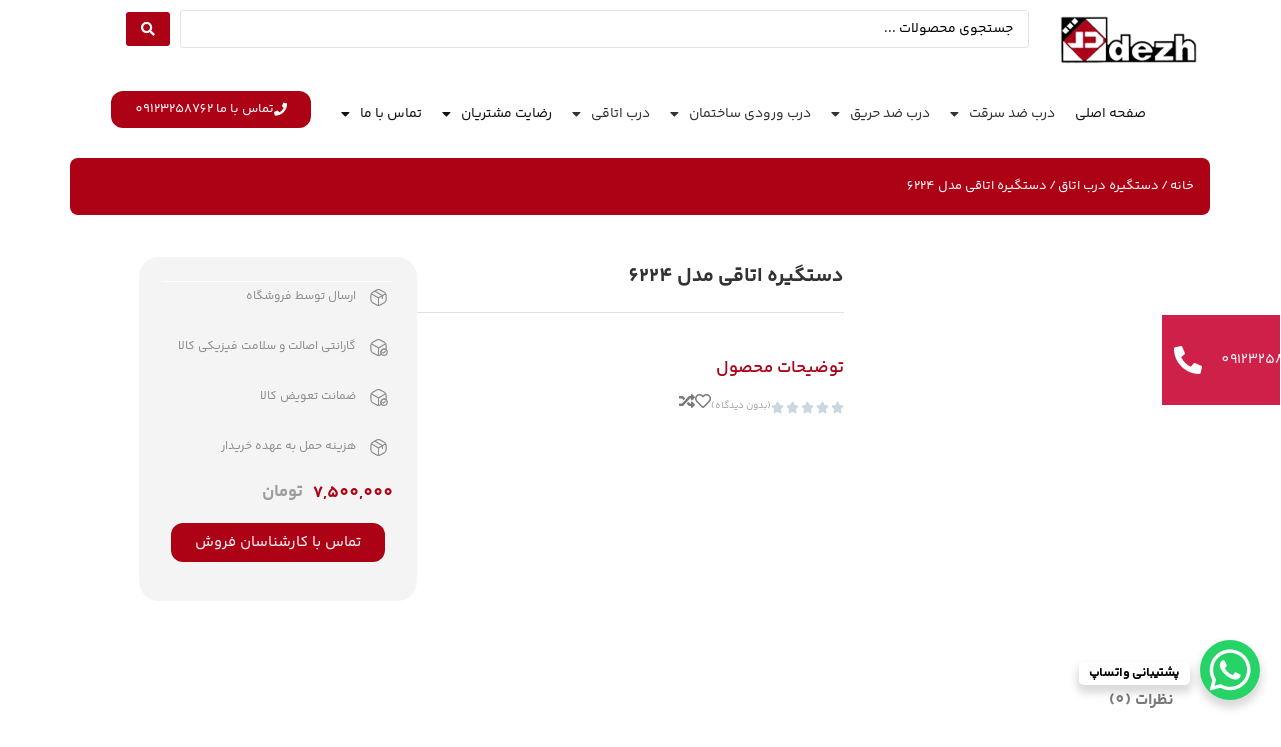

--- FILE ---
content_type: text/html; charset=UTF-8
request_url: https://www.dezhdoor.com/product/6224/
body_size: 27468
content:
<!doctype html>
<html dir="rtl" lang="fa-IR" prefix="og: https://ogp.me/ns#">
<head>
	<meta charset="UTF-8">
	<meta name="viewport" content="width=device-width, initial-scale=1">
	<link rel="profile" href="https://gmpg.org/xfn/11">
	
<!-- بهینه سازی موتور جستجو توسط Rank Math PRO - https://rankmath.com -->
<title>خرید دستگیره اتاقی مدل 6224- دژ درب</title>
<meta name="description" content="جهت خرید دستگیره اتاقی مدل 6224 و سایر دستگیره ها با قیمت مناسب و کیفیت عالی به وبسایت دژ درب مراجعه نمائید."/>
<meta name="robots" content="follow, index, max-snippet:-1, max-video-preview:-1, max-image-preview:large"/>
<link rel="canonical" href="https://www.dezhdoor.com/product/6224/" />
<meta property="og:locale" content="fa_IR" />
<meta property="og:type" content="product" />
<meta property="og:title" content="خرید دستگیره اتاقی مدل 6224- دژ درب" />
<meta property="og:description" content="جهت خرید دستگیره اتاقی مدل 6224 و سایر دستگیره ها با قیمت مناسب و کیفیت عالی به وبسایت دژ درب مراجعه نمائید." />
<meta property="og:url" content="https://www.dezhdoor.com/product/6224/" />
<meta property="og:site_name" content="دژ درب تولید و عرضه کننده انواع درب ضد سرقت ترک و ایرانی, درب ضد حریق و اتاقی" />
<meta property="og:updated_time" content="2025-10-20T13:37:22+03:30" />
<meta property="og:image" content="https://www.dezhdoor.com/wp-content/uploads/2024/05/6224-1.jpg" />
<meta property="og:image:secure_url" content="https://www.dezhdoor.com/wp-content/uploads/2024/05/6224-1.jpg" />
<meta property="og:image:width" content="1000" />
<meta property="og:image:height" content="1000" />
<meta property="og:image:alt" content="دستگیره اتاقی مدل 6224" />
<meta property="og:image:type" content="image/jpeg" />
<meta property="product:price:amount" content="75000000" />
<meta property="product:price:currency" content="IRR" />
<meta property="product:availability" content="instock" />
<meta property="product:retailer_item_id" content="6224" />
<meta name="twitter:card" content="summary_large_image" />
<meta name="twitter:title" content="خرید دستگیره اتاقی مدل 6224- دژ درب" />
<meta name="twitter:description" content="جهت خرید دستگیره اتاقی مدل 6224 و سایر دستگیره ها با قیمت مناسب و کیفیت عالی به وبسایت دژ درب مراجعه نمائید." />
<meta name="twitter:image" content="https://www.dezhdoor.com/wp-content/uploads/2024/05/6224-1.jpg" />
<meta name="twitter:label1" content="قیمت" />
<meta name="twitter:data1" content="7,500,000&nbsp;تومان" />
<meta name="twitter:label2" content="دسترسی" />
<meta name="twitter:data2" content="موجود" />
<script type="application/ld+json" class="rank-math-schema-pro">{"@context":"https://schema.org","@graph":[{"@type":"Organization","@id":"https://www.dezhdoor.com/#organization","name":"\u062f\u0698 \u062f\u0631\u0628 \u062a\u0648\u0644\u06cc\u062f \u0648 \u0639\u0631\u0636\u0647 \u06a9\u0646\u0646\u062f\u0647 \u0627\u0646\u0648\u0627\u0639 \u062f\u0631\u0628 \u0636\u062f \u0633\u0631\u0642\u062a \u062a\u0631\u06a9 \u0648 \u0627\u06cc\u0631\u0627\u0646\u06cc, \u062f\u0631\u0628 \u0636\u062f \u062d\u0631\u06cc\u0642 \u0648 \u0627\u062a\u0627\u0642\u06cc","url":"https://www.dezhdoor.com"},{"@type":"WebSite","@id":"https://www.dezhdoor.com/#website","url":"https://www.dezhdoor.com","name":"\u062f\u0698 \u062f\u0631\u0628 \u062a\u0648\u0644\u06cc\u062f \u0648 \u0639\u0631\u0636\u0647 \u06a9\u0646\u0646\u062f\u0647 \u0627\u0646\u0648\u0627\u0639 \u062f\u0631\u0628 \u0636\u062f \u0633\u0631\u0642\u062a \u062a\u0631\u06a9 \u0648 \u0627\u06cc\u0631\u0627\u0646\u06cc, \u062f\u0631\u0628 \u0636\u062f \u062d\u0631\u06cc\u0642 \u0648 \u0627\u062a\u0627\u0642\u06cc","publisher":{"@id":"https://www.dezhdoor.com/#organization"},"inLanguage":"fa-IR"},{"@type":"ImageObject","@id":"https://www.dezhdoor.com/wp-content/uploads/2024/05/6224-1.jpg","url":"https://www.dezhdoor.com/wp-content/uploads/2024/05/6224-1.jpg","width":"1000","height":"1000","caption":"\u062f\u0633\u062a\u06af\u06cc\u0631\u0647 \u0627\u062a\u0627\u0642\u06cc \u0645\u062f\u0644 6224","inLanguage":"fa-IR"},{"@type":"ItemPage","@id":"https://www.dezhdoor.com/product/6224/#webpage","url":"https://www.dezhdoor.com/product/6224/","name":"\u062e\u0631\u06cc\u062f \u062f\u0633\u062a\u06af\u06cc\u0631\u0647 \u0627\u062a\u0627\u0642\u06cc \u0645\u062f\u0644 6224- \u062f\u0698 \u062f\u0631\u0628","datePublished":"2024-05-23T13:04:51+03:30","dateModified":"2025-10-20T13:37:22+03:30","isPartOf":{"@id":"https://www.dezhdoor.com/#website"},"primaryImageOfPage":{"@id":"https://www.dezhdoor.com/wp-content/uploads/2024/05/6224-1.jpg"},"inLanguage":"fa-IR"},{"@type":"Product","name":"\u062e\u0631\u06cc\u062f \u062f\u0633\u062a\u06af\u06cc\u0631\u0647 \u0627\u062a\u0627\u0642\u06cc \u0645\u062f\u0644 6224- \u062f\u0698 \u062f\u0631\u0628","description":"\u062c\u0647\u062a \u062e\u0631\u06cc\u062f \u062f\u0633\u062a\u06af\u06cc\u0631\u0647 \u0627\u062a\u0627\u0642\u06cc \u0645\u062f\u0644 6224 \u0648 \u0633\u0627\u06cc\u0631 \u062f\u0633\u062a\u06af\u06cc\u0631\u0647 \u0647\u0627 \u0628\u0627 \u0642\u06cc\u0645\u062a \u0645\u0646\u0627\u0633\u0628 \u0648 \u06a9\u06cc\u0641\u06cc\u062a \u0639\u0627\u0644\u06cc \u0628\u0647 \u0648\u0628\u0633\u0627\u06cc\u062a \u062f\u0698 \u062f\u0631\u0628 \u0645\u0631\u0627\u062c\u0639\u0647 \u0646\u0645\u0627\u0626\u06cc\u062f.","sku":"6224","category":"\u062f\u0633\u062a\u06af\u06cc\u0631\u0647 \u062f\u0631\u0628 \u0627\u062a\u0627\u0642","mainEntityOfPage":{"@id":"https://www.dezhdoor.com/product/6224/#webpage"},"image":[{"@type":"ImageObject","url":"https://www.dezhdoor.com/wp-content/uploads/2024/05/6224-1.jpg","height":"1000","width":"1000"}],"offers":{"@type":"Offer","price":"75000000","priceCurrency":"IRR","priceValidUntil":"2027-12-31","availability":"https://schema.org/InStock","itemCondition":"NewCondition","url":"https://www.dezhdoor.com/product/6224/","seller":{"@type":"Organization","@id":"https://www.dezhdoor.com/","name":"\u062f\u0698 \u062f\u0631\u0628 \u062a\u0648\u0644\u06cc\u062f \u0648 \u0639\u0631\u0636\u0647 \u06a9\u0646\u0646\u062f\u0647 \u0627\u0646\u0648\u0627\u0639 \u062f\u0631\u0628 \u0636\u062f \u0633\u0631\u0642\u062a \u062a\u0631\u06a9 \u0648 \u0627\u06cc\u0631\u0627\u0646\u06cc, \u062f\u0631\u0628 \u0636\u062f \u062d\u0631\u06cc\u0642 \u0648 \u0627\u062a\u0627\u0642\u06cc","url":"https://www.dezhdoor.com","logo":""}},"@id":"https://www.dezhdoor.com/product/6224/#richSnippet"}]}</script>
<!-- /افزونه سئو ورپرس Rank Math -->

<style id='wp-img-auto-sizes-contain-inline-css'>
img:is([sizes=auto i],[sizes^="auto," i]){contain-intrinsic-size:3000px 1500px}
/*# sourceURL=wp-img-auto-sizes-contain-inline-css */
</style>
<link rel='stylesheet' id='wp-block-library-rtl-css' href='https://www.dezhdoor.com/wp-includes/css/dist/block-library/style-rtl.min.css?ver=6.9' media='all' />
<link rel='stylesheet' id='wc-blocks-style-rtl-css' href='https://www.dezhdoor.com/wp-content/plugins/woocommerce/assets/client/blocks/wc-blocks-rtl.css?ver=wc-10.3.7' media='all' />
<style id='global-styles-inline-css'>
:root{--wp--preset--aspect-ratio--square: 1;--wp--preset--aspect-ratio--4-3: 4/3;--wp--preset--aspect-ratio--3-4: 3/4;--wp--preset--aspect-ratio--3-2: 3/2;--wp--preset--aspect-ratio--2-3: 2/3;--wp--preset--aspect-ratio--16-9: 16/9;--wp--preset--aspect-ratio--9-16: 9/16;--wp--preset--color--black: #000000;--wp--preset--color--cyan-bluish-gray: #abb8c3;--wp--preset--color--white: #ffffff;--wp--preset--color--pale-pink: #f78da7;--wp--preset--color--vivid-red: #cf2e2e;--wp--preset--color--luminous-vivid-orange: #ff6900;--wp--preset--color--luminous-vivid-amber: #fcb900;--wp--preset--color--light-green-cyan: #7bdcb5;--wp--preset--color--vivid-green-cyan: #00d084;--wp--preset--color--pale-cyan-blue: #8ed1fc;--wp--preset--color--vivid-cyan-blue: #0693e3;--wp--preset--color--vivid-purple: #9b51e0;--wp--preset--gradient--vivid-cyan-blue-to-vivid-purple: linear-gradient(135deg,rgb(6,147,227) 0%,rgb(155,81,224) 100%);--wp--preset--gradient--light-green-cyan-to-vivid-green-cyan: linear-gradient(135deg,rgb(122,220,180) 0%,rgb(0,208,130) 100%);--wp--preset--gradient--luminous-vivid-amber-to-luminous-vivid-orange: linear-gradient(135deg,rgb(252,185,0) 0%,rgb(255,105,0) 100%);--wp--preset--gradient--luminous-vivid-orange-to-vivid-red: linear-gradient(135deg,rgb(255,105,0) 0%,rgb(207,46,46) 100%);--wp--preset--gradient--very-light-gray-to-cyan-bluish-gray: linear-gradient(135deg,rgb(238,238,238) 0%,rgb(169,184,195) 100%);--wp--preset--gradient--cool-to-warm-spectrum: linear-gradient(135deg,rgb(74,234,220) 0%,rgb(151,120,209) 20%,rgb(207,42,186) 40%,rgb(238,44,130) 60%,rgb(251,105,98) 80%,rgb(254,248,76) 100%);--wp--preset--gradient--blush-light-purple: linear-gradient(135deg,rgb(255,206,236) 0%,rgb(152,150,240) 100%);--wp--preset--gradient--blush-bordeaux: linear-gradient(135deg,rgb(254,205,165) 0%,rgb(254,45,45) 50%,rgb(107,0,62) 100%);--wp--preset--gradient--luminous-dusk: linear-gradient(135deg,rgb(255,203,112) 0%,rgb(199,81,192) 50%,rgb(65,88,208) 100%);--wp--preset--gradient--pale-ocean: linear-gradient(135deg,rgb(255,245,203) 0%,rgb(182,227,212) 50%,rgb(51,167,181) 100%);--wp--preset--gradient--electric-grass: linear-gradient(135deg,rgb(202,248,128) 0%,rgb(113,206,126) 100%);--wp--preset--gradient--midnight: linear-gradient(135deg,rgb(2,3,129) 0%,rgb(40,116,252) 100%);--wp--preset--font-size--small: 13px;--wp--preset--font-size--medium: 20px;--wp--preset--font-size--large: 36px;--wp--preset--font-size--x-large: 42px;--wp--preset--spacing--20: 0.44rem;--wp--preset--spacing--30: 0.67rem;--wp--preset--spacing--40: 1rem;--wp--preset--spacing--50: 1.5rem;--wp--preset--spacing--60: 2.25rem;--wp--preset--spacing--70: 3.38rem;--wp--preset--spacing--80: 5.06rem;--wp--preset--shadow--natural: 6px 6px 9px rgba(0, 0, 0, 0.2);--wp--preset--shadow--deep: 12px 12px 50px rgba(0, 0, 0, 0.4);--wp--preset--shadow--sharp: 6px 6px 0px rgba(0, 0, 0, 0.2);--wp--preset--shadow--outlined: 6px 6px 0px -3px rgb(255, 255, 255), 6px 6px rgb(0, 0, 0);--wp--preset--shadow--crisp: 6px 6px 0px rgb(0, 0, 0);}:root { --wp--style--global--content-size: 800px;--wp--style--global--wide-size: 1200px; }:where(body) { margin: 0; }.wp-site-blocks > .alignleft { float: left; margin-right: 2em; }.wp-site-blocks > .alignright { float: right; margin-left: 2em; }.wp-site-blocks > .aligncenter { justify-content: center; margin-left: auto; margin-right: auto; }:where(.wp-site-blocks) > * { margin-block-start: 24px; margin-block-end: 0; }:where(.wp-site-blocks) > :first-child { margin-block-start: 0; }:where(.wp-site-blocks) > :last-child { margin-block-end: 0; }:root { --wp--style--block-gap: 24px; }:root :where(.is-layout-flow) > :first-child{margin-block-start: 0;}:root :where(.is-layout-flow) > :last-child{margin-block-end: 0;}:root :where(.is-layout-flow) > *{margin-block-start: 24px;margin-block-end: 0;}:root :where(.is-layout-constrained) > :first-child{margin-block-start: 0;}:root :where(.is-layout-constrained) > :last-child{margin-block-end: 0;}:root :where(.is-layout-constrained) > *{margin-block-start: 24px;margin-block-end: 0;}:root :where(.is-layout-flex){gap: 24px;}:root :where(.is-layout-grid){gap: 24px;}.is-layout-flow > .alignleft{float: left;margin-inline-start: 0;margin-inline-end: 2em;}.is-layout-flow > .alignright{float: right;margin-inline-start: 2em;margin-inline-end: 0;}.is-layout-flow > .aligncenter{margin-left: auto !important;margin-right: auto !important;}.is-layout-constrained > .alignleft{float: left;margin-inline-start: 0;margin-inline-end: 2em;}.is-layout-constrained > .alignright{float: right;margin-inline-start: 2em;margin-inline-end: 0;}.is-layout-constrained > .aligncenter{margin-left: auto !important;margin-right: auto !important;}.is-layout-constrained > :where(:not(.alignleft):not(.alignright):not(.alignfull)){max-width: var(--wp--style--global--content-size);margin-left: auto !important;margin-right: auto !important;}.is-layout-constrained > .alignwide{max-width: var(--wp--style--global--wide-size);}body .is-layout-flex{display: flex;}.is-layout-flex{flex-wrap: wrap;align-items: center;}.is-layout-flex > :is(*, div){margin: 0;}body .is-layout-grid{display: grid;}.is-layout-grid > :is(*, div){margin: 0;}body{padding-top: 0px;padding-right: 0px;padding-bottom: 0px;padding-left: 0px;}a:where(:not(.wp-element-button)){text-decoration: underline;}:root :where(.wp-element-button, .wp-block-button__link){background-color: #32373c;border-width: 0;color: #fff;font-family: inherit;font-size: inherit;font-style: inherit;font-weight: inherit;letter-spacing: inherit;line-height: inherit;padding-top: calc(0.667em + 2px);padding-right: calc(1.333em + 2px);padding-bottom: calc(0.667em + 2px);padding-left: calc(1.333em + 2px);text-decoration: none;text-transform: inherit;}.has-black-color{color: var(--wp--preset--color--black) !important;}.has-cyan-bluish-gray-color{color: var(--wp--preset--color--cyan-bluish-gray) !important;}.has-white-color{color: var(--wp--preset--color--white) !important;}.has-pale-pink-color{color: var(--wp--preset--color--pale-pink) !important;}.has-vivid-red-color{color: var(--wp--preset--color--vivid-red) !important;}.has-luminous-vivid-orange-color{color: var(--wp--preset--color--luminous-vivid-orange) !important;}.has-luminous-vivid-amber-color{color: var(--wp--preset--color--luminous-vivid-amber) !important;}.has-light-green-cyan-color{color: var(--wp--preset--color--light-green-cyan) !important;}.has-vivid-green-cyan-color{color: var(--wp--preset--color--vivid-green-cyan) !important;}.has-pale-cyan-blue-color{color: var(--wp--preset--color--pale-cyan-blue) !important;}.has-vivid-cyan-blue-color{color: var(--wp--preset--color--vivid-cyan-blue) !important;}.has-vivid-purple-color{color: var(--wp--preset--color--vivid-purple) !important;}.has-black-background-color{background-color: var(--wp--preset--color--black) !important;}.has-cyan-bluish-gray-background-color{background-color: var(--wp--preset--color--cyan-bluish-gray) !important;}.has-white-background-color{background-color: var(--wp--preset--color--white) !important;}.has-pale-pink-background-color{background-color: var(--wp--preset--color--pale-pink) !important;}.has-vivid-red-background-color{background-color: var(--wp--preset--color--vivid-red) !important;}.has-luminous-vivid-orange-background-color{background-color: var(--wp--preset--color--luminous-vivid-orange) !important;}.has-luminous-vivid-amber-background-color{background-color: var(--wp--preset--color--luminous-vivid-amber) !important;}.has-light-green-cyan-background-color{background-color: var(--wp--preset--color--light-green-cyan) !important;}.has-vivid-green-cyan-background-color{background-color: var(--wp--preset--color--vivid-green-cyan) !important;}.has-pale-cyan-blue-background-color{background-color: var(--wp--preset--color--pale-cyan-blue) !important;}.has-vivid-cyan-blue-background-color{background-color: var(--wp--preset--color--vivid-cyan-blue) !important;}.has-vivid-purple-background-color{background-color: var(--wp--preset--color--vivid-purple) !important;}.has-black-border-color{border-color: var(--wp--preset--color--black) !important;}.has-cyan-bluish-gray-border-color{border-color: var(--wp--preset--color--cyan-bluish-gray) !important;}.has-white-border-color{border-color: var(--wp--preset--color--white) !important;}.has-pale-pink-border-color{border-color: var(--wp--preset--color--pale-pink) !important;}.has-vivid-red-border-color{border-color: var(--wp--preset--color--vivid-red) !important;}.has-luminous-vivid-orange-border-color{border-color: var(--wp--preset--color--luminous-vivid-orange) !important;}.has-luminous-vivid-amber-border-color{border-color: var(--wp--preset--color--luminous-vivid-amber) !important;}.has-light-green-cyan-border-color{border-color: var(--wp--preset--color--light-green-cyan) !important;}.has-vivid-green-cyan-border-color{border-color: var(--wp--preset--color--vivid-green-cyan) !important;}.has-pale-cyan-blue-border-color{border-color: var(--wp--preset--color--pale-cyan-blue) !important;}.has-vivid-cyan-blue-border-color{border-color: var(--wp--preset--color--vivid-cyan-blue) !important;}.has-vivid-purple-border-color{border-color: var(--wp--preset--color--vivid-purple) !important;}.has-vivid-cyan-blue-to-vivid-purple-gradient-background{background: var(--wp--preset--gradient--vivid-cyan-blue-to-vivid-purple) !important;}.has-light-green-cyan-to-vivid-green-cyan-gradient-background{background: var(--wp--preset--gradient--light-green-cyan-to-vivid-green-cyan) !important;}.has-luminous-vivid-amber-to-luminous-vivid-orange-gradient-background{background: var(--wp--preset--gradient--luminous-vivid-amber-to-luminous-vivid-orange) !important;}.has-luminous-vivid-orange-to-vivid-red-gradient-background{background: var(--wp--preset--gradient--luminous-vivid-orange-to-vivid-red) !important;}.has-very-light-gray-to-cyan-bluish-gray-gradient-background{background: var(--wp--preset--gradient--very-light-gray-to-cyan-bluish-gray) !important;}.has-cool-to-warm-spectrum-gradient-background{background: var(--wp--preset--gradient--cool-to-warm-spectrum) !important;}.has-blush-light-purple-gradient-background{background: var(--wp--preset--gradient--blush-light-purple) !important;}.has-blush-bordeaux-gradient-background{background: var(--wp--preset--gradient--blush-bordeaux) !important;}.has-luminous-dusk-gradient-background{background: var(--wp--preset--gradient--luminous-dusk) !important;}.has-pale-ocean-gradient-background{background: var(--wp--preset--gradient--pale-ocean) !important;}.has-electric-grass-gradient-background{background: var(--wp--preset--gradient--electric-grass) !important;}.has-midnight-gradient-background{background: var(--wp--preset--gradient--midnight) !important;}.has-small-font-size{font-size: var(--wp--preset--font-size--small) !important;}.has-medium-font-size{font-size: var(--wp--preset--font-size--medium) !important;}.has-large-font-size{font-size: var(--wp--preset--font-size--large) !important;}.has-x-large-font-size{font-size: var(--wp--preset--font-size--x-large) !important;}
/*# sourceURL=global-styles-inline-css */
</style>

<link rel='stylesheet' id='jet-engine-frontend-css' href='https://www.dezhdoor.com/wp-content/plugins/jet-engine/assets/css/frontend.css?ver=3.7.6' media='all' />
<link rel='stylesheet' id='photoswipe-css' href='https://www.dezhdoor.com/wp-content/plugins/woocommerce/assets/css/photoswipe/photoswipe.min.css?ver=10.3.7' media='all' />
<link rel='stylesheet' id='photoswipe-default-skin-css' href='https://www.dezhdoor.com/wp-content/plugins/woocommerce/assets/css/photoswipe/default-skin/default-skin.min.css?ver=10.3.7' media='all' />
<link rel='stylesheet' id='woocommerce-layout-rtl-css' href='https://www.dezhdoor.com/wp-content/plugins/woocommerce/assets/css/woocommerce-layout-rtl.css?ver=10.3.7' media='all' />
<link rel='stylesheet' id='woocommerce-smallscreen-rtl-css' href='https://www.dezhdoor.com/wp-content/plugins/woocommerce/assets/css/woocommerce-smallscreen-rtl.css?ver=10.3.7' media='only screen and (max-width: 768px)' />
<link rel='stylesheet' id='woocommerce-general-rtl-css' href='https://www.dezhdoor.com/wp-content/plugins/woocommerce/assets/css/woocommerce-rtl.css?ver=10.3.7' media='all' />
<style id='woocommerce-inline-inline-css'>
.woocommerce form .form-row .required { visibility: visible; }
/*# sourceURL=woocommerce-inline-inline-css */
</style>
<link rel='stylesheet' id='wp-aparat-css' href='https://www.dezhdoor.com/wp-content/plugins/wp-aparat/assets/css/wp-aparat.min.css?ver=2.2.4' media='all' />
<link rel='stylesheet' id='brands-styles-css' href='https://www.dezhdoor.com/wp-content/plugins/woocommerce/assets/css/brands.css?ver=10.3.7' media='all' />
<link rel='stylesheet' id='hello-elementor-css' href='https://www.dezhdoor.com/wp-content/themes/hello-elementor/assets/css/reset.css?ver=3.4.5' media='all' />
<link rel='stylesheet' id='hello-elementor-theme-style-css' href='https://www.dezhdoor.com/wp-content/themes/hello-elementor/assets/css/theme.css?ver=3.4.5' media='all' />
<link rel='stylesheet' id='elementor-frontend-css' href='https://www.dezhdoor.com/wp-content/plugins/elementor/assets/css/frontend-rtl.min.css?ver=3.32.5' media='all' />
<link rel='stylesheet' id='widget-image-css' href='https://www.dezhdoor.com/wp-content/plugins/elementor/assets/css/widget-image-rtl.min.css?ver=3.32.5' media='all' />
<link rel='stylesheet' id='widget-nav-menu-css' href='https://www.dezhdoor.com/wp-content/plugins/elementor-pro/assets/css/widget-nav-menu-rtl.min.css?ver=3.32.2' media='all' />
<link rel='stylesheet' id='widget-heading-css' href='https://www.dezhdoor.com/wp-content/plugins/elementor/assets/css/widget-heading-rtl.min.css?ver=3.32.5' media='all' />
<link rel='stylesheet' id='widget-icon-list-css' href='https://www.dezhdoor.com/wp-content/plugins/elementor/assets/css/widget-icon-list-rtl.min.css?ver=3.32.5' media='all' />
<link rel='stylesheet' id='widget-woocommerce-product-images-css' href='https://www.dezhdoor.com/wp-content/plugins/elementor-pro/assets/css/widget-woocommerce-product-images-rtl.min.css?ver=3.32.2' media='all' />
<link rel='stylesheet' id='widget-divider-css' href='https://www.dezhdoor.com/wp-content/plugins/elementor/assets/css/widget-divider-rtl.min.css?ver=3.32.5' media='all' />
<link rel='stylesheet' id='widget-star-rating-css' href='https://www.dezhdoor.com/wp-content/plugins/elementor/assets/css/widget-star-rating-rtl.min.css?ver=3.32.5' media='all' />
<link rel='stylesheet' id='swiper-css' href='https://www.dezhdoor.com/wp-content/plugins/elementor/assets/lib/swiper/v8/css/swiper.min.css?ver=8.4.5' media='all' />
<link rel='stylesheet' id='e-swiper-css' href='https://www.dezhdoor.com/wp-content/plugins/elementor/assets/css/conditionals/e-swiper.min.css?ver=3.32.5' media='all' />
<link rel='stylesheet' id='widget-woocommerce-product-data-tabs-css' href='https://www.dezhdoor.com/wp-content/plugins/elementor-pro/assets/css/widget-woocommerce-product-data-tabs-rtl.min.css?ver=3.32.2' media='all' />
<link rel='stylesheet' id='e-animation-grow-css' href='https://www.dezhdoor.com/wp-content/plugins/elementor/assets/lib/animations/styles/e-animation-grow.min.css?ver=3.32.5' media='all' />
<link rel='stylesheet' id='elementor-icons-shared-0-css' href='https://www.dezhdoor.com/wp-content/plugins/elementor/assets/lib/font-awesome/css/fontawesome.min.css?ver=5.15.3' media='all' />
<link rel='stylesheet' id='elementor-icons-fa-solid-css' href='https://www.dezhdoor.com/wp-content/plugins/elementor/assets/lib/font-awesome/css/solid.min.css?ver=5.15.3' media='all' />
<link rel='stylesheet' id='elementor-icons-fa-brands-css' href='https://www.dezhdoor.com/wp-content/plugins/elementor/assets/lib/font-awesome/css/brands.min.css?ver=5.15.3' media='all' />
<link rel='stylesheet' id='elementor-icons-fa-regular-css' href='https://www.dezhdoor.com/wp-content/plugins/elementor/assets/lib/font-awesome/css/regular.min.css?ver=5.15.3' media='all' />
<link rel='stylesheet' id='elementor-icons-css' href='https://www.dezhdoor.com/wp-content/plugins/elementor/assets/lib/eicons/css/elementor-icons.min.css?ver=5.44.0' media='all' />
<link rel='stylesheet' id='widget-contact-buttons-base-css' href='https://www.dezhdoor.com/wp-content/plugins/elementor/assets/css/widget-contact-buttons-base-rtl.min.css?ver=3.32.5' media='all' />
<link rel='stylesheet' id='widget-contact-buttons-var-7-css' href='https://www.dezhdoor.com/wp-content/plugins/elementor/assets/css/widget-contact-buttons-var-7-rtl.min.css?ver=3.32.5' media='all' />
<link rel='stylesheet' id='widget-contact-buttons-var-10-css' href='https://www.dezhdoor.com/wp-content/plugins/elementor/assets/css/widget-contact-buttons-var-10-rtl.min.css?ver=3.32.5' media='all' />
<link rel='stylesheet' id='elementor-post-6-css' href='https://www.dezhdoor.com/wp-content/uploads/elementor/css/post-6.css?ver=1769326928' media='all' />
<link rel='stylesheet' id='elementor-post-16992-css' href='https://www.dezhdoor.com/wp-content/uploads/elementor/css/post-16992.css?ver=1769333200' media='all' />
<link rel='stylesheet' id='elementor-post-17040-css' href='https://www.dezhdoor.com/wp-content/uploads/elementor/css/post-17040.css?ver=1769355975' media='all' />
<link rel='stylesheet' id='elementor-post-17257-css' href='https://www.dezhdoor.com/wp-content/uploads/elementor/css/post-17257.css?ver=1769333312' media='all' />
<link rel='stylesheet' id='jet-woo-builder-css' href='https://www.dezhdoor.com/wp-content/plugins/jet-woo-builder/assets/css/frontend.css?ver=2.2.2' media='all' />
<style id='jet-woo-builder-inline-css'>
@font-face {
				font-family: "WooCommerce";
				font-weight: normal;
				font-style: normal;
				src: url("https://www.dezhdoor.com/wp-content/plugins/woocommerce/assets/fonts/WooCommerce.eot");
				src: url("https://www.dezhdoor.com/wp-content/plugins/woocommerce/assets/fonts/WooCommerce.eot?#iefix") format("embedded-opentype"),
					 url("https://www.dezhdoor.com/wp-content/plugins/woocommerce/assets/fonts/WooCommerce.woff") format("woff"),
					 url("https://www.dezhdoor.com/wp-content/plugins/woocommerce/assets/fonts/WooCommerce.ttf") format("truetype"),
					 url("https://www.dezhdoor.com/wp-content/plugins/woocommerce/assets/fonts/WooCommerce.svg#WooCommerce") format("svg");
			}
/*# sourceURL=jet-woo-builder-inline-css */
</style>
<link rel='stylesheet' id='jet-woo-builder-frontend-font-css' href='https://www.dezhdoor.com/wp-content/plugins/jet-woo-builder/assets/css/lib/jetwoobuilder-frontend-font/css/jetwoobuilder-frontend-font.css?ver=2.2.2' media='all' />
<link rel='stylesheet' id='elementor-post-16920-css' href='https://www.dezhdoor.com/wp-content/uploads/elementor/css/post-16920.css?ver=1769326928' media='all' />
<link rel='stylesheet' id='elementor-post-16913-css' href='https://www.dezhdoor.com/wp-content/uploads/elementor/css/post-16913.css?ver=1769326928' media='all' />
<link rel='stylesheet' id='jquery-chosen-css' href='https://www.dezhdoor.com/wp-content/plugins/jet-search/assets/lib/chosen/chosen.min.css?ver=1.8.7' media='all' />
<link rel='stylesheet' id='jet-search-css' href='https://www.dezhdoor.com/wp-content/plugins/jet-search/assets/css/jet-search.css?ver=3.5.14' media='all' />
<link rel='stylesheet' id='abzarwp-fonts-all-css' href='https://www.dezhdoor.com/wp-content/plugins/elementor-pro/abzarwp/fonts/all/css/fonts.css?ver=123456' media='all' />
<script src="https://www.dezhdoor.com/wp-includes/js/jquery/jquery.min.js?ver=3.7.1" id="jquery-core-js"></script>
<script src="https://www.dezhdoor.com/wp-content/plugins/woocommerce/assets/js/jquery-blockui/jquery.blockUI.min.js?ver=2.7.0-wc.10.3.7" id="wc-jquery-blockui-js" defer data-wp-strategy="defer" type="pmdelayedscript" data-cfasync="false" data-no-optimize="1" data-no-defer="1" data-no-minify="1"></script>
<script id="wc-add-to-cart-js-extra" type="pmdelayedscript" data-cfasync="false" data-no-optimize="1" data-no-defer="1" data-no-minify="1">
var wc_add_to_cart_params = {"ajax_url":"/wp-admin/admin-ajax.php","wc_ajax_url":"/?wc-ajax=%%endpoint%%","i18n_view_cart":"\u0645\u0634\u0627\u0647\u062f\u0647 \u0633\u0628\u062f \u062e\u0631\u06cc\u062f","cart_url":"https://www.dezhdoor.com/cart/","is_cart":"","cart_redirect_after_add":"no"};
//# sourceURL=wc-add-to-cart-js-extra
</script>
<script src="https://www.dezhdoor.com/wp-content/plugins/woocommerce/assets/js/frontend/add-to-cart.min.js?ver=10.3.7" id="wc-add-to-cart-js" defer data-wp-strategy="defer" type="pmdelayedscript" data-cfasync="false" data-no-optimize="1" data-no-defer="1" data-no-minify="1"></script>
<script src="https://www.dezhdoor.com/wp-content/plugins/woocommerce/assets/js/zoom/jquery.zoom.min.js?ver=1.7.21-wc.10.3.7" id="wc-zoom-js" defer data-wp-strategy="defer" type="pmdelayedscript" data-cfasync="false" data-no-optimize="1" data-no-defer="1" data-no-minify="1"></script>
<script src="https://www.dezhdoor.com/wp-content/plugins/woocommerce/assets/js/flexslider/jquery.flexslider.min.js?ver=2.7.2-wc.10.3.7" id="wc-flexslider-js" defer data-wp-strategy="defer" type="pmdelayedscript" data-cfasync="false" data-no-optimize="1" data-no-defer="1" data-no-minify="1"></script>
<script src="https://www.dezhdoor.com/wp-content/plugins/woocommerce/assets/js/photoswipe/photoswipe.min.js?ver=4.1.1-wc.10.3.7" id="wc-photoswipe-js" defer data-wp-strategy="defer" type="pmdelayedscript" data-cfasync="false" data-no-optimize="1" data-no-defer="1" data-no-minify="1"></script>
<script src="https://www.dezhdoor.com/wp-content/plugins/woocommerce/assets/js/photoswipe/photoswipe-ui-default.min.js?ver=4.1.1-wc.10.3.7" id="wc-photoswipe-ui-default-js" defer data-wp-strategy="defer" type="pmdelayedscript" data-cfasync="false" data-no-optimize="1" data-no-defer="1" data-no-minify="1"></script>
<script id="wc-single-product-js-extra" type="pmdelayedscript" data-cfasync="false" data-no-optimize="1" data-no-defer="1" data-no-minify="1">
var wc_single_product_params = {"i18n_required_rating_text":"\u062e\u0648\u0627\u0647\u0634\u0645\u0646\u062f\u06cc\u0645 \u06cc\u06a9 \u0631\u062a\u0628\u0647 \u0631\u0627 \u0627\u0646\u062a\u062e\u0627\u0628 \u06a9\u0646\u06cc\u062f","i18n_rating_options":["1 of 5 stars","2 of 5 stars","3 of 5 stars","4 of 5 stars","5 of 5 stars"],"i18n_product_gallery_trigger_text":"\u0645\u0634\u0627\u0647\u062f\u0647 \u06af\u0627\u0644\u0631\u06cc \u062a\u0635\u0627\u0648\u06cc\u0631 \u062f\u0631 \u062d\u0627\u0644\u062a \u062a\u0645\u0627\u0645 \u0635\u0641\u062d\u0647","review_rating_required":"yes","flexslider":{"rtl":true,"animation":"slide","smoothHeight":true,"directionNav":false,"controlNav":"thumbnails","slideshow":false,"animationSpeed":500,"animationLoop":false,"allowOneSlide":false},"zoom_enabled":"1","zoom_options":[],"photoswipe_enabled":"1","photoswipe_options":{"shareEl":false,"closeOnScroll":false,"history":false,"hideAnimationDuration":0,"showAnimationDuration":0},"flexslider_enabled":"1"};
//# sourceURL=wc-single-product-js-extra
</script>
<script src="https://www.dezhdoor.com/wp-content/plugins/woocommerce/assets/js/frontend/single-product.min.js?ver=10.3.7" id="wc-single-product-js" defer data-wp-strategy="defer" type="pmdelayedscript" data-cfasync="false" data-no-optimize="1" data-no-defer="1" data-no-minify="1"></script>
<script src="https://www.dezhdoor.com/wp-content/plugins/woocommerce/assets/js/js-cookie/js.cookie.min.js?ver=2.1.4-wc.10.3.7" id="wc-js-cookie-js" defer data-wp-strategy="defer" type="pmdelayedscript" data-cfasync="false" data-no-optimize="1" data-no-defer="1" data-no-minify="1"></script>
<script id="woocommerce-js-extra" type="pmdelayedscript" data-cfasync="false" data-no-optimize="1" data-no-defer="1" data-no-minify="1">
var woocommerce_params = {"ajax_url":"/wp-admin/admin-ajax.php","wc_ajax_url":"/?wc-ajax=%%endpoint%%","i18n_password_show":"\u0646\u0645\u0627\u06cc\u0634 \u0631\u0645\u0632\u0639\u0628\u0648\u0631","i18n_password_hide":"Hide password"};
//# sourceURL=woocommerce-js-extra
</script>
<script src="https://www.dezhdoor.com/wp-content/plugins/woocommerce/assets/js/frontend/woocommerce.min.js?ver=10.3.7" id="woocommerce-js" defer data-wp-strategy="defer" type="pmdelayedscript" data-cfasync="false" data-no-optimize="1" data-no-defer="1" data-no-minify="1"></script>
<link href="[data-uri]" rel="icon" type="image/x-icon" />	<noscript><style>.woocommerce-product-gallery{ opacity: 1 !important; }</style></noscript>
	<meta name="generator" content="Elementor 3.32.5; settings: css_print_method-external, google_font-disabled, font_display-swap">
<!-- Google Tag Manager -->
<script type="pmdelayedscript" data-cfasync="false" data-no-optimize="1" data-no-defer="1" data-no-minify="1">(function(w,d,s,l,i){w[l]=w[l]||[];w[l].push({'gtm.start':
new Date().getTime(),event:'gtm.js'});var f=d.getElementsByTagName(s)[0],
j=d.createElement(s),dl=l!='dataLayer'?'&l='+l:'';j.async=true;j.src=
'https://www.googletagmanager.com/gtm.js?id='+i+dl;f.parentNode.insertBefore(j,f);
})(window,document,'script','dataLayer','GTM-PG39JQK');</script>
<!-- End Google Tag Manager -->
<script type="pmdelayedscript" data-cfasync="false" data-no-optimize="1" data-no-defer="1" data-no-minify="1">function perfmatters_check_cart_fragments(){if(null!==document.getElementById("perfmatters-cart-fragments"))return!1;if(document.cookie.match("(^|;) ?woocommerce_cart_hash=([^;]*)(;|$)")){var e=document.createElement("script");e.id="perfmatters-cart-fragments",e.src="https://www.dezhdoor.com/wp-content/plugins/woocommerce/assets/js/frontend/cart-fragments.min.js",e.async=!0,document.head.appendChild(e)}}perfmatters_check_cart_fragments(),document.addEventListener("click",function(){setTimeout(perfmatters_check_cart_fragments,1e3)});</script><link rel="icon" href="https://www.dezhdoor.com/wp-content/uploads/2024/07/cropped-fav-1-1-32x32.png" sizes="32x32" />
<link rel="icon" href="https://www.dezhdoor.com/wp-content/uploads/2024/07/cropped-fav-1-1-192x192.png" sizes="192x192" />
<link rel="apple-touch-icon" href="https://www.dezhdoor.com/wp-content/uploads/2024/07/cropped-fav-1-1-180x180.png" />
<meta name="msapplication-TileImage" content="https://www.dezhdoor.com/wp-content/uploads/2024/07/cropped-fav-1-1-270x270.png" />
<noscript><style>.perfmatters-lazy[data-src]{display:none !important;}</style></noscript><style>.perfmatters-lazy-youtube{position:relative;width:100%;max-width:100%;height:0;padding-bottom:56.23%;overflow:hidden}.perfmatters-lazy-youtube img{position:absolute;top:0;right:0;bottom:0;left:0;display:block;width:100%;max-width:100%;height:auto;margin:auto;border:none;cursor:pointer;transition:.5s all;-webkit-transition:.5s all;-moz-transition:.5s all}.perfmatters-lazy-youtube img:hover{-webkit-filter:brightness(75%)}.perfmatters-lazy-youtube .play{position:absolute;top:50%;left:50%;right:auto;width:68px;height:48px;margin-left:-34px;margin-top:-24px;background:url(https://www.dezhdoor.com/wp-content/plugins/perfmatters/img/youtube.svg) no-repeat;background-position:center;background-size:cover;pointer-events:none;filter:grayscale(1)}.perfmatters-lazy-youtube:hover .play{filter:grayscale(0)}.perfmatters-lazy-youtube iframe{position:absolute;top:0;left:0;width:100%;height:100%;z-index:99}.wp-has-aspect-ratio .wp-block-embed__wrapper{position:relative;}.wp-has-aspect-ratio .perfmatters-lazy-youtube{position:absolute;top:0;right:0;bottom:0;left:0;width:100%;height:100%;padding-bottom:0}body .perfmatters-lazy-css-bg:not([data-ll-status=entered]),body .perfmatters-lazy-css-bg:not([data-ll-status=entered]) *,body .perfmatters-lazy-css-bg:not([data-ll-status=entered])::before,body .perfmatters-lazy-css-bg:not([data-ll-status=entered])::after,body .perfmatters-lazy-css-bg:not([data-ll-status=entered]) *::before,body .perfmatters-lazy-css-bg:not([data-ll-status=entered]) *::after{background-image:none!important;will-change:transform;transition:opacity 0.025s ease-in,transform 0.025s ease-in!important;}</style><link rel='stylesheet' id='elementor-post-17845-css' href='https://www.dezhdoor.com/wp-content/uploads/elementor/css/post-17845.css?ver=1769326929' media='all' />
</head>
<body class="rtl wp-singular product-template-default single single-product postid-2375 wp-embed-responsive wp-theme-hello-elementor theme-hello-elementor woocommerce woocommerce-page woocommerce-no-js hello-elementor-default elementor-default elementor-template-full-width elementor-kit-6 elementor-page-17257">

<!-- Google Tag Manager (noscript) -->
<noscript><iframe src="https://www.googletagmanager.com/ns.html?id=GTM-PG39JQK"
height="0" width="0" style="display:none;visibility:hidden"></iframe></noscript>
<!-- End Google Tag Manager (noscript) -->


		<header data-elementor-type="header" data-elementor-id="16992" class="elementor elementor-16992 elementor-location-header" data-elementor-post-type="elementor_library">
			<div class="elementor-element elementor-element-f391801 elementor-hidden-tablet elementor-hidden-mobile e-flex e-con-boxed e-con e-parent" data-id="f391801" data-element_type="container">
					<div class="e-con-inner">
		<div class="elementor-element elementor-element-9e292e6 e-con-full e-flex e-con e-child" data-id="9e292e6" data-element_type="container">
				<div class="elementor-element elementor-element-fd8e9fd elementor-widget elementor-widget-image" data-id="fd8e9fd" data-element_type="widget" data-widget_type="image.default">
				<div class="elementor-widget-container">
																<a href="https://www.dezhdoor.com">
							<img width="148" height="60" src="data:image/svg+xml,%3Csvg%20xmlns=&#039;http://www.w3.org/2000/svg&#039;%20width=&#039;148&#039;%20height=&#039;60&#039;%20viewBox=&#039;0%200%20148%2060&#039;%3E%3C/svg%3E" title alt class="perfmatters-lazy" data-src="https://www.dezhdoor.com/wp-content/webp-express/webp-images/uploads/2024/05/logo.png.webp" /><noscript><img width="148" height="60" src="https://www.dezhdoor.com/wp-content/webp-express/webp-images/uploads/2024/05/logo.png.webp" title="" alt="" loading="lazy" /></noscript>								</a>
															</div>
				</div>
				</div>
		<div class="elementor-element elementor-element-b122864 e-con-full e-flex e-con e-child" data-id="b122864" data-element_type="container">
				<div class="elementor-element elementor-element-1495ba0 elementor-widget elementor-widget-jet-ajax-search" data-id="1495ba0" data-element_type="widget" data-settings="{&quot;results_area_columns&quot;:1}" data-widget_type="jet-ajax-search.default">
				<div class="elementor-widget-container">
					<div class="elementor-jet-ajax-search jet-search">
	<div class="jet_search_listing_grid_hidden_template" style="display: none;">
				<div data-elementor-type="jet-listing-items" data-elementor-id="17845" class="elementor elementor-17845 elementor-bc-flex-widget" data-elementor-post-type="jet-engine">
						<section class="elementor-section elementor-top-section elementor-element elementor-element-d75c8e8 elementor-section-boxed elementor-section-height-default elementor-section-height-default" data-id="d75c8e8" data-element_type="section">
						<div class="elementor-container elementor-column-gap-default">
					<div class="elementor-column elementor-col-100 elementor-top-column elementor-element elementor-element-31b3d2a" data-id="31b3d2a" data-element_type="column">
			<div class="elementor-widget-wrap elementor-element-populated">
						<div class="elementor-element elementor-element-2c37cde elementor-widget elementor-widget-jet-listing-dynamic-field" data-id="2c37cde" data-element_type="widget" data-widget_type="jet-listing-dynamic-field.default">
				<div class="elementor-widget-container">
					<div class="jet-listing jet-listing-dynamic-field display-inline"><div class="jet-listing-dynamic-field__inline-wrap"><div class="jet-listing-dynamic-field__content">دستگیره اتاقی مدل 6224</div></div></div>				</div>
				</div>
					</div>
		</div>
					</div>
		</section>
				</div>
			</div>

<div class="jet-ajax-search" data-settings="{&quot;symbols_for_start_searching&quot;:3,&quot;search_by_empty_value&quot;:&quot;&quot;,&quot;submit_on_enter&quot;:&quot;&quot;,&quot;search_source&quot;:[&quot;product&quot;],&quot;search_logging&quot;:&quot;&quot;,&quot;search_results_url&quot;:&quot;&quot;,&quot;search_taxonomy&quot;:&quot;&quot;,&quot;include_terms_ids&quot;:[],&quot;exclude_terms_ids&quot;:[],&quot;exclude_posts_ids&quot;:[],&quot;custom_fields_source&quot;:&quot;&quot;,&quot;limit_query&quot;:5,&quot;limit_query_tablet&quot;:&quot;&quot;,&quot;limit_query_mobile&quot;:&quot;&quot;,&quot;limit_query_in_result_area&quot;:25,&quot;results_order_by&quot;:&quot;relevance&quot;,&quot;results_order&quot;:&quot;asc&quot;,&quot;sentence&quot;:&quot;&quot;,&quot;search_in_taxonomy&quot;:&quot;&quot;,&quot;search_in_taxonomy_source&quot;:&quot;&quot;,&quot;results_area_width_by&quot;:&quot;form&quot;,&quot;results_area_custom_width&quot;:&quot;&quot;,&quot;results_area_custom_position&quot;:&quot;&quot;,&quot;results_area_columns&quot;:1,&quot;results_area_columns_tablet&quot;:&quot;&quot;,&quot;results_area_columns_mobile&quot;:&quot;&quot;,&quot;results_area_columns_mobile_portrait&quot;:&quot;&quot;,&quot;thumbnail_visible&quot;:&quot;&quot;,&quot;thumbnail_size&quot;:&quot;&quot;,&quot;thumbnail_placeholder&quot;:&quot;&quot;,&quot;post_content_source&quot;:&quot;&quot;,&quot;post_content_custom_field_key&quot;:&quot;&quot;,&quot;post_content_length&quot;:&quot;&quot;,&quot;show_product_price&quot;:&quot;&quot;,&quot;show_product_rating&quot;:&quot;&quot;,&quot;show_add_to_cart&quot;:&quot;&quot;,&quot;show_result_new_tab&quot;:&quot;&quot;,&quot;highlight_searched_text&quot;:&quot;&quot;,&quot;listing_id&quot;:17845,&quot;bullet_pagination&quot;:&quot;&quot;,&quot;number_pagination&quot;:&quot;&quot;,&quot;navigation_arrows&quot;:&quot;in_header&quot;,&quot;navigation_arrows_type&quot;:&quot;angle&quot;,&quot;show_title_related_meta&quot;:&quot;&quot;,&quot;meta_title_related_position&quot;:&quot;&quot;,&quot;title_related_meta&quot;:&quot;&quot;,&quot;show_content_related_meta&quot;:&quot;&quot;,&quot;meta_content_related_position&quot;:&quot;&quot;,&quot;content_related_meta&quot;:&quot;&quot;,&quot;negative_search&quot;:&quot;\u0645\u062a\u0623\u0633\u0641\u06cc\u0645 \u060c \u0627\u0645\u0627 \u0647\u06cc\u0686 \u0686\u06cc\u0632\u06cc \u0628\u0627 \u0639\u0628\u0627\u0631\u0627\u062a \u062c\u0633\u062a\u062c\u0648\u06cc \u0634\u0645\u0627 \u0645\u0637\u0627\u0628\u0642\u062a \u0646\u062f\u0627\u0631\u062f.&quot;,&quot;server_error&quot;:&quot;\u0645\u062a\u0623\u0633\u0641\u06cc\u0645 \u060c \u0627\u0645\u0627 \u0627\u06a9\u0646\u0648\u0646 \u0646\u0645\u06cc \u062a\u0648\u0627\u0646\u06cc\u0645 \u06a9\u0648\u0626\u0631\u06cc \u062c\u0633\u062a\u062c\u0648\u06cc \u0634\u0645\u0627 \u0631\u0627 \u0647\u0646\u062f\u0644 \u06a9\u0646\u06cc\u0645. \u0644\u0637\u0641\u0627\u064b \u0628\u0639\u062f\u0627\u064b \u062f\u0648\u0628\u0627\u0631\u0647 \u0627\u0645\u062a\u062d\u0627\u0646 \u06a9\u0646\u06cc\u062f!&quot;,&quot;show_search_suggestions&quot;:&quot;&quot;,&quot;search_suggestions_position&quot;:&quot;&quot;,&quot;search_suggestions_source&quot;:&quot;&quot;,&quot;search_suggestions_limits&quot;:&quot;&quot;,&quot;search_suggestions_item_title_length&quot;:&quot;&quot;,&quot;catalog_visibility&quot;:&quot;&quot;,&quot;search_source_terms&quot;:&quot;&quot;,&quot;search_source_terms_title&quot;:&quot;&quot;,&quot;search_source_terms_icon&quot;:&quot;&quot;,&quot;search_source_terms_limit&quot;:&quot;&quot;,&quot;search_source_terms_listing_id&quot;:&quot;&quot;,&quot;search_source_terms_taxonomy&quot;:&quot;&quot;,&quot;search_source_users&quot;:&quot;&quot;,&quot;search_source_users_title&quot;:&quot;&quot;,&quot;search_source_users_icon&quot;:&quot;&quot;,&quot;search_source_users_limit&quot;:&quot;&quot;,&quot;search_source_users_listing_id&quot;:&quot;&quot;}"><form class="jet-ajax-search__form" method="get" action="https://www.dezhdoor.com/" role="search" target="">
	<div class="jet-ajax-search__fields-holder">
		<div class="jet-ajax-search__field-wrapper">
			<label for="search-input-1495ba0" class="screen-reader-text">جستجو ...</label>
						<input id="search-input-1495ba0" class="jet-ajax-search__field" type="search" placeholder="جستجوی محصولات ..." value="" name="s" autocomplete="off" />
							<input type="hidden" value="{&quot;search_source&quot;:&quot;product&quot;}" name="jet_ajax_search_settings" />
										<input type="hidden" value="product" name="post_type" />
			
					</div>
			</div>
	
<button class="jet-ajax-search__submit" type="submit" aria-label="ارسال جستجو"><span class="jet-ajax-search__submit-icon jet-ajax-search-icon"><i aria-hidden="true" class="fas fa-search"></i></span></button>
</form>

<div class="jet-ajax-search__results-area" >
	<div class="jet-ajax-search__results-holder">
					<div class="jet-ajax-search__results-header">
				
<button class="jet-ajax-search__results-count"><span></span> نتایج</button>
				<div class="jet-ajax-search__navigation-holder"></div>
			</div>
						<div class="jet-ajax-search__results-list results-area-col-desk-1 results-area-col-tablet-0 results-area-col-mobile-0 results-area-col-mobile-portrait-1" >
			            <div class="jet-ajax-search__results-list-inner"></div>
					</div>
					<div class="jet-ajax-search__results-footer">
				<button class="jet-ajax-search__full-results">مشاهده همه نتایج</button>				<div class="jet-ajax-search__navigation-holder"></div>
			</div>
			</div>
	<div class="jet-ajax-search__message"></div>
	
<div class="jet-ajax-search__spinner-holder">
	<div class="jet-ajax-search__spinner">
		<div class="rect rect-1"></div>
		<div class="rect rect-2"></div>
		<div class="rect rect-3"></div>
		<div class="rect rect-4"></div>
		<div class="rect rect-5"></div>
	</div>
</div>
</div>
</div>
</div>				</div>
				</div>
				</div>
					</div>
				</div>
		<header class="elementor-element elementor-element-3f97b23 elementor-hidden-tablet elementor-hidden-mobile e-flex e-con-boxed e-con e-parent" data-id="3f97b23" data-element_type="container">
					<div class="e-con-inner">
		<div class="elementor-element elementor-element-00ed367 e-con-full e-flex e-con e-child" data-id="00ed367" data-element_type="container">
				<div class="elementor-element elementor-element-84e6468 elementor-nav-menu__align-end elementor-nav-menu--stretch elementor-nav-menu__text-align-center elementor-nav-menu--dropdown-tablet elementor-nav-menu--toggle elementor-nav-menu--burger elementor-widget elementor-widget-nav-menu" data-id="84e6468" data-element_type="widget" data-settings="{&quot;full_width&quot;:&quot;stretch&quot;,&quot;layout&quot;:&quot;horizontal&quot;,&quot;submenu_icon&quot;:{&quot;value&quot;:&quot;&lt;i class=\&quot;fas fa-caret-down\&quot; aria-hidden=\&quot;true\&quot;&gt;&lt;\/i&gt;&quot;,&quot;library&quot;:&quot;fa-solid&quot;},&quot;toggle&quot;:&quot;burger&quot;}" data-widget_type="nav-menu.default">
				<div class="elementor-widget-container">
								<nav aria-label="فهرست" class="elementor-nav-menu--main elementor-nav-menu__container elementor-nav-menu--layout-horizontal e--pointer-none">
				<ul id="menu-1-84e6468" class="elementor-nav-menu"><li class="menu-item menu-item-type-custom menu-item-object-custom menu-item-home menu-item-1601"><a href="https://www.dezhdoor.com" class="elementor-item">صفحه اصلی</a></li>
<li class="menu-item menu-item-type-custom menu-item-object-custom menu-item-has-children menu-item-5621"><a class="elementor-item">درب ضد سرقت</a>
<ul class="sub-menu elementor-nav-menu--dropdown">
	<li class="menu-item menu-item-type-custom menu-item-object-custom menu-item-1602"><a href="https://www.dezhdoor.com/product-category/anti-theft-doors/" class="elementor-sub-item">درب ضد سرقت</a></li>
	<li class="menu-item menu-item-type-custom menu-item-object-custom menu-item-1603"><a href="https://www.dezhdoor.com/product-category/iranian-anti-theft-door-cheap-and-economical/" class="elementor-sub-item">درب ضد سرقت ایرانی</a></li>
	<li class="menu-item menu-item-type-custom menu-item-object-custom menu-item-1607"><a href="https://www.dezhdoor.com/product-category/%d8%af%d8%b1%d8%a8-%d8%b6%d8%af-%d8%b3%d8%b1%d9%82%d8%aa-%d8%aa%d8%b1%da%a9/" class="elementor-sub-item">درب ضد سرقت ترک</a></li>
	<li class="menu-item menu-item-type-custom menu-item-object-custom menu-item-7440"><a href="https://www.dezhdoor.com/product-category/immediate-delivery/" class="elementor-sub-item">درب ضد سرقت تحویل فوری ( 1 روزه )</a></li>
	<li class="menu-item menu-item-type-custom menu-item-object-custom menu-item-12286"><a href="https://www.dezhdoor.com/product-category/white-anti-theft-door/" class="elementor-sub-item">درب ضد سرقت سفید</a></li>
	<li class="menu-item menu-item-type-custom menu-item-object-custom menu-item-6359"><a href="https://www.dezhdoor.com/product-category/anti-theft-door-lock/" class="elementor-sub-item">قفل درب ضد سرقت</a></li>
	<li class="menu-item menu-item-type-custom menu-item-object-custom menu-item-1605"><a href="https://www.dezhdoor.com/product-category/%d8%af%d8%b1%d8%a8-%d8%b6%d8%af-%d8%b3%d8%b1%d9%82%d8%aa-%d8%b3%d8%b1%db%8c-%d9%84%d9%88%da%a9%d8%b3/" class="elementor-sub-item">درب ضد سرقت سری لوکس</a></li>
	<li class="menu-item menu-item-type-custom menu-item-object-custom menu-item-12608"><a href="https://www.dezhdoor.com/product-category/cnc-door/" class="elementor-sub-item">درب سی ان سی</a></li>
	<li class="menu-item menu-item-type-custom menu-item-object-custom menu-item-6191"><a href="https://www.dezhdoor.com/%D8%AF%D8%B1%D8%A8-%D8%B6%D8%AF-%D8%AF%DB%8C%D9%84%D9%85/" class="elementor-sub-item">درب ضد سرقت ضد دیلم</a></li>
	<li class="menu-item menu-item-type-custom menu-item-object-custom menu-item-1606"><a href="https://www.dezhdoor.com/product-category/%d8%af%d8%b1%d8%a8-%d8%b6%d8%af-%d8%b3%d8%b1%d9%82%d8%aa-%d9%81%d9%84%d8%b2%db%8c/" class="elementor-sub-item">درب ضد سرقت فلزی</a></li>
	<li class="menu-item menu-item-type-custom menu-item-object-custom menu-item-12290"><a href="https://www.dezhdoor.com/product-category/anti-theft-glass-door/" class="elementor-sub-item">درب ضد سرقت شیشه ای</a></li>
	<li class="menu-item menu-item-type-custom menu-item-object-custom menu-item-1608"><a href="https://www.dezhdoor.com/product-category/anti-theft-lock/" class="elementor-sub-item">دستگیره و یراق درب ضد سرقت</a></li>
	<li class="menu-item menu-item-type-custom menu-item-object-custom menu-item-has-children menu-item-5623"><a class="elementor-sub-item">قفل دیجیتال</a>
	<ul class="sub-menu elementor-nav-menu--dropdown">
		<li class="menu-item menu-item-type-custom menu-item-object-custom menu-item-1638"><a href="https://www.dezhdoor.com/product-category/%d9%82%d9%81%d9%84-%d8%af%db%8c%d8%ac%db%8c%d8%aa%d8%a7%d9%84/" class="elementor-sub-item">قفل دیجیتال</a></li>
		<li class="menu-item menu-item-type-custom menu-item-object-custom menu-item-1639"><a href="https://www.dezhdoor.com/product-category/server-room-digital-lock/" class="elementor-sub-item">قفل دیجیتال اتاق سرور</a></li>
		<li class="menu-item menu-item-type-custom menu-item-object-custom menu-item-1640"><a href="https://www.dezhdoor.com/product-category/samsung-digital-lock/" class="elementor-sub-item">قفل دیجیتال سامسونگ</a></li>
		<li class="menu-item menu-item-type-custom menu-item-object-custom menu-item-1641"><a href="https://www.dezhdoor.com/product-category/digital-card-lock/" class="elementor-sub-item">قفل دیجیتال کارتی</a></li>
	</ul>
</li>
	<li class="menu-item menu-item-type-custom menu-item-object-custom menu-item-1610"><a href="https://www.dezhdoor.com/product-category/security-options/" class="elementor-sub-item">آپشن های امنیتی</a></li>
</ul>
</li>
<li class="menu-item menu-item-type-custom menu-item-object-custom menu-item-has-children menu-item-1611"><a class="elementor-item">درب ضد حریق</a>
<ul class="sub-menu elementor-nav-menu--dropdown">
	<li class="menu-item menu-item-type-custom menu-item-object-custom menu-item-5605"><a href="https://www.dezhdoor.com/product-category/%d8%af%d8%b1%d8%a8-%d8%b6%d8%af-%d8%ad%d8%b1%db%8c%d9%82/" class="elementor-sub-item">درب ضد حریق</a></li>
	<li class="menu-item menu-item-type-taxonomy menu-item-object-product_cat menu-item-16738"><a href="https://www.dezhdoor.com/product-category/%d8%af%d8%b1%d8%a8-%d8%b6%d8%af-%d8%ad%d8%b1%db%8c%d9%82/wood-design-fireproof-door/" class="elementor-sub-item">درب ضدحریق طرح چوب</a></li>
	<li class="menu-item menu-item-type-custom menu-item-object-custom menu-item-1612"><a href="https://www.dezhdoor.com/product-category/server-room-door/" class="elementor-sub-item">درب اتاق سرور</a></li>
	<li class="menu-item menu-item-type-custom menu-item-object-custom menu-item-1613"><a href="https://www.dezhdoor.com/product-category/fire-door-handles/" class="elementor-sub-item">دستگیره و یراق درب ضد حریق</a></li>
</ul>
</li>
<li class="menu-item menu-item-type-custom menu-item-object-custom menu-item-has-children menu-item-1614"><a class="elementor-item">درب ورودی ساختمان</a>
<ul class="sub-menu elementor-nav-menu--dropdown">
	<li class="menu-item menu-item-type-custom menu-item-object-custom menu-item-5606"><a href="https://www.dezhdoor.com/product-category/buy-entrance-door/" class="elementor-sub-item">درب ورودی ساختمان</a></li>
	<li class="menu-item menu-item-type-custom menu-item-object-custom menu-item-1618"><a href="https://www.dezhdoor.com/product-category/%d8%af%d8%b1%d8%a8-%d8%aa%d9%85%d8%a7%d9%85-%d8%a7%d8%b3%d8%aa%db%8c%d9%84/" class="elementor-sub-item">درب تمام استیل</a></li>
	<li class="menu-item menu-item-type-custom menu-item-object-custom menu-item-5696"><a href="https://www.dezhdoor.com/product-category/pivot-door/" class="elementor-sub-item">درب لولا پیوت</a></li>
	<li class="menu-item menu-item-type-custom menu-item-object-custom menu-item-6358"><a href="https://www.dezhdoor.com/product-category/shop-door/" class="elementor-sub-item">درب مغازه</a></li>
	<li class="menu-item menu-item-type-custom menu-item-object-custom menu-item-1624"><a href="https://www.dezhdoor.com/product-category/%d8%af%d8%b1%d8%a8-%d8%b6%d8%af-%d8%b3%d8%b1%d9%82%d8%aa-%d9%84%d8%a7%d8%a8%db%8c/" class="elementor-sub-item">درب ضد سرقت لابی</a></li>
</ul>
</li>
<li class="menu-item menu-item-type-custom menu-item-object-custom menu-item-has-children menu-item-5622"><a class="elementor-item">درب اتاقی</a>
<ul class="sub-menu elementor-nav-menu--dropdown">
	<li class="menu-item menu-item-type-custom menu-item-object-custom menu-item-has-children menu-item-1626"><a href="https://www.dezhdoor.com/product-category/%d8%af%d8%b1%d8%a8-%d8%a7%d8%aa%d8%a7%d9%82%db%8c/" class="elementor-sub-item">درب اتاقی</a>
	<ul class="sub-menu elementor-nav-menu--dropdown">
		<li class="menu-item menu-item-type-custom menu-item-object-custom menu-item-1628"><a href="https://www.dezhdoor.com/product-category/modern-bedroom-door/" class="elementor-sub-item">درب اتاقی خواب مدرن</a></li>
		<li class="menu-item menu-item-type-custom menu-item-object-custom menu-item-1629"><a href="https://www.dezhdoor.com/product-category/classic-bedroom-door/" class="elementor-sub-item">درب اتاقی خواب کلاسیک</a></li>
		<li class="menu-item menu-item-type-custom menu-item-object-custom menu-item-1630"><a href="https://www.dezhdoor.com/product-category/white-bedroom-door/" class="elementor-sub-item">درب اتاقی خواب سفید</a></li>
		<li class="menu-item menu-item-type-custom menu-item-object-custom menu-item-1631"><a href="https://www.dezhdoor.com/product-category/bedroom-rail-door/" class="elementor-sub-item">درب ریلی اتاق خواب</a></li>
	</ul>
</li>
	<li class="menu-item menu-item-type-custom menu-item-object-custom menu-item-6357"><a href="https://www.dezhdoor.com/product-category/wood-door/" class="elementor-sub-item">درب چوبی</a></li>
	<li class="menu-item menu-item-type-custom menu-item-object-custom menu-item-15656"><a href="https://www.dezhdoor.com/product-category/cornice/" class="elementor-sub-item">قرنیز</a></li>
	<li class="menu-item menu-item-type-custom menu-item-object-custom menu-item-1632"><a href="https://www.dezhdoor.com/product-category/steel-plastic-door/" class="elementor-sub-item">درب استیل پلاست</a></li>
	<li class="menu-item menu-item-type-custom menu-item-object-custom menu-item-5604"><a href="https://www.dezhdoor.com/product-category/rozin-door/" class="elementor-sub-item">درب رزینی</a></li>
	<li class="menu-item menu-item-type-custom menu-item-object-custom menu-item-1633"><a href="https://www.dezhdoor.com/product-category/acoustic-door/" class="elementor-sub-item">درب آکوستیک</a></li>
	<li class="menu-item menu-item-type-custom menu-item-object-custom menu-item-6192"><a href="https://www.dezhdoor.com/product-category/polywood/" class="elementor-sub-item">درب پلی وود</a></li>
	<li class="menu-item menu-item-type-custom menu-item-object-custom menu-item-1634"><a href="https://www.dezhdoor.com/product-category/waterproof-door/" class="elementor-sub-item">درب ضد آب</a></li>
	<li class="menu-item menu-item-type-custom menu-item-object-custom menu-item-1635"><a href="https://www.dezhdoor.com/product-category/frameless-door/" class="elementor-sub-item">درب فریم لس</a></li>
	<li class="menu-item menu-item-type-custom menu-item-object-custom menu-item-6297"><a href="https://www.dezhdoor.com/product-category/soft-series/" class="elementor-sub-item">درب سری سافت</a></li>
	<li class="menu-item menu-item-type-custom menu-item-object-custom menu-item-1636"><a href="https://www.dezhdoor.com/product-category/room-door-handle/" class="elementor-sub-item">دستگیره و یراق درب اتاقی</a></li>
	<li class="menu-item menu-item-type-custom menu-item-object-custom menu-item-1637"><a href="https://www.dezhdoor.com/product-category/%d8%af%d8%b1%d8%a8-%d9%87%d8%a7%db%8c-%d8%a7%d9%85-%d8%af%db%8c-%d8%a7%d9%81/" class="elementor-sub-item">درب های ام دی اف</a></li>
</ul>
</li>
<li class="menu-item menu-item-type-custom menu-item-object-custom menu-item-has-children menu-item-5790"><a href="#" class="elementor-item elementor-item-anchor">رضایت مشتریان</a>
<ul class="sub-menu elementor-nav-menu--dropdown">
	<li class="menu-item menu-item-type-custom menu-item-object-custom menu-item-has-children menu-item-15990"><a class="elementor-sub-item">ویدئو های رضایت مشتریان</a>
	<ul class="sub-menu elementor-nav-menu--dropdown">
		<li class="menu-item menu-item-type-custom menu-item-object-custom menu-item-15991"><a href="https://www.dezhdoor.com/anti-theft-door-customer-satisfaction" class="elementor-sub-item">درب ضد سرقت</a></li>
		<li class="menu-item menu-item-type-custom menu-item-object-custom menu-item-16131"><a href="https://www.dezhdoor.com/customer-satisfaction-with-fireproof-doors/" class="elementor-sub-item">درب ضد حریق</a></li>
		<li class="menu-item menu-item-type-custom menu-item-object-custom menu-item-16132"><a href="https://www.dezhdoor.com/customer-satisfaction-with-fireproof-doors/" class="elementor-sub-item">درب اتاقی</a></li>
		<li class="menu-item menu-item-type-custom menu-item-object-custom menu-item-16133"><a href="https://www.dezhdoor.com/customer-satisfaction-at-the-server-door/" class="elementor-sub-item">درب اتاق سرور</a></li>
	</ul>
</li>
	<li class="menu-item menu-item-type-post_type menu-item-object-page menu-item-5792"><a href="https://www.dezhdoor.com/customer-comments/" class="elementor-sub-item">نظرات مشتریان</a></li>
	<li class="menu-item menu-item-type-post_type menu-item-object-page menu-item-5793"><a href="https://www.dezhdoor.com/gallery/" class="elementor-sub-item">نمونه درب های نصب شده</a></li>
	<li class="menu-item menu-item-type-post_type menu-item-object-page menu-item-5791"><a href="https://www.dezhdoor.com/after-sales-service/" class="elementor-sub-item">خدمات پس از فروش</a></li>
</ul>
</li>
<li class="menu-item menu-item-type-custom menu-item-object-custom menu-item-has-children menu-item-1649"><a href="https://www.dezhdoor.com/contact/" class="elementor-item">تماس با ما</a>
<ul class="sub-menu elementor-nav-menu--dropdown">
	<li class="menu-item menu-item-type-custom menu-item-object-custom menu-item-6864"><a href="https://www.dezhdoor.com/about-us/" class="elementor-sub-item">درباره ما</a></li>
</ul>
</li>
</ul>			</nav>
					<div class="elementor-menu-toggle" role="button" tabindex="0" aria-label="تغییر منو" aria-expanded="false">
			<i aria-hidden="true" role="presentation" class="elementor-menu-toggle__icon--open eicon-menu-bar"></i><i aria-hidden="true" role="presentation" class="elementor-menu-toggle__icon--close eicon-close"></i>		</div>
					<nav class="elementor-nav-menu--dropdown elementor-nav-menu__container" aria-hidden="true">
				<ul id="menu-2-84e6468" class="elementor-nav-menu"><li class="menu-item menu-item-type-custom menu-item-object-custom menu-item-home menu-item-1601"><a href="https://www.dezhdoor.com" class="elementor-item" tabindex="-1">صفحه اصلی</a></li>
<li class="menu-item menu-item-type-custom menu-item-object-custom menu-item-has-children menu-item-5621"><a class="elementor-item" tabindex="-1">درب ضد سرقت</a>
<ul class="sub-menu elementor-nav-menu--dropdown">
	<li class="menu-item menu-item-type-custom menu-item-object-custom menu-item-1602"><a href="https://www.dezhdoor.com/product-category/anti-theft-doors/" class="elementor-sub-item" tabindex="-1">درب ضد سرقت</a></li>
	<li class="menu-item menu-item-type-custom menu-item-object-custom menu-item-1603"><a href="https://www.dezhdoor.com/product-category/iranian-anti-theft-door-cheap-and-economical/" class="elementor-sub-item" tabindex="-1">درب ضد سرقت ایرانی</a></li>
	<li class="menu-item menu-item-type-custom menu-item-object-custom menu-item-1607"><a href="https://www.dezhdoor.com/product-category/%d8%af%d8%b1%d8%a8-%d8%b6%d8%af-%d8%b3%d8%b1%d9%82%d8%aa-%d8%aa%d8%b1%da%a9/" class="elementor-sub-item" tabindex="-1">درب ضد سرقت ترک</a></li>
	<li class="menu-item menu-item-type-custom menu-item-object-custom menu-item-7440"><a href="https://www.dezhdoor.com/product-category/immediate-delivery/" class="elementor-sub-item" tabindex="-1">درب ضد سرقت تحویل فوری ( 1 روزه )</a></li>
	<li class="menu-item menu-item-type-custom menu-item-object-custom menu-item-12286"><a href="https://www.dezhdoor.com/product-category/white-anti-theft-door/" class="elementor-sub-item" tabindex="-1">درب ضد سرقت سفید</a></li>
	<li class="menu-item menu-item-type-custom menu-item-object-custom menu-item-6359"><a href="https://www.dezhdoor.com/product-category/anti-theft-door-lock/" class="elementor-sub-item" tabindex="-1">قفل درب ضد سرقت</a></li>
	<li class="menu-item menu-item-type-custom menu-item-object-custom menu-item-1605"><a href="https://www.dezhdoor.com/product-category/%d8%af%d8%b1%d8%a8-%d8%b6%d8%af-%d8%b3%d8%b1%d9%82%d8%aa-%d8%b3%d8%b1%db%8c-%d9%84%d9%88%da%a9%d8%b3/" class="elementor-sub-item" tabindex="-1">درب ضد سرقت سری لوکس</a></li>
	<li class="menu-item menu-item-type-custom menu-item-object-custom menu-item-12608"><a href="https://www.dezhdoor.com/product-category/cnc-door/" class="elementor-sub-item" tabindex="-1">درب سی ان سی</a></li>
	<li class="menu-item menu-item-type-custom menu-item-object-custom menu-item-6191"><a href="https://www.dezhdoor.com/%D8%AF%D8%B1%D8%A8-%D8%B6%D8%AF-%D8%AF%DB%8C%D9%84%D9%85/" class="elementor-sub-item" tabindex="-1">درب ضد سرقت ضد دیلم</a></li>
	<li class="menu-item menu-item-type-custom menu-item-object-custom menu-item-1606"><a href="https://www.dezhdoor.com/product-category/%d8%af%d8%b1%d8%a8-%d8%b6%d8%af-%d8%b3%d8%b1%d9%82%d8%aa-%d9%81%d9%84%d8%b2%db%8c/" class="elementor-sub-item" tabindex="-1">درب ضد سرقت فلزی</a></li>
	<li class="menu-item menu-item-type-custom menu-item-object-custom menu-item-12290"><a href="https://www.dezhdoor.com/product-category/anti-theft-glass-door/" class="elementor-sub-item" tabindex="-1">درب ضد سرقت شیشه ای</a></li>
	<li class="menu-item menu-item-type-custom menu-item-object-custom menu-item-1608"><a href="https://www.dezhdoor.com/product-category/anti-theft-lock/" class="elementor-sub-item" tabindex="-1">دستگیره و یراق درب ضد سرقت</a></li>
	<li class="menu-item menu-item-type-custom menu-item-object-custom menu-item-has-children menu-item-5623"><a class="elementor-sub-item" tabindex="-1">قفل دیجیتال</a>
	<ul class="sub-menu elementor-nav-menu--dropdown">
		<li class="menu-item menu-item-type-custom menu-item-object-custom menu-item-1638"><a href="https://www.dezhdoor.com/product-category/%d9%82%d9%81%d9%84-%d8%af%db%8c%d8%ac%db%8c%d8%aa%d8%a7%d9%84/" class="elementor-sub-item" tabindex="-1">قفل دیجیتال</a></li>
		<li class="menu-item menu-item-type-custom menu-item-object-custom menu-item-1639"><a href="https://www.dezhdoor.com/product-category/server-room-digital-lock/" class="elementor-sub-item" tabindex="-1">قفل دیجیتال اتاق سرور</a></li>
		<li class="menu-item menu-item-type-custom menu-item-object-custom menu-item-1640"><a href="https://www.dezhdoor.com/product-category/samsung-digital-lock/" class="elementor-sub-item" tabindex="-1">قفل دیجیتال سامسونگ</a></li>
		<li class="menu-item menu-item-type-custom menu-item-object-custom menu-item-1641"><a href="https://www.dezhdoor.com/product-category/digital-card-lock/" class="elementor-sub-item" tabindex="-1">قفل دیجیتال کارتی</a></li>
	</ul>
</li>
	<li class="menu-item menu-item-type-custom menu-item-object-custom menu-item-1610"><a href="https://www.dezhdoor.com/product-category/security-options/" class="elementor-sub-item" tabindex="-1">آپشن های امنیتی</a></li>
</ul>
</li>
<li class="menu-item menu-item-type-custom menu-item-object-custom menu-item-has-children menu-item-1611"><a class="elementor-item" tabindex="-1">درب ضد حریق</a>
<ul class="sub-menu elementor-nav-menu--dropdown">
	<li class="menu-item menu-item-type-custom menu-item-object-custom menu-item-5605"><a href="https://www.dezhdoor.com/product-category/%d8%af%d8%b1%d8%a8-%d8%b6%d8%af-%d8%ad%d8%b1%db%8c%d9%82/" class="elementor-sub-item" tabindex="-1">درب ضد حریق</a></li>
	<li class="menu-item menu-item-type-taxonomy menu-item-object-product_cat menu-item-16738"><a href="https://www.dezhdoor.com/product-category/%d8%af%d8%b1%d8%a8-%d8%b6%d8%af-%d8%ad%d8%b1%db%8c%d9%82/wood-design-fireproof-door/" class="elementor-sub-item" tabindex="-1">درب ضدحریق طرح چوب</a></li>
	<li class="menu-item menu-item-type-custom menu-item-object-custom menu-item-1612"><a href="https://www.dezhdoor.com/product-category/server-room-door/" class="elementor-sub-item" tabindex="-1">درب اتاق سرور</a></li>
	<li class="menu-item menu-item-type-custom menu-item-object-custom menu-item-1613"><a href="https://www.dezhdoor.com/product-category/fire-door-handles/" class="elementor-sub-item" tabindex="-1">دستگیره و یراق درب ضد حریق</a></li>
</ul>
</li>
<li class="menu-item menu-item-type-custom menu-item-object-custom menu-item-has-children menu-item-1614"><a class="elementor-item" tabindex="-1">درب ورودی ساختمان</a>
<ul class="sub-menu elementor-nav-menu--dropdown">
	<li class="menu-item menu-item-type-custom menu-item-object-custom menu-item-5606"><a href="https://www.dezhdoor.com/product-category/buy-entrance-door/" class="elementor-sub-item" tabindex="-1">درب ورودی ساختمان</a></li>
	<li class="menu-item menu-item-type-custom menu-item-object-custom menu-item-1618"><a href="https://www.dezhdoor.com/product-category/%d8%af%d8%b1%d8%a8-%d8%aa%d9%85%d8%a7%d9%85-%d8%a7%d8%b3%d8%aa%db%8c%d9%84/" class="elementor-sub-item" tabindex="-1">درب تمام استیل</a></li>
	<li class="menu-item menu-item-type-custom menu-item-object-custom menu-item-5696"><a href="https://www.dezhdoor.com/product-category/pivot-door/" class="elementor-sub-item" tabindex="-1">درب لولا پیوت</a></li>
	<li class="menu-item menu-item-type-custom menu-item-object-custom menu-item-6358"><a href="https://www.dezhdoor.com/product-category/shop-door/" class="elementor-sub-item" tabindex="-1">درب مغازه</a></li>
	<li class="menu-item menu-item-type-custom menu-item-object-custom menu-item-1624"><a href="https://www.dezhdoor.com/product-category/%d8%af%d8%b1%d8%a8-%d8%b6%d8%af-%d8%b3%d8%b1%d9%82%d8%aa-%d9%84%d8%a7%d8%a8%db%8c/" class="elementor-sub-item" tabindex="-1">درب ضد سرقت لابی</a></li>
</ul>
</li>
<li class="menu-item menu-item-type-custom menu-item-object-custom menu-item-has-children menu-item-5622"><a class="elementor-item" tabindex="-1">درب اتاقی</a>
<ul class="sub-menu elementor-nav-menu--dropdown">
	<li class="menu-item menu-item-type-custom menu-item-object-custom menu-item-has-children menu-item-1626"><a href="https://www.dezhdoor.com/product-category/%d8%af%d8%b1%d8%a8-%d8%a7%d8%aa%d8%a7%d9%82%db%8c/" class="elementor-sub-item" tabindex="-1">درب اتاقی</a>
	<ul class="sub-menu elementor-nav-menu--dropdown">
		<li class="menu-item menu-item-type-custom menu-item-object-custom menu-item-1628"><a href="https://www.dezhdoor.com/product-category/modern-bedroom-door/" class="elementor-sub-item" tabindex="-1">درب اتاقی خواب مدرن</a></li>
		<li class="menu-item menu-item-type-custom menu-item-object-custom menu-item-1629"><a href="https://www.dezhdoor.com/product-category/classic-bedroom-door/" class="elementor-sub-item" tabindex="-1">درب اتاقی خواب کلاسیک</a></li>
		<li class="menu-item menu-item-type-custom menu-item-object-custom menu-item-1630"><a href="https://www.dezhdoor.com/product-category/white-bedroom-door/" class="elementor-sub-item" tabindex="-1">درب اتاقی خواب سفید</a></li>
		<li class="menu-item menu-item-type-custom menu-item-object-custom menu-item-1631"><a href="https://www.dezhdoor.com/product-category/bedroom-rail-door/" class="elementor-sub-item" tabindex="-1">درب ریلی اتاق خواب</a></li>
	</ul>
</li>
	<li class="menu-item menu-item-type-custom menu-item-object-custom menu-item-6357"><a href="https://www.dezhdoor.com/product-category/wood-door/" class="elementor-sub-item" tabindex="-1">درب چوبی</a></li>
	<li class="menu-item menu-item-type-custom menu-item-object-custom menu-item-15656"><a href="https://www.dezhdoor.com/product-category/cornice/" class="elementor-sub-item" tabindex="-1">قرنیز</a></li>
	<li class="menu-item menu-item-type-custom menu-item-object-custom menu-item-1632"><a href="https://www.dezhdoor.com/product-category/steel-plastic-door/" class="elementor-sub-item" tabindex="-1">درب استیل پلاست</a></li>
	<li class="menu-item menu-item-type-custom menu-item-object-custom menu-item-5604"><a href="https://www.dezhdoor.com/product-category/rozin-door/" class="elementor-sub-item" tabindex="-1">درب رزینی</a></li>
	<li class="menu-item menu-item-type-custom menu-item-object-custom menu-item-1633"><a href="https://www.dezhdoor.com/product-category/acoustic-door/" class="elementor-sub-item" tabindex="-1">درب آکوستیک</a></li>
	<li class="menu-item menu-item-type-custom menu-item-object-custom menu-item-6192"><a href="https://www.dezhdoor.com/product-category/polywood/" class="elementor-sub-item" tabindex="-1">درب پلی وود</a></li>
	<li class="menu-item menu-item-type-custom menu-item-object-custom menu-item-1634"><a href="https://www.dezhdoor.com/product-category/waterproof-door/" class="elementor-sub-item" tabindex="-1">درب ضد آب</a></li>
	<li class="menu-item menu-item-type-custom menu-item-object-custom menu-item-1635"><a href="https://www.dezhdoor.com/product-category/frameless-door/" class="elementor-sub-item" tabindex="-1">درب فریم لس</a></li>
	<li class="menu-item menu-item-type-custom menu-item-object-custom menu-item-6297"><a href="https://www.dezhdoor.com/product-category/soft-series/" class="elementor-sub-item" tabindex="-1">درب سری سافت</a></li>
	<li class="menu-item menu-item-type-custom menu-item-object-custom menu-item-1636"><a href="https://www.dezhdoor.com/product-category/room-door-handle/" class="elementor-sub-item" tabindex="-1">دستگیره و یراق درب اتاقی</a></li>
	<li class="menu-item menu-item-type-custom menu-item-object-custom menu-item-1637"><a href="https://www.dezhdoor.com/product-category/%d8%af%d8%b1%d8%a8-%d9%87%d8%a7%db%8c-%d8%a7%d9%85-%d8%af%db%8c-%d8%a7%d9%81/" class="elementor-sub-item" tabindex="-1">درب های ام دی اف</a></li>
</ul>
</li>
<li class="menu-item menu-item-type-custom menu-item-object-custom menu-item-has-children menu-item-5790"><a href="#" class="elementor-item elementor-item-anchor" tabindex="-1">رضایت مشتریان</a>
<ul class="sub-menu elementor-nav-menu--dropdown">
	<li class="menu-item menu-item-type-custom menu-item-object-custom menu-item-has-children menu-item-15990"><a class="elementor-sub-item" tabindex="-1">ویدئو های رضایت مشتریان</a>
	<ul class="sub-menu elementor-nav-menu--dropdown">
		<li class="menu-item menu-item-type-custom menu-item-object-custom menu-item-15991"><a href="https://www.dezhdoor.com/anti-theft-door-customer-satisfaction" class="elementor-sub-item" tabindex="-1">درب ضد سرقت</a></li>
		<li class="menu-item menu-item-type-custom menu-item-object-custom menu-item-16131"><a href="https://www.dezhdoor.com/customer-satisfaction-with-fireproof-doors/" class="elementor-sub-item" tabindex="-1">درب ضد حریق</a></li>
		<li class="menu-item menu-item-type-custom menu-item-object-custom menu-item-16132"><a href="https://www.dezhdoor.com/customer-satisfaction-with-fireproof-doors/" class="elementor-sub-item" tabindex="-1">درب اتاقی</a></li>
		<li class="menu-item menu-item-type-custom menu-item-object-custom menu-item-16133"><a href="https://www.dezhdoor.com/customer-satisfaction-at-the-server-door/" class="elementor-sub-item" tabindex="-1">درب اتاق سرور</a></li>
	</ul>
</li>
	<li class="menu-item menu-item-type-post_type menu-item-object-page menu-item-5792"><a href="https://www.dezhdoor.com/customer-comments/" class="elementor-sub-item" tabindex="-1">نظرات مشتریان</a></li>
	<li class="menu-item menu-item-type-post_type menu-item-object-page menu-item-5793"><a href="https://www.dezhdoor.com/gallery/" class="elementor-sub-item" tabindex="-1">نمونه درب های نصب شده</a></li>
	<li class="menu-item menu-item-type-post_type menu-item-object-page menu-item-5791"><a href="https://www.dezhdoor.com/after-sales-service/" class="elementor-sub-item" tabindex="-1">خدمات پس از فروش</a></li>
</ul>
</li>
<li class="menu-item menu-item-type-custom menu-item-object-custom menu-item-has-children menu-item-1649"><a href="https://www.dezhdoor.com/contact/" class="elementor-item" tabindex="-1">تماس با ما</a>
<ul class="sub-menu elementor-nav-menu--dropdown">
	<li class="menu-item menu-item-type-custom menu-item-object-custom menu-item-6864"><a href="https://www.dezhdoor.com/about-us/" class="elementor-sub-item" tabindex="-1">درباره ما</a></li>
</ul>
</li>
</ul>			</nav>
						</div>
				</div>
				</div>
		<div class="elementor-element elementor-element-a7aa42c e-con-full e-flex e-con e-child" data-id="a7aa42c" data-element_type="container">
				<div class="elementor-element elementor-element-dbae2bb elementor-widget elementor-widget-button" data-id="dbae2bb" data-element_type="widget" data-widget_type="button.default">
				<div class="elementor-widget-container">
									<div class="elementor-button-wrapper">
					<a class="elementor-button elementor-button-link elementor-size-sm" href="tel:09123258762">
						<span class="elementor-button-content-wrapper">
						<span class="elementor-button-icon">
				<i aria-hidden="true" class="fas fa-phone"></i>			</span>
									<span class="elementor-button-text">تماس با ما 09123258762</span>
					</span>
					</a>
				</div>
								</div>
				</div>
				</div>
					</div>
				</header>
		<header class="elementor-element elementor-element-d94d2ed elementor-hidden-desktop e-flex e-con-boxed e-con e-parent" data-id="d94d2ed" data-element_type="container">
					<div class="e-con-inner">
		<div class="elementor-element elementor-element-b576c3b e-con-full e-flex e-con e-child" data-id="b576c3b" data-element_type="container">
				<div class="elementor-element elementor-element-ed0de79 elementor-widget elementor-widget-image" data-id="ed0de79" data-element_type="widget" data-widget_type="image.default">
				<div class="elementor-widget-container">
																<a href="https://www.dezhdoor.com">
							<img width="148" height="60" src="data:image/svg+xml,%3Csvg%20xmlns=&#039;http://www.w3.org/2000/svg&#039;%20width=&#039;148&#039;%20height=&#039;60&#039;%20viewBox=&#039;0%200%20148%2060&#039;%3E%3C/svg%3E" title alt class="perfmatters-lazy" data-src="https://www.dezhdoor.com/wp-content/webp-express/webp-images/uploads/2024/05/logo.png.webp" /><noscript><img width="148" height="60" src="https://www.dezhdoor.com/wp-content/webp-express/webp-images/uploads/2024/05/logo.png.webp" title="" alt="" loading="lazy" /></noscript>								</a>
															</div>
				</div>
				</div>
		<div class="elementor-element elementor-element-556706e e-con-full e-flex e-con e-child" data-id="556706e" data-element_type="container">
				<div class="elementor-element elementor-element-a90a412 elementor-nav-menu__align-end elementor-nav-menu--stretch elementor-nav-menu__text-align-center elementor-nav-menu--dropdown-tablet elementor-nav-menu--toggle elementor-nav-menu--burger elementor-widget elementor-widget-nav-menu" data-id="a90a412" data-element_type="widget" data-settings="{&quot;full_width&quot;:&quot;stretch&quot;,&quot;layout&quot;:&quot;horizontal&quot;,&quot;submenu_icon&quot;:{&quot;value&quot;:&quot;&lt;i class=\&quot;fas fa-caret-down\&quot; aria-hidden=\&quot;true\&quot;&gt;&lt;\/i&gt;&quot;,&quot;library&quot;:&quot;fa-solid&quot;},&quot;toggle&quot;:&quot;burger&quot;}" data-widget_type="nav-menu.default">
				<div class="elementor-widget-container">
								<nav aria-label="فهرست" class="elementor-nav-menu--main elementor-nav-menu__container elementor-nav-menu--layout-horizontal e--pointer-none">
				<ul id="menu-1-a90a412" class="elementor-nav-menu"><li class="menu-item menu-item-type-custom menu-item-object-custom menu-item-home menu-item-1601"><a href="https://www.dezhdoor.com" class="elementor-item">صفحه اصلی</a></li>
<li class="menu-item menu-item-type-custom menu-item-object-custom menu-item-has-children menu-item-5621"><a class="elementor-item">درب ضد سرقت</a>
<ul class="sub-menu elementor-nav-menu--dropdown">
	<li class="menu-item menu-item-type-custom menu-item-object-custom menu-item-1602"><a href="https://www.dezhdoor.com/product-category/anti-theft-doors/" class="elementor-sub-item">درب ضد سرقت</a></li>
	<li class="menu-item menu-item-type-custom menu-item-object-custom menu-item-1603"><a href="https://www.dezhdoor.com/product-category/iranian-anti-theft-door-cheap-and-economical/" class="elementor-sub-item">درب ضد سرقت ایرانی</a></li>
	<li class="menu-item menu-item-type-custom menu-item-object-custom menu-item-1607"><a href="https://www.dezhdoor.com/product-category/%d8%af%d8%b1%d8%a8-%d8%b6%d8%af-%d8%b3%d8%b1%d9%82%d8%aa-%d8%aa%d8%b1%da%a9/" class="elementor-sub-item">درب ضد سرقت ترک</a></li>
	<li class="menu-item menu-item-type-custom menu-item-object-custom menu-item-7440"><a href="https://www.dezhdoor.com/product-category/immediate-delivery/" class="elementor-sub-item">درب ضد سرقت تحویل فوری ( 1 روزه )</a></li>
	<li class="menu-item menu-item-type-custom menu-item-object-custom menu-item-12286"><a href="https://www.dezhdoor.com/product-category/white-anti-theft-door/" class="elementor-sub-item">درب ضد سرقت سفید</a></li>
	<li class="menu-item menu-item-type-custom menu-item-object-custom menu-item-6359"><a href="https://www.dezhdoor.com/product-category/anti-theft-door-lock/" class="elementor-sub-item">قفل درب ضد سرقت</a></li>
	<li class="menu-item menu-item-type-custom menu-item-object-custom menu-item-1605"><a href="https://www.dezhdoor.com/product-category/%d8%af%d8%b1%d8%a8-%d8%b6%d8%af-%d8%b3%d8%b1%d9%82%d8%aa-%d8%b3%d8%b1%db%8c-%d9%84%d9%88%da%a9%d8%b3/" class="elementor-sub-item">درب ضد سرقت سری لوکس</a></li>
	<li class="menu-item menu-item-type-custom menu-item-object-custom menu-item-12608"><a href="https://www.dezhdoor.com/product-category/cnc-door/" class="elementor-sub-item">درب سی ان سی</a></li>
	<li class="menu-item menu-item-type-custom menu-item-object-custom menu-item-6191"><a href="https://www.dezhdoor.com/%D8%AF%D8%B1%D8%A8-%D8%B6%D8%AF-%D8%AF%DB%8C%D9%84%D9%85/" class="elementor-sub-item">درب ضد سرقت ضد دیلم</a></li>
	<li class="menu-item menu-item-type-custom menu-item-object-custom menu-item-1606"><a href="https://www.dezhdoor.com/product-category/%d8%af%d8%b1%d8%a8-%d8%b6%d8%af-%d8%b3%d8%b1%d9%82%d8%aa-%d9%81%d9%84%d8%b2%db%8c/" class="elementor-sub-item">درب ضد سرقت فلزی</a></li>
	<li class="menu-item menu-item-type-custom menu-item-object-custom menu-item-12290"><a href="https://www.dezhdoor.com/product-category/anti-theft-glass-door/" class="elementor-sub-item">درب ضد سرقت شیشه ای</a></li>
	<li class="menu-item menu-item-type-custom menu-item-object-custom menu-item-1608"><a href="https://www.dezhdoor.com/product-category/anti-theft-lock/" class="elementor-sub-item">دستگیره و یراق درب ضد سرقت</a></li>
	<li class="menu-item menu-item-type-custom menu-item-object-custom menu-item-has-children menu-item-5623"><a class="elementor-sub-item">قفل دیجیتال</a>
	<ul class="sub-menu elementor-nav-menu--dropdown">
		<li class="menu-item menu-item-type-custom menu-item-object-custom menu-item-1638"><a href="https://www.dezhdoor.com/product-category/%d9%82%d9%81%d9%84-%d8%af%db%8c%d8%ac%db%8c%d8%aa%d8%a7%d9%84/" class="elementor-sub-item">قفل دیجیتال</a></li>
		<li class="menu-item menu-item-type-custom menu-item-object-custom menu-item-1639"><a href="https://www.dezhdoor.com/product-category/server-room-digital-lock/" class="elementor-sub-item">قفل دیجیتال اتاق سرور</a></li>
		<li class="menu-item menu-item-type-custom menu-item-object-custom menu-item-1640"><a href="https://www.dezhdoor.com/product-category/samsung-digital-lock/" class="elementor-sub-item">قفل دیجیتال سامسونگ</a></li>
		<li class="menu-item menu-item-type-custom menu-item-object-custom menu-item-1641"><a href="https://www.dezhdoor.com/product-category/digital-card-lock/" class="elementor-sub-item">قفل دیجیتال کارتی</a></li>
	</ul>
</li>
	<li class="menu-item menu-item-type-custom menu-item-object-custom menu-item-1610"><a href="https://www.dezhdoor.com/product-category/security-options/" class="elementor-sub-item">آپشن های امنیتی</a></li>
</ul>
</li>
<li class="menu-item menu-item-type-custom menu-item-object-custom menu-item-has-children menu-item-1611"><a class="elementor-item">درب ضد حریق</a>
<ul class="sub-menu elementor-nav-menu--dropdown">
	<li class="menu-item menu-item-type-custom menu-item-object-custom menu-item-5605"><a href="https://www.dezhdoor.com/product-category/%d8%af%d8%b1%d8%a8-%d8%b6%d8%af-%d8%ad%d8%b1%db%8c%d9%82/" class="elementor-sub-item">درب ضد حریق</a></li>
	<li class="menu-item menu-item-type-taxonomy menu-item-object-product_cat menu-item-16738"><a href="https://www.dezhdoor.com/product-category/%d8%af%d8%b1%d8%a8-%d8%b6%d8%af-%d8%ad%d8%b1%db%8c%d9%82/wood-design-fireproof-door/" class="elementor-sub-item">درب ضدحریق طرح چوب</a></li>
	<li class="menu-item menu-item-type-custom menu-item-object-custom menu-item-1612"><a href="https://www.dezhdoor.com/product-category/server-room-door/" class="elementor-sub-item">درب اتاق سرور</a></li>
	<li class="menu-item menu-item-type-custom menu-item-object-custom menu-item-1613"><a href="https://www.dezhdoor.com/product-category/fire-door-handles/" class="elementor-sub-item">دستگیره و یراق درب ضد حریق</a></li>
</ul>
</li>
<li class="menu-item menu-item-type-custom menu-item-object-custom menu-item-has-children menu-item-1614"><a class="elementor-item">درب ورودی ساختمان</a>
<ul class="sub-menu elementor-nav-menu--dropdown">
	<li class="menu-item menu-item-type-custom menu-item-object-custom menu-item-5606"><a href="https://www.dezhdoor.com/product-category/buy-entrance-door/" class="elementor-sub-item">درب ورودی ساختمان</a></li>
	<li class="menu-item menu-item-type-custom menu-item-object-custom menu-item-1618"><a href="https://www.dezhdoor.com/product-category/%d8%af%d8%b1%d8%a8-%d8%aa%d9%85%d8%a7%d9%85-%d8%a7%d8%b3%d8%aa%db%8c%d9%84/" class="elementor-sub-item">درب تمام استیل</a></li>
	<li class="menu-item menu-item-type-custom menu-item-object-custom menu-item-5696"><a href="https://www.dezhdoor.com/product-category/pivot-door/" class="elementor-sub-item">درب لولا پیوت</a></li>
	<li class="menu-item menu-item-type-custom menu-item-object-custom menu-item-6358"><a href="https://www.dezhdoor.com/product-category/shop-door/" class="elementor-sub-item">درب مغازه</a></li>
	<li class="menu-item menu-item-type-custom menu-item-object-custom menu-item-1624"><a href="https://www.dezhdoor.com/product-category/%d8%af%d8%b1%d8%a8-%d8%b6%d8%af-%d8%b3%d8%b1%d9%82%d8%aa-%d9%84%d8%a7%d8%a8%db%8c/" class="elementor-sub-item">درب ضد سرقت لابی</a></li>
</ul>
</li>
<li class="menu-item menu-item-type-custom menu-item-object-custom menu-item-has-children menu-item-5622"><a class="elementor-item">درب اتاقی</a>
<ul class="sub-menu elementor-nav-menu--dropdown">
	<li class="menu-item menu-item-type-custom menu-item-object-custom menu-item-has-children menu-item-1626"><a href="https://www.dezhdoor.com/product-category/%d8%af%d8%b1%d8%a8-%d8%a7%d8%aa%d8%a7%d9%82%db%8c/" class="elementor-sub-item">درب اتاقی</a>
	<ul class="sub-menu elementor-nav-menu--dropdown">
		<li class="menu-item menu-item-type-custom menu-item-object-custom menu-item-1628"><a href="https://www.dezhdoor.com/product-category/modern-bedroom-door/" class="elementor-sub-item">درب اتاقی خواب مدرن</a></li>
		<li class="menu-item menu-item-type-custom menu-item-object-custom menu-item-1629"><a href="https://www.dezhdoor.com/product-category/classic-bedroom-door/" class="elementor-sub-item">درب اتاقی خواب کلاسیک</a></li>
		<li class="menu-item menu-item-type-custom menu-item-object-custom menu-item-1630"><a href="https://www.dezhdoor.com/product-category/white-bedroom-door/" class="elementor-sub-item">درب اتاقی خواب سفید</a></li>
		<li class="menu-item menu-item-type-custom menu-item-object-custom menu-item-1631"><a href="https://www.dezhdoor.com/product-category/bedroom-rail-door/" class="elementor-sub-item">درب ریلی اتاق خواب</a></li>
	</ul>
</li>
	<li class="menu-item menu-item-type-custom menu-item-object-custom menu-item-6357"><a href="https://www.dezhdoor.com/product-category/wood-door/" class="elementor-sub-item">درب چوبی</a></li>
	<li class="menu-item menu-item-type-custom menu-item-object-custom menu-item-15656"><a href="https://www.dezhdoor.com/product-category/cornice/" class="elementor-sub-item">قرنیز</a></li>
	<li class="menu-item menu-item-type-custom menu-item-object-custom menu-item-1632"><a href="https://www.dezhdoor.com/product-category/steel-plastic-door/" class="elementor-sub-item">درب استیل پلاست</a></li>
	<li class="menu-item menu-item-type-custom menu-item-object-custom menu-item-5604"><a href="https://www.dezhdoor.com/product-category/rozin-door/" class="elementor-sub-item">درب رزینی</a></li>
	<li class="menu-item menu-item-type-custom menu-item-object-custom menu-item-1633"><a href="https://www.dezhdoor.com/product-category/acoustic-door/" class="elementor-sub-item">درب آکوستیک</a></li>
	<li class="menu-item menu-item-type-custom menu-item-object-custom menu-item-6192"><a href="https://www.dezhdoor.com/product-category/polywood/" class="elementor-sub-item">درب پلی وود</a></li>
	<li class="menu-item menu-item-type-custom menu-item-object-custom menu-item-1634"><a href="https://www.dezhdoor.com/product-category/waterproof-door/" class="elementor-sub-item">درب ضد آب</a></li>
	<li class="menu-item menu-item-type-custom menu-item-object-custom menu-item-1635"><a href="https://www.dezhdoor.com/product-category/frameless-door/" class="elementor-sub-item">درب فریم لس</a></li>
	<li class="menu-item menu-item-type-custom menu-item-object-custom menu-item-6297"><a href="https://www.dezhdoor.com/product-category/soft-series/" class="elementor-sub-item">درب سری سافت</a></li>
	<li class="menu-item menu-item-type-custom menu-item-object-custom menu-item-1636"><a href="https://www.dezhdoor.com/product-category/room-door-handle/" class="elementor-sub-item">دستگیره و یراق درب اتاقی</a></li>
	<li class="menu-item menu-item-type-custom menu-item-object-custom menu-item-1637"><a href="https://www.dezhdoor.com/product-category/%d8%af%d8%b1%d8%a8-%d9%87%d8%a7%db%8c-%d8%a7%d9%85-%d8%af%db%8c-%d8%a7%d9%81/" class="elementor-sub-item">درب های ام دی اف</a></li>
</ul>
</li>
<li class="menu-item menu-item-type-custom menu-item-object-custom menu-item-has-children menu-item-5790"><a href="#" class="elementor-item elementor-item-anchor">رضایت مشتریان</a>
<ul class="sub-menu elementor-nav-menu--dropdown">
	<li class="menu-item menu-item-type-custom menu-item-object-custom menu-item-has-children menu-item-15990"><a class="elementor-sub-item">ویدئو های رضایت مشتریان</a>
	<ul class="sub-menu elementor-nav-menu--dropdown">
		<li class="menu-item menu-item-type-custom menu-item-object-custom menu-item-15991"><a href="https://www.dezhdoor.com/anti-theft-door-customer-satisfaction" class="elementor-sub-item">درب ضد سرقت</a></li>
		<li class="menu-item menu-item-type-custom menu-item-object-custom menu-item-16131"><a href="https://www.dezhdoor.com/customer-satisfaction-with-fireproof-doors/" class="elementor-sub-item">درب ضد حریق</a></li>
		<li class="menu-item menu-item-type-custom menu-item-object-custom menu-item-16132"><a href="https://www.dezhdoor.com/customer-satisfaction-with-fireproof-doors/" class="elementor-sub-item">درب اتاقی</a></li>
		<li class="menu-item menu-item-type-custom menu-item-object-custom menu-item-16133"><a href="https://www.dezhdoor.com/customer-satisfaction-at-the-server-door/" class="elementor-sub-item">درب اتاق سرور</a></li>
	</ul>
</li>
	<li class="menu-item menu-item-type-post_type menu-item-object-page menu-item-5792"><a href="https://www.dezhdoor.com/customer-comments/" class="elementor-sub-item">نظرات مشتریان</a></li>
	<li class="menu-item menu-item-type-post_type menu-item-object-page menu-item-5793"><a href="https://www.dezhdoor.com/gallery/" class="elementor-sub-item">نمونه درب های نصب شده</a></li>
	<li class="menu-item menu-item-type-post_type menu-item-object-page menu-item-5791"><a href="https://www.dezhdoor.com/after-sales-service/" class="elementor-sub-item">خدمات پس از فروش</a></li>
</ul>
</li>
<li class="menu-item menu-item-type-custom menu-item-object-custom menu-item-has-children menu-item-1649"><a href="https://www.dezhdoor.com/contact/" class="elementor-item">تماس با ما</a>
<ul class="sub-menu elementor-nav-menu--dropdown">
	<li class="menu-item menu-item-type-custom menu-item-object-custom menu-item-6864"><a href="https://www.dezhdoor.com/about-us/" class="elementor-sub-item">درباره ما</a></li>
</ul>
</li>
</ul>			</nav>
					<div class="elementor-menu-toggle" role="button" tabindex="0" aria-label="تغییر منو" aria-expanded="false">
			<i aria-hidden="true" role="presentation" class="elementor-menu-toggle__icon--open eicon-menu-bar"></i><i aria-hidden="true" role="presentation" class="elementor-menu-toggle__icon--close eicon-close"></i>		</div>
					<nav class="elementor-nav-menu--dropdown elementor-nav-menu__container" aria-hidden="true">
				<ul id="menu-2-a90a412" class="elementor-nav-menu"><li class="menu-item menu-item-type-custom menu-item-object-custom menu-item-home menu-item-1601"><a href="https://www.dezhdoor.com" class="elementor-item" tabindex="-1">صفحه اصلی</a></li>
<li class="menu-item menu-item-type-custom menu-item-object-custom menu-item-has-children menu-item-5621"><a class="elementor-item" tabindex="-1">درب ضد سرقت</a>
<ul class="sub-menu elementor-nav-menu--dropdown">
	<li class="menu-item menu-item-type-custom menu-item-object-custom menu-item-1602"><a href="https://www.dezhdoor.com/product-category/anti-theft-doors/" class="elementor-sub-item" tabindex="-1">درب ضد سرقت</a></li>
	<li class="menu-item menu-item-type-custom menu-item-object-custom menu-item-1603"><a href="https://www.dezhdoor.com/product-category/iranian-anti-theft-door-cheap-and-economical/" class="elementor-sub-item" tabindex="-1">درب ضد سرقت ایرانی</a></li>
	<li class="menu-item menu-item-type-custom menu-item-object-custom menu-item-1607"><a href="https://www.dezhdoor.com/product-category/%d8%af%d8%b1%d8%a8-%d8%b6%d8%af-%d8%b3%d8%b1%d9%82%d8%aa-%d8%aa%d8%b1%da%a9/" class="elementor-sub-item" tabindex="-1">درب ضد سرقت ترک</a></li>
	<li class="menu-item menu-item-type-custom menu-item-object-custom menu-item-7440"><a href="https://www.dezhdoor.com/product-category/immediate-delivery/" class="elementor-sub-item" tabindex="-1">درب ضد سرقت تحویل فوری ( 1 روزه )</a></li>
	<li class="menu-item menu-item-type-custom menu-item-object-custom menu-item-12286"><a href="https://www.dezhdoor.com/product-category/white-anti-theft-door/" class="elementor-sub-item" tabindex="-1">درب ضد سرقت سفید</a></li>
	<li class="menu-item menu-item-type-custom menu-item-object-custom menu-item-6359"><a href="https://www.dezhdoor.com/product-category/anti-theft-door-lock/" class="elementor-sub-item" tabindex="-1">قفل درب ضد سرقت</a></li>
	<li class="menu-item menu-item-type-custom menu-item-object-custom menu-item-1605"><a href="https://www.dezhdoor.com/product-category/%d8%af%d8%b1%d8%a8-%d8%b6%d8%af-%d8%b3%d8%b1%d9%82%d8%aa-%d8%b3%d8%b1%db%8c-%d9%84%d9%88%da%a9%d8%b3/" class="elementor-sub-item" tabindex="-1">درب ضد سرقت سری لوکس</a></li>
	<li class="menu-item menu-item-type-custom menu-item-object-custom menu-item-12608"><a href="https://www.dezhdoor.com/product-category/cnc-door/" class="elementor-sub-item" tabindex="-1">درب سی ان سی</a></li>
	<li class="menu-item menu-item-type-custom menu-item-object-custom menu-item-6191"><a href="https://www.dezhdoor.com/%D8%AF%D8%B1%D8%A8-%D8%B6%D8%AF-%D8%AF%DB%8C%D9%84%D9%85/" class="elementor-sub-item" tabindex="-1">درب ضد سرقت ضد دیلم</a></li>
	<li class="menu-item menu-item-type-custom menu-item-object-custom menu-item-1606"><a href="https://www.dezhdoor.com/product-category/%d8%af%d8%b1%d8%a8-%d8%b6%d8%af-%d8%b3%d8%b1%d9%82%d8%aa-%d9%81%d9%84%d8%b2%db%8c/" class="elementor-sub-item" tabindex="-1">درب ضد سرقت فلزی</a></li>
	<li class="menu-item menu-item-type-custom menu-item-object-custom menu-item-12290"><a href="https://www.dezhdoor.com/product-category/anti-theft-glass-door/" class="elementor-sub-item" tabindex="-1">درب ضد سرقت شیشه ای</a></li>
	<li class="menu-item menu-item-type-custom menu-item-object-custom menu-item-1608"><a href="https://www.dezhdoor.com/product-category/anti-theft-lock/" class="elementor-sub-item" tabindex="-1">دستگیره و یراق درب ضد سرقت</a></li>
	<li class="menu-item menu-item-type-custom menu-item-object-custom menu-item-has-children menu-item-5623"><a class="elementor-sub-item" tabindex="-1">قفل دیجیتال</a>
	<ul class="sub-menu elementor-nav-menu--dropdown">
		<li class="menu-item menu-item-type-custom menu-item-object-custom menu-item-1638"><a href="https://www.dezhdoor.com/product-category/%d9%82%d9%81%d9%84-%d8%af%db%8c%d8%ac%db%8c%d8%aa%d8%a7%d9%84/" class="elementor-sub-item" tabindex="-1">قفل دیجیتال</a></li>
		<li class="menu-item menu-item-type-custom menu-item-object-custom menu-item-1639"><a href="https://www.dezhdoor.com/product-category/server-room-digital-lock/" class="elementor-sub-item" tabindex="-1">قفل دیجیتال اتاق سرور</a></li>
		<li class="menu-item menu-item-type-custom menu-item-object-custom menu-item-1640"><a href="https://www.dezhdoor.com/product-category/samsung-digital-lock/" class="elementor-sub-item" tabindex="-1">قفل دیجیتال سامسونگ</a></li>
		<li class="menu-item menu-item-type-custom menu-item-object-custom menu-item-1641"><a href="https://www.dezhdoor.com/product-category/digital-card-lock/" class="elementor-sub-item" tabindex="-1">قفل دیجیتال کارتی</a></li>
	</ul>
</li>
	<li class="menu-item menu-item-type-custom menu-item-object-custom menu-item-1610"><a href="https://www.dezhdoor.com/product-category/security-options/" class="elementor-sub-item" tabindex="-1">آپشن های امنیتی</a></li>
</ul>
</li>
<li class="menu-item menu-item-type-custom menu-item-object-custom menu-item-has-children menu-item-1611"><a class="elementor-item" tabindex="-1">درب ضد حریق</a>
<ul class="sub-menu elementor-nav-menu--dropdown">
	<li class="menu-item menu-item-type-custom menu-item-object-custom menu-item-5605"><a href="https://www.dezhdoor.com/product-category/%d8%af%d8%b1%d8%a8-%d8%b6%d8%af-%d8%ad%d8%b1%db%8c%d9%82/" class="elementor-sub-item" tabindex="-1">درب ضد حریق</a></li>
	<li class="menu-item menu-item-type-taxonomy menu-item-object-product_cat menu-item-16738"><a href="https://www.dezhdoor.com/product-category/%d8%af%d8%b1%d8%a8-%d8%b6%d8%af-%d8%ad%d8%b1%db%8c%d9%82/wood-design-fireproof-door/" class="elementor-sub-item" tabindex="-1">درب ضدحریق طرح چوب</a></li>
	<li class="menu-item menu-item-type-custom menu-item-object-custom menu-item-1612"><a href="https://www.dezhdoor.com/product-category/server-room-door/" class="elementor-sub-item" tabindex="-1">درب اتاق سرور</a></li>
	<li class="menu-item menu-item-type-custom menu-item-object-custom menu-item-1613"><a href="https://www.dezhdoor.com/product-category/fire-door-handles/" class="elementor-sub-item" tabindex="-1">دستگیره و یراق درب ضد حریق</a></li>
</ul>
</li>
<li class="menu-item menu-item-type-custom menu-item-object-custom menu-item-has-children menu-item-1614"><a class="elementor-item" tabindex="-1">درب ورودی ساختمان</a>
<ul class="sub-menu elementor-nav-menu--dropdown">
	<li class="menu-item menu-item-type-custom menu-item-object-custom menu-item-5606"><a href="https://www.dezhdoor.com/product-category/buy-entrance-door/" class="elementor-sub-item" tabindex="-1">درب ورودی ساختمان</a></li>
	<li class="menu-item menu-item-type-custom menu-item-object-custom menu-item-1618"><a href="https://www.dezhdoor.com/product-category/%d8%af%d8%b1%d8%a8-%d8%aa%d9%85%d8%a7%d9%85-%d8%a7%d8%b3%d8%aa%db%8c%d9%84/" class="elementor-sub-item" tabindex="-1">درب تمام استیل</a></li>
	<li class="menu-item menu-item-type-custom menu-item-object-custom menu-item-5696"><a href="https://www.dezhdoor.com/product-category/pivot-door/" class="elementor-sub-item" tabindex="-1">درب لولا پیوت</a></li>
	<li class="menu-item menu-item-type-custom menu-item-object-custom menu-item-6358"><a href="https://www.dezhdoor.com/product-category/shop-door/" class="elementor-sub-item" tabindex="-1">درب مغازه</a></li>
	<li class="menu-item menu-item-type-custom menu-item-object-custom menu-item-1624"><a href="https://www.dezhdoor.com/product-category/%d8%af%d8%b1%d8%a8-%d8%b6%d8%af-%d8%b3%d8%b1%d9%82%d8%aa-%d9%84%d8%a7%d8%a8%db%8c/" class="elementor-sub-item" tabindex="-1">درب ضد سرقت لابی</a></li>
</ul>
</li>
<li class="menu-item menu-item-type-custom menu-item-object-custom menu-item-has-children menu-item-5622"><a class="elementor-item" tabindex="-1">درب اتاقی</a>
<ul class="sub-menu elementor-nav-menu--dropdown">
	<li class="menu-item menu-item-type-custom menu-item-object-custom menu-item-has-children menu-item-1626"><a href="https://www.dezhdoor.com/product-category/%d8%af%d8%b1%d8%a8-%d8%a7%d8%aa%d8%a7%d9%82%db%8c/" class="elementor-sub-item" tabindex="-1">درب اتاقی</a>
	<ul class="sub-menu elementor-nav-menu--dropdown">
		<li class="menu-item menu-item-type-custom menu-item-object-custom menu-item-1628"><a href="https://www.dezhdoor.com/product-category/modern-bedroom-door/" class="elementor-sub-item" tabindex="-1">درب اتاقی خواب مدرن</a></li>
		<li class="menu-item menu-item-type-custom menu-item-object-custom menu-item-1629"><a href="https://www.dezhdoor.com/product-category/classic-bedroom-door/" class="elementor-sub-item" tabindex="-1">درب اتاقی خواب کلاسیک</a></li>
		<li class="menu-item menu-item-type-custom menu-item-object-custom menu-item-1630"><a href="https://www.dezhdoor.com/product-category/white-bedroom-door/" class="elementor-sub-item" tabindex="-1">درب اتاقی خواب سفید</a></li>
		<li class="menu-item menu-item-type-custom menu-item-object-custom menu-item-1631"><a href="https://www.dezhdoor.com/product-category/bedroom-rail-door/" class="elementor-sub-item" tabindex="-1">درب ریلی اتاق خواب</a></li>
	</ul>
</li>
	<li class="menu-item menu-item-type-custom menu-item-object-custom menu-item-6357"><a href="https://www.dezhdoor.com/product-category/wood-door/" class="elementor-sub-item" tabindex="-1">درب چوبی</a></li>
	<li class="menu-item menu-item-type-custom menu-item-object-custom menu-item-15656"><a href="https://www.dezhdoor.com/product-category/cornice/" class="elementor-sub-item" tabindex="-1">قرنیز</a></li>
	<li class="menu-item menu-item-type-custom menu-item-object-custom menu-item-1632"><a href="https://www.dezhdoor.com/product-category/steel-plastic-door/" class="elementor-sub-item" tabindex="-1">درب استیل پلاست</a></li>
	<li class="menu-item menu-item-type-custom menu-item-object-custom menu-item-5604"><a href="https://www.dezhdoor.com/product-category/rozin-door/" class="elementor-sub-item" tabindex="-1">درب رزینی</a></li>
	<li class="menu-item menu-item-type-custom menu-item-object-custom menu-item-1633"><a href="https://www.dezhdoor.com/product-category/acoustic-door/" class="elementor-sub-item" tabindex="-1">درب آکوستیک</a></li>
	<li class="menu-item menu-item-type-custom menu-item-object-custom menu-item-6192"><a href="https://www.dezhdoor.com/product-category/polywood/" class="elementor-sub-item" tabindex="-1">درب پلی وود</a></li>
	<li class="menu-item menu-item-type-custom menu-item-object-custom menu-item-1634"><a href="https://www.dezhdoor.com/product-category/waterproof-door/" class="elementor-sub-item" tabindex="-1">درب ضد آب</a></li>
	<li class="menu-item menu-item-type-custom menu-item-object-custom menu-item-1635"><a href="https://www.dezhdoor.com/product-category/frameless-door/" class="elementor-sub-item" tabindex="-1">درب فریم لس</a></li>
	<li class="menu-item menu-item-type-custom menu-item-object-custom menu-item-6297"><a href="https://www.dezhdoor.com/product-category/soft-series/" class="elementor-sub-item" tabindex="-1">درب سری سافت</a></li>
	<li class="menu-item menu-item-type-custom menu-item-object-custom menu-item-1636"><a href="https://www.dezhdoor.com/product-category/room-door-handle/" class="elementor-sub-item" tabindex="-1">دستگیره و یراق درب اتاقی</a></li>
	<li class="menu-item menu-item-type-custom menu-item-object-custom menu-item-1637"><a href="https://www.dezhdoor.com/product-category/%d8%af%d8%b1%d8%a8-%d9%87%d8%a7%db%8c-%d8%a7%d9%85-%d8%af%db%8c-%d8%a7%d9%81/" class="elementor-sub-item" tabindex="-1">درب های ام دی اف</a></li>
</ul>
</li>
<li class="menu-item menu-item-type-custom menu-item-object-custom menu-item-has-children menu-item-5790"><a href="#" class="elementor-item elementor-item-anchor" tabindex="-1">رضایت مشتریان</a>
<ul class="sub-menu elementor-nav-menu--dropdown">
	<li class="menu-item menu-item-type-custom menu-item-object-custom menu-item-has-children menu-item-15990"><a class="elementor-sub-item" tabindex="-1">ویدئو های رضایت مشتریان</a>
	<ul class="sub-menu elementor-nav-menu--dropdown">
		<li class="menu-item menu-item-type-custom menu-item-object-custom menu-item-15991"><a href="https://www.dezhdoor.com/anti-theft-door-customer-satisfaction" class="elementor-sub-item" tabindex="-1">درب ضد سرقت</a></li>
		<li class="menu-item menu-item-type-custom menu-item-object-custom menu-item-16131"><a href="https://www.dezhdoor.com/customer-satisfaction-with-fireproof-doors/" class="elementor-sub-item" tabindex="-1">درب ضد حریق</a></li>
		<li class="menu-item menu-item-type-custom menu-item-object-custom menu-item-16132"><a href="https://www.dezhdoor.com/customer-satisfaction-with-fireproof-doors/" class="elementor-sub-item" tabindex="-1">درب اتاقی</a></li>
		<li class="menu-item menu-item-type-custom menu-item-object-custom menu-item-16133"><a href="https://www.dezhdoor.com/customer-satisfaction-at-the-server-door/" class="elementor-sub-item" tabindex="-1">درب اتاق سرور</a></li>
	</ul>
</li>
	<li class="menu-item menu-item-type-post_type menu-item-object-page menu-item-5792"><a href="https://www.dezhdoor.com/customer-comments/" class="elementor-sub-item" tabindex="-1">نظرات مشتریان</a></li>
	<li class="menu-item menu-item-type-post_type menu-item-object-page menu-item-5793"><a href="https://www.dezhdoor.com/gallery/" class="elementor-sub-item" tabindex="-1">نمونه درب های نصب شده</a></li>
	<li class="menu-item menu-item-type-post_type menu-item-object-page menu-item-5791"><a href="https://www.dezhdoor.com/after-sales-service/" class="elementor-sub-item" tabindex="-1">خدمات پس از فروش</a></li>
</ul>
</li>
<li class="menu-item menu-item-type-custom menu-item-object-custom menu-item-has-children menu-item-1649"><a href="https://www.dezhdoor.com/contact/" class="elementor-item" tabindex="-1">تماس با ما</a>
<ul class="sub-menu elementor-nav-menu--dropdown">
	<li class="menu-item menu-item-type-custom menu-item-object-custom menu-item-6864"><a href="https://www.dezhdoor.com/about-us/" class="elementor-sub-item" tabindex="-1">درباره ما</a></li>
</ul>
</li>
</ul>			</nav>
						</div>
				</div>
				</div>
					</div>
				</header>
		<div class="elementor-element elementor-element-f82e747 e-flex e-con-boxed e-con e-parent" data-id="f82e747" data-element_type="container">
					<div class="e-con-inner">
				<div class="elementor-element elementor-element-af2d102 elementor-widget elementor-widget-woocommerce-breadcrumb" data-id="af2d102" data-element_type="widget" data-widget_type="woocommerce-breadcrumb.default">
				<div class="elementor-widget-container">
					<nav class="woocommerce-breadcrumb" aria-label="Breadcrumb"><a href="https://www.dezhdoor.com">خانه</a>&nbsp;&#47;&nbsp;<a href="https://www.dezhdoor.com/product-category/room-door-handle/">دستگیره درب اتاق</a>&nbsp;&#47;&nbsp;دستگیره اتاقی مدل 6224</nav>				</div>
				</div>
					</div>
				</div>
				</header>
		<div class="woocommerce-notices-wrapper"></div>		<div data-elementor-type="product" data-elementor-id="17257" class="elementor elementor-17257 elementor-location-single post-2375 product type-product status-publish has-post-thumbnail product_cat-room-door-handle first instock shipping-taxable purchasable product-type-simple product" data-elementor-post-type="elementor_library">
			<div class="elementor-element elementor-element-209509d e-flex e-con-boxed e-con e-parent" data-id="209509d" data-element_type="container">
					<div class="e-con-inner">
		<div class="elementor-element elementor-element-fa99c4c e-con-full e-flex e-con e-child" data-id="fa99c4c" data-element_type="container">
				<div class="elementor-element elementor-element-fd1d7e2 elementor-widget elementor-widget-woocommerce-product-images" data-id="fd1d7e2" data-element_type="widget" data-widget_type="woocommerce-product-images.default">
				<div class="elementor-widget-container">
					<div class="woocommerce-product-gallery woocommerce-product-gallery--with-images woocommerce-product-gallery--columns-4 images" data-columns="4" style="opacity: 0; transition: opacity .25s ease-in-out;">
	<div class="woocommerce-product-gallery__wrapper">
		<div data-thumb="https://www.dezhdoor.com/wp-content/webp-express/webp-images/uploads/2024/05/6224-1-150x150.jpg.webp" data-thumb-alt="دستگیره اتاقی مدل 6224" data-thumb-srcset="https://www.dezhdoor.com/wp-content/webp-express/webp-images/uploads/2024/05/6224-1-150x150.jpg.webp 150w,  https://www.dezhdoor.com/wp-content/webp-express/webp-images/uploads/2024/05/6224-1-300x300.jpg.webp 300w,  https://www.dezhdoor.com/wp-content/webp-express/webp-images/uploads/2024/05/6224-1-600x600.jpg.webp 600w,  https://www.dezhdoor.com/wp-content/webp-express/webp-images/uploads/2024/05/6224-1-768x768.jpg.webp 768w,  https://www.dezhdoor.com/wp-content/webp-express/webp-images/uploads/2024/05/6224-1.jpg.webp 1000w"  data-thumb-sizes="(max-width: 100px) 100vw, 100px" class="woocommerce-product-gallery__image"><a href="https://www.dezhdoor.com/wp-content/uploads/2024/05/6224-1.jpg"><img width="600" height="600" src="https://www.dezhdoor.com/wp-content/webp-express/webp-images/uploads/2024/05/6224-1-600x600.jpg.webp" class="wp-post-image" alt="دستگیره اتاقی مدل 6224" data-caption="" data-src="https://www.dezhdoor.com/wp-content/webp-express/webp-images/uploads/2024/05/6224-1.jpg.webp" data-large_image="https://www.dezhdoor.com/wp-content/webp-express/webp-images/uploads/2024/05/6224-1.jpg.webp" data-large_image_width="1000" data-large_image_height="1000" decoding="async" fetchpriority="high" srcset="https://www.dezhdoor.com/wp-content/webp-express/webp-images/uploads/2024/05/6224-1-600x600.jpg.webp 600w,  https://www.dezhdoor.com/wp-content/webp-express/webp-images/uploads/2024/05/6224-1-300x300.jpg.webp 300w,  https://www.dezhdoor.com/wp-content/webp-express/webp-images/uploads/2024/05/6224-1-150x150.jpg.webp 150w,  https://www.dezhdoor.com/wp-content/webp-express/webp-images/uploads/2024/05/6224-1-768x768.jpg.webp 768w,  https://www.dezhdoor.com/wp-content/webp-express/webp-images/uploads/2024/05/6224-1.jpg.webp 1000w" sizes="(max-width: 600px) 100vw, 600px" title="دستگیره اتاقی مدل 6224 1 دستگیره اتاقی مدل 6224"></a></div>	</div>
</div>
				</div>
				</div>
				</div>
		<div class="elementor-element elementor-element-a3208fd e-con-full e-flex e-con e-child" data-id="a3208fd" data-element_type="container" data-settings="{&quot;background_background&quot;:&quot;classic&quot;}">
		<div class="elementor-element elementor-element-b8c9a43 e-con-full e-flex e-con e-child" data-id="b8c9a43" data-element_type="container">
				<div class="elementor-element elementor-element-a5b9dbe elementor-widget elementor-widget-heading" data-id="a5b9dbe" data-element_type="widget" data-widget_type="heading.default">
				<div class="elementor-widget-container">
					<h1 class="elementor-heading-title elementor-size-default">دستگیره اتاقی مدل 6224</h1>				</div>
				</div>
				<div class="elementor-element elementor-element-0395e38 elementor-widget-divider--view-line_text elementor-widget-divider--element-align-right elementor-widget elementor-widget-divider" data-id="0395e38" data-element_type="widget" data-widget_type="divider.default">
				<div class="elementor-widget-container">
							<div class="elementor-divider">
			<span class="elementor-divider-separator">
						</span>
		</div>
						</div>
				</div>
				<div class="elementor-element elementor-element-6db0535 elementor-widget elementor-widget-heading" data-id="6db0535" data-element_type="widget" data-widget_type="heading.default">
				<div class="elementor-widget-container">
					<p class="elementor-heading-title elementor-size-default">توضیحات محصول</p>				</div>
				</div>
		<div class="elementor-element elementor-element-1029c40 e-con-full e-flex e-con e-child" data-id="1029c40" data-element_type="container">
				<div class="elementor-element elementor-element-786e60f elementor--star-style-star_fontawesome elementor-widget elementor-widget-star-rating" data-id="786e60f" data-element_type="widget" data-widget_type="star-rating.default">
				<div class="elementor-widget-container">
					
		<div class="elementor-star-rating__wrapper">
						<div class="elementor-star-rating" title="/5" itemtype="http://schema.org/Rating" itemscope="" itemprop="reviewRating"><i class="elementor-star-empty">&#xE934;</i><i class="elementor-star-empty">&#xE934;</i><i class="elementor-star-empty">&#xE934;</i><i class="elementor-star-empty">&#xE934;</i><i class="elementor-star-empty">&#xE934;</i> <span itemprop="ratingValue" class="elementor-screen-only">/5</span></div>		</div>
						</div>
				</div>
				<div class="elementor-element elementor-element-6491caf elementor-widget__width-auto elementor-widget-mobile__width-auto elementor-widget elementor-widget-heading" data-id="6491caf" data-element_type="widget" data-widget_type="heading.default">
				<div class="elementor-widget-container">
					<span class="elementor-heading-title elementor-size-default"><a href="https://www.dezhdoor.com/product/6224/#respond">(بدون دیدگاه)</a></span>				</div>
				</div>
				<div class="elementor-element elementor-element-6ed8ef1 elementor-widget elementor-widget-jet-listing-dynamic-link" data-id="6ed8ef1" data-element_type="widget" data-widget_type="jet-listing-dynamic-link.default">
				<div class="elementor-widget-container">
					<div class="jet-listing jet-listing-dynamic-link"><a href="" class="jet-listing-dynamic-link__link"><i class="jet-listing-dynamic-link__icon far fa-heart" aria-hidden="true"></i></a></div>				</div>
				</div>
				<div class="elementor-element elementor-element-861efec elementor-widget elementor-widget-jet-listing-dynamic-link" data-id="861efec" data-element_type="widget" data-widget_type="jet-listing-dynamic-link.default">
				<div class="elementor-widget-container">
					<div class="jet-listing jet-listing-dynamic-link"><a href="" class="jet-listing-dynamic-link__link"><i class="jet-listing-dynamic-link__icon fas fa-random" aria-hidden="true"></i></a></div>				</div>
				</div>
				</div>
				</div>
		<div class="elementor-element elementor-element-86090ed e-con-full e-flex e-con e-child" data-id="86090ed" data-element_type="container" data-settings="{&quot;background_background&quot;:&quot;classic&quot;}">
				<div class="elementor-element elementor-element-9fd6bc7 elementor-widget-divider--view-line elementor-widget elementor-widget-divider" data-id="9fd6bc7" data-element_type="widget" data-widget_type="divider.default">
				<div class="elementor-widget-container">
							<div class="elementor-divider">
			<span class="elementor-divider-separator">
						</span>
		</div>
						</div>
				</div>
				<div class="elementor-element elementor-element-b2b7eca elementor-icon-list--layout-traditional elementor-list-item-link-full_width elementor-widget elementor-widget-icon-list" data-id="b2b7eca" data-element_type="widget" data-widget_type="icon-list.default">
				<div class="elementor-widget-container">
							<ul class="elementor-icon-list-items">
							<li class="elementor-icon-list-item">
											<span class="elementor-icon-list-icon">
							<svg xmlns="http://www.w3.org/2000/svg" width="24" height="24" viewBox="0 0 24 24" fill="none"><path d="M3.17017 7.44L12.0002 12.55L20.7701 7.46997" stroke="#8D8D8D" stroke-width="1.5" stroke-linecap="round" stroke-linejoin="round"></path><path d="M12.0002 21.61V12.54" stroke="#8D8D8D" stroke-width="1.5" stroke-linecap="round" stroke-linejoin="round"></path><path d="M9.93011 2.48L4.59012 5.45003C3.38012 6.12003 2.39014 7.80001 2.39014 9.18001V14.83C2.39014 16.21 3.38012 17.89 4.59012 18.56L9.93011 21.53C11.0701 22.16 12.9401 22.16 14.0801 21.53L19.4201 18.56C20.6301 17.89 21.6201 16.21 21.6201 14.83V9.18001C21.6201 7.80001 20.6301 6.12003 19.4201 5.45003L14.0801 2.48C12.9301 1.84 11.0701 1.84 9.93011 2.48Z" stroke="#8D8D8D" stroke-width="1.5" stroke-linecap="round" stroke-linejoin="round"></path><path d="M17 13.24V9.58002L7.51001 4.09998" stroke="#8D8D8D" stroke-width="1.5" stroke-linecap="round" stroke-linejoin="round"></path></svg>						</span>
										<span class="elementor-icon-list-text">ارسال توسط فروشگاه</span>
									</li>
								<li class="elementor-icon-list-item">
											<span class="elementor-icon-list-icon">
							<svg xmlns="http://www.w3.org/2000/svg" width="24" height="24" viewBox="0 0 24 24" fill="none"><path d="M22.9999 17.91C23.0199 18.66 22.8199 19.37 22.4599 19.98C22.2599 20.34 21.9899 20.67 21.6899 20.94C20.9999 21.58 20.0899 21.97 19.0799 22C17.6199 22.03 16.3299 21.28 15.6199 20.13C15.2399 19.54 15.0099 18.83 14.9999 18.08C14.9699 16.82 15.5299 15.68 16.4299 14.93C17.1099 14.37 17.9699 14.02 18.9099 14C21.1199 13.95 22.9499 15.7 22.9999 17.91Z" stroke="#8D8D8D" stroke-width="1.5" stroke-miterlimit="10" stroke-linecap="round" stroke-linejoin="round"></path><path d="M17.4399 18.03L18.45 18.99L20.5399 16.97" stroke="#8D8D8D" stroke-width="1.5" stroke-linecap="round" stroke-linejoin="round"></path><path d="M3.17017 7.44L12.0002 12.55L20.7701 7.46997" stroke="#8D8D8D" stroke-width="1.5" stroke-linecap="round" stroke-linejoin="round"></path><path d="M12.0002 21.61V12.54" stroke="#8D8D8D" stroke-width="1.5" stroke-linecap="round" stroke-linejoin="round"></path><path d="M21.6101 9.17V14.83C21.6101 14.88 21.6101 14.92 21.6001 14.97C20.9001 14.36 20.0001 14 19.0001 14C18.0601 14 17.1901 14.33 16.5001 14.88C15.5801 15.61 15.0001 16.74 15.0001 18C15.0001 18.75 15.2101 19.46 15.5801 20.06C15.6701 20.22 15.7801 20.37 15.9001 20.51L14.0701 21.52C12.9301 22.16 11.0701 22.16 9.93011 21.52L4.59012 18.56C3.38012 17.89 2.39014 16.21 2.39014 14.83V9.17C2.39014 7.79 3.38012 6.11002 4.59012 5.44002L9.93011 2.48C11.0701 1.84 12.9301 1.84 14.0701 2.48L19.4101 5.44002C20.6201 6.11002 21.6101 7.79 21.6101 9.17Z" stroke="#8D8D8D" stroke-width="1.5" stroke-linecap="round" stroke-linejoin="round"></path></svg>						</span>
										<span class="elementor-icon-list-text">گارانتی اصالت و سلامت فیزیکی کالا</span>
									</li>
								<li class="elementor-icon-list-item">
											<span class="elementor-icon-list-icon">
							<svg xmlns="http://www.w3.org/2000/svg" width="24" height="24" viewBox="0 0 24 24" fill="none"><path d="M22.9999 17.91C23.0199 18.66 22.8199 19.37 22.4599 19.98C22.2599 20.34 21.9899 20.67 21.6899 20.94C20.9999 21.58 20.0899 21.97 19.0799 22C17.6199 22.03 16.3299 21.28 15.6199 20.13C15.2399 19.54 15.0099 18.83 14.9999 18.08C14.9699 16.82 15.5299 15.68 16.4299 14.93C17.1099 14.37 17.9699 14.02 18.9099 14C21.1199 13.95 22.9499 15.7 22.9999 17.91Z" stroke="#8D8D8D" stroke-width="1.5" stroke-miterlimit="10" stroke-linecap="round" stroke-linejoin="round"></path><path d="M17.4399 18.03L18.45 18.99L20.5399 16.97" stroke="#8D8D8D" stroke-width="1.5" stroke-linecap="round" stroke-linejoin="round"></path><path d="M3.17017 7.44L12.0002 12.55L20.7701 7.46997" stroke="#8D8D8D" stroke-width="1.5" stroke-linecap="round" stroke-linejoin="round"></path><path d="M12.0002 21.61V12.54" stroke="#8D8D8D" stroke-width="1.5" stroke-linecap="round" stroke-linejoin="round"></path><path d="M21.6101 9.17V14.83C21.6101 14.88 21.6101 14.92 21.6001 14.97C20.9001 14.36 20.0001 14 19.0001 14C18.0601 14 17.1901 14.33 16.5001 14.88C15.5801 15.61 15.0001 16.74 15.0001 18C15.0001 18.75 15.2101 19.46 15.5801 20.06C15.6701 20.22 15.7801 20.37 15.9001 20.51L14.0701 21.52C12.9301 22.16 11.0701 22.16 9.93011 21.52L4.59012 18.56C3.38012 17.89 2.39014 16.21 2.39014 14.83V9.17C2.39014 7.79 3.38012 6.11002 4.59012 5.44002L9.93011 2.48C11.0701 1.84 12.9301 1.84 14.0701 2.48L19.4101 5.44002C20.6201 6.11002 21.6101 7.79 21.6101 9.17Z" stroke="#8D8D8D" stroke-width="1.5" stroke-linecap="round" stroke-linejoin="round"></path></svg>						</span>
										<span class="elementor-icon-list-text">ضمانت تعویض کالا</span>
									</li>
								<li class="elementor-icon-list-item">
											<span class="elementor-icon-list-icon">
							<svg xmlns="http://www.w3.org/2000/svg" width="24" height="24" viewBox="0 0 24 24" fill="none"><path d="M3.17017 7.44L12.0002 12.55L20.7701 7.46997" stroke="#8D8D8D" stroke-width="1.5" stroke-linecap="round" stroke-linejoin="round"></path><path d="M12.0002 21.61V12.54" stroke="#8D8D8D" stroke-width="1.5" stroke-linecap="round" stroke-linejoin="round"></path><path d="M9.93011 2.48L4.59012 5.45003C3.38012 6.12003 2.39014 7.80001 2.39014 9.18001V14.83C2.39014 16.21 3.38012 17.89 4.59012 18.56L9.93011 21.53C11.0701 22.16 12.9401 22.16 14.0801 21.53L19.4201 18.56C20.6301 17.89 21.6201 16.21 21.6201 14.83V9.18001C21.6201 7.80001 20.6301 6.12003 19.4201 5.45003L14.0801 2.48C12.9301 1.84 11.0701 1.84 9.93011 2.48Z" stroke="#8D8D8D" stroke-width="1.5" stroke-linecap="round" stroke-linejoin="round"></path><path d="M17 13.24V9.58002L7.51001 4.09998" stroke="#8D8D8D" stroke-width="1.5" stroke-linecap="round" stroke-linejoin="round"></path></svg>						</span>
										<span class="elementor-icon-list-text">هزینه حمل به عهده خریدار</span>
									</li>
						</ul>
						</div>
				</div>
		<div class="elementor-element elementor-element-d0a4f5e e-flex e-con-boxed e-con e-child" data-id="d0a4f5e" data-element_type="container">
					<div class="e-con-inner">
		<div class="elementor-element elementor-element-6a95627 e-con-full e-flex e-con e-child" data-id="6a95627" data-element_type="container">
		<div class="elementor-element elementor-element-16bf960 e-flex e-con-boxed e-con e-child" data-id="16bf960" data-element_type="container">
					<div class="e-con-inner">
		<div class="elementor-element elementor-element-69cb3b2 e-flex e-con-boxed e-con e-child" data-id="69cb3b2" data-element_type="container">
					<div class="e-con-inner">
					</div>
				</div>
					</div>
				</div>
		<div class="elementor-element elementor-element-8692127 e-flex e-con-boxed e-con e-child" data-id="8692127" data-element_type="container">
					<div class="e-con-inner">
				<div class="elementor-element elementor-element-9566fd3 elementor-widget elementor-widget-jet-listing-dynamic-field" data-id="9566fd3" data-element_type="widget" data-widget_type="jet-listing-dynamic-field.default">
				<div class="elementor-widget-container">
					<div class="jet-listing jet-listing-dynamic-field display-inline"><div class="jet-listing-dynamic-field__inline-wrap"><div class="jet-listing-dynamic-field__content">7,500,000</div></div></div>				</div>
				</div>
				<div class="elementor-element elementor-element-cf92831 elementor-widget elementor-widget-heading" data-id="cf92831" data-element_type="widget" data-widget_type="heading.default">
				<div class="elementor-widget-container">
					<span class="elementor-heading-title elementor-size-default">تومان</span>				</div>
				</div>
					</div>
				</div>
		<div class="elementor-element elementor-element-da39037 e-flex e-con-boxed e-con e-child" data-id="da39037" data-element_type="container">
					<div class="e-con-inner">
					</div>
				</div>
				</div>
					</div>
				</div>
				<div class="elementor-element elementor-element-4c6f866 elementor-align-center elementor-widget elementor-widget-button" data-id="4c6f866" data-element_type="widget" data-widget_type="button.default">
				<div class="elementor-widget-container">
									<div class="elementor-button-wrapper">
					<a class="elementor-button elementor-button-link elementor-size-sm" href="tel:09122246043">
						<span class="elementor-button-content-wrapper">
									<span class="elementor-button-text">تماس با کارشناسان فروش</span>
					</span>
					</a>
				</div>
								</div>
				</div>
				</div>
				</div>
					</div>
				</div>
		<div class="elementor-element elementor-element-50bc590 e-flex e-con-boxed e-con e-parent" data-id="50bc590" data-element_type="container">
					<div class="e-con-inner">
				<div class="elementor-element elementor-element-c0b9fcc elementor-widget elementor-widget-woocommerce-product-data-tabs" data-id="c0b9fcc" data-element_type="widget" data-widget_type="woocommerce-product-data-tabs.default">
				<div class="elementor-widget-container">
					
	<div class="woocommerce-tabs wc-tabs-wrapper">
		<ul class="tabs wc-tabs" role="tablist">
							<li role="presentation" class="reviews_tab" id="tab-title-reviews">
					<a href="#tab-reviews" role="tab" aria-controls="tab-reviews">
						نظرات (0)					</a>
				</li>
					</ul>
					<div class="woocommerce-Tabs-panel woocommerce-Tabs-panel--reviews panel entry-content wc-tab" id="tab-reviews" role="tabpanel" aria-labelledby="tab-title-reviews">
				<div id="reviews" class="woocommerce-Reviews">
	<div id="comments">
		<h2 class="woocommerce-Reviews-title">
			دیدگاهها		</h2>

					<p class="woocommerce-noreviews">هیچ دیدگاهی برای این محصول نوشته نشده است.</p>
			</div>

			<div id="review_form_wrapper">
			<div id="review_form">
					<div id="respond" class="comment-respond">
		<span id="reply-title" class="comment-reply-title" role="heading" aria-level="3">اولین نفری باشید که دیدگاهی را ارسال می کنید برای &ldquo;دستگیره اتاقی مدل 6224&rdquo; <small><a rel="nofollow" id="cancel-comment-reply-link" href="/product/6224/#respond" style="display:none;">لغو پاسخ</a></small></span><form action="https://www.dezhdoor.com/wp-comments-post.php" method="post" id="commentform" class="comment-form"><p class="comment-notes"><span id="email-notes">نشانی ایمیل شما منتشر نخواهد شد.</span> <span class="required-field-message">بخش‌های موردنیاز علامت‌گذاری شده‌اند <span class="required">*</span></span></p><div class="comment-form-rating"><label for="rating" id="comment-form-rating-label">امتیاز شما&nbsp;<span class="required">*</span></label><select name="rating" id="rating" required>
						<option value="">امتیاز دهید&hellip;</option>
						<option value="5">عالی</option>
						<option value="4">خوب</option>
						<option value="3">متوسط</option>
						<option value="2">نه خیلی بد</option>
						<option value="1">خیلی ضعیف</option>
					</select></div><p class="comment-form-comment"><label for="comment">دیدگاه شما&nbsp;<span class="required">*</span></label><textarea id="comment" name="comment" cols="45" rows="8" required></textarea></p><p class="comment-form-author"><label for="author">نام&nbsp;<span class="required">*</span></label><input id="author" name="author" type="text" autocomplete="name" value="" size="30" required /></p>
<p class="comment-form-email"><label for="email">ایمیل&nbsp;<span class="required">*</span></label><input id="email" name="email" type="email" autocomplete="email" value="" size="30" required /></p>
<p class="comment-form-cookies-consent"><input id="wp-comment-cookies-consent" name="wp-comment-cookies-consent" type="checkbox" value="yes" /> <label for="wp-comment-cookies-consent">ذخیره نام، ایمیل و وبسایت من در مرورگر برای زمانی که دوباره دیدگاهی می‌نویسم.</label></p>
<p class="form-submit"><input name="submit" type="submit" id="submit" class="submit" value="ثبت" /> <input type='hidden' name='comment_post_ID' value='2375' id='comment_post_ID' />
<input type='hidden' name='comment_parent' id='comment_parent' value='0' />
</p><p style="display: none;"><input type="hidden" id="akismet_comment_nonce" name="akismet_comment_nonce" value="c480da468d" /></p><p style="display: none !important;" class="akismet-fields-container" data-prefix="ak_"><label>&#916;<textarea name="ak_hp_textarea" cols="45" rows="8" maxlength="100"></textarea></label><input type="hidden" id="ak_js_1" name="ak_js" value="141"/><script type="pmdelayedscript" data-cfasync="false" data-no-optimize="1" data-no-defer="1" data-no-minify="1">document.getElementById( "ak_js_1" ).setAttribute( "value", ( new Date() ).getTime() );</script></p></form>	</div><!-- #respond -->
				</div>
		</div>
	
	<div class="clear"></div>
</div>
			</div>
		
			</div>

				</div>
				</div>
					</div>
				</div>
				</div>
				<footer data-elementor-type="footer" data-elementor-id="17040" class="elementor elementor-17040 elementor-location-footer" data-elementor-post-type="elementor_library">
			<footer class="elementor-element elementor-element-cf01428 e-flex e-con-boxed e-con e-parent" data-id="cf01428" data-element_type="container" data-settings="{&quot;background_background&quot;:&quot;classic&quot;}">
					<div class="e-con-inner">
				<div class="elementor-element elementor-element-eb7abc4 elementor-widget elementor-widget-heading" data-id="eb7abc4" data-element_type="widget" data-widget_type="heading.default">
				<div class="elementor-widget-container">
					<p class="elementor-heading-title elementor-size-default">خرید مستقیم درب ضد سرقت از کارخانه</p>				</div>
				</div>
					</div>
				</footer>
		<footer class="elementor-element elementor-element-fac9843 e-flex e-con-boxed e-con e-child" data-id="fac9843" data-element_type="container" data-settings="{&quot;background_background&quot;:&quot;classic&quot;}">
					<div class="e-con-inner">
		<div class="elementor-element elementor-element-b4ef52f e-con-full e-flex e-con e-child" data-id="b4ef52f" data-element_type="container">
				<div class="elementor-element elementor-element-440d616 elementor-widget__width-initial elementor-widget elementor-widget-image" data-id="440d616" data-element_type="widget" data-widget_type="image.default">
				<div class="elementor-widget-container">
															<img width="148" height="60" src="data:image/svg+xml,%3Csvg%20xmlns=&#039;http://www.w3.org/2000/svg&#039;%20width=&#039;148&#039;%20height=&#039;60&#039;%20viewBox=&#039;0%200%20148%2060&#039;%3E%3C/svg%3E" title alt class="perfmatters-lazy" data-src="https://www.dezhdoor.com/wp-content/webp-express/webp-images/uploads/2024/05/logo.png.webp" /><noscript><img width="148" height="60" src="https://www.dezhdoor.com/wp-content/webp-express/webp-images/uploads/2024/05/logo.png.webp" title="" alt="" loading="lazy" /></noscript>															</div>
				</div>
				<div class="elementor-element elementor-element-0e60485 elementor-widget elementor-widget-text-editor" data-id="0e60485" data-element_type="widget" data-widget_type="text-editor.default">
				<div class="elementor-widget-container">
									<p>شرکت دژدرب، به عنوان معتبرترین و بهترین برند درب ضد سرقت در تهران و سراسر کشور، با ارائه محصولات متنوع و خدمات حین و پس از فروش، توانسته است رضایت مشتریان خود را جلب نماید. فروشگاه دژدرب سالهاست در زمینه تولید و عرضه انواع درب فعالیت می‌کند، به‌علاوه با استفاده از کادر زبده و با تجربه، خدمات حمل و نصب را هم انجام میدهد تا بتواند تمام نیازهای مشتریان را بر آورده نماید. با توجه به کیفیت محصولات و خدمات پس از فروش، این شرکت از برترین برند درب ضد سرقت در تهران، کرج و اصفهان میباشد.</p>								</div>
				</div>
				</div>
		<div class="elementor-element elementor-element-9721edc e-con-full e-flex e-con e-child" data-id="9721edc" data-element_type="container">
				<div class="elementor-element elementor-element-bce6413 elementor-icon-list--layout-traditional elementor-list-item-link-full_width elementor-widget elementor-widget-icon-list" data-id="bce6413" data-element_type="widget" data-widget_type="icon-list.default">
				<div class="elementor-widget-container">
							<ul class="elementor-icon-list-items">
							<li class="elementor-icon-list-item">
											<span class="elementor-icon-list-icon">
							<i aria-hidden="true" class="fas fa-circle"></i>						</span>
										<span class="elementor-icon-list-text">دسترسی سریع</span>
									</li>
						</ul>
						</div>
				</div>
				<div class="elementor-element elementor-element-c85f110 elementor-icon-list--layout-traditional elementor-list-item-link-full_width elementor-widget elementor-widget-icon-list" data-id="c85f110" data-element_type="widget" data-widget_type="icon-list.default">
				<div class="elementor-widget-container">
							<ul class="elementor-icon-list-items">
							<li class="elementor-icon-list-item">
											<a href="https://www.dezhdoor.com/">

											<span class="elementor-icon-list-text">صفحه اصلی</span>
											</a>
									</li>
								<li class="elementor-icon-list-item">
											<a href="https://www.dezhdoor.com/shop">

											<span class="elementor-icon-list-text">مشاهده تمامی محصولات</span>
											</a>
									</li>
								<li class="elementor-icon-list-item">
											<a href="https://www.dezhdoor.com/blog/">

											<span class="elementor-icon-list-text">مقالات</span>
											</a>
									</li>
								<li class="elementor-icon-list-item">
											<a href="https://www.dezhdoor.com/contact/">

											<span class="elementor-icon-list-text">تماس با ما</span>
											</a>
									</li>
						</ul>
						</div>
				</div>
				</div>
		<div class="elementor-element elementor-element-82d6790 e-con-full e-flex e-con e-child" data-id="82d6790" data-element_type="container">
				<div class="elementor-element elementor-element-3882c71 elementor-icon-list--layout-traditional elementor-list-item-link-full_width elementor-widget elementor-widget-icon-list" data-id="3882c71" data-element_type="widget" data-widget_type="icon-list.default">
				<div class="elementor-widget-container">
							<ul class="elementor-icon-list-items">
							<li class="elementor-icon-list-item">
											<span class="elementor-icon-list-icon">
							<i aria-hidden="true" class="fas fa-circle"></i>						</span>
										<span class="elementor-icon-list-text">اطلاعات تماس</span>
									</li>
						</ul>
						</div>
				</div>
				<div class="elementor-element elementor-element-2a0adf1 elementor-mobile-align-right elementor-icon-list--layout-traditional elementor-list-item-link-full_width elementor-widget elementor-widget-icon-list" data-id="2a0adf1" data-element_type="widget" data-widget_type="icon-list.default">
				<div class="elementor-widget-container">
							<ul class="elementor-icon-list-items">
							<li class="elementor-icon-list-item">
											<a href="tel:0913258762">

												<span class="elementor-icon-list-icon">
							<i aria-hidden="true" class="fas fa-phone"></i>						</span>
										<span class="elementor-icon-list-text">0913258762</span>
											</a>
									</li>
								<li class="elementor-icon-list-item">
											<span class="elementor-icon-list-icon">
							<i aria-hidden="true" class="fas fa-map-marker-alt"></i>						</span>
										<span class="elementor-icon-list-text"> تهران، خیابان خیام ، ساختمان وین، طبقه اول ، پلاک ١/١</span>
									</li>
						</ul>
						</div>
				</div>
				</div>
					</div>
				</footer>
		<footer class="elementor-element elementor-element-f3a200b e-flex e-con-boxed e-con e-parent" data-id="f3a200b" data-element_type="container" data-settings="{&quot;background_background&quot;:&quot;classic&quot;}">
					<div class="e-con-inner">
				<div class="elementor-element elementor-element-458d6a8 elementor-widget elementor-widget-heading" data-id="458d6a8" data-element_type="widget" data-widget_type="heading.default">
				<div class="elementor-widget-container">
					<span class="elementor-heading-title elementor-size-default">تمامی حقوق برای فروشگاه دژ درب محفوظ می باشد.</span>				</div>
				</div>
					</div>
				</footer>
				</footer>
		
<script type="speculationrules">
{"prefetch":[{"source":"document","where":{"and":[{"href_matches":"/*"},{"not":{"href_matches":["/wp-*.php","/wp-admin/*","/wp-content/uploads/*","/wp-content/*","/wp-content/plugins/*","/wp-content/themes/hello-elementor/*","/*\\?(.+)"]}},{"not":{"selector_matches":"a[rel~=\"nofollow\"]"}},{"not":{"selector_matches":".no-prefetch, .no-prefetch a"}}]},"eagerness":"conservative"}]}
</script>
 <!-- BEGIN Simple Chat Button Plugin --> <style> #simple-chat-button--container { position: fixed; bottom: 20px; right: 20px; z-index: 999999999; } #simple-chat-button--button { display: block; position: relative; text-decoration: none; width: 60px; height: 60px; border-radius: 50%; -webkit-transition: all 0.2s ease-in-out; transition: all 0.2s ease-in-out; -webkit-transform: scale(1); transform: scale(1); box-shadow: 0 6px 8px 2px rgba(0, 0, 0, .15); background: url("[data-uri]") center/44px 44px no-repeat #25D366; } #simple-chat-button--text { display: block; position: absolute; width: max-content; background-color: #fff; bottom: 15px; right: 70px; border-radius: 5px; padding: 5px 10px; color: #000; font-size: 13px; font-weight: 700; letter-spacing: -0.03em; -webkit-user-select: none; -moz-user-select: none; -ms-user-select: none; user-select: none; word-break: keep-all; line-height: 1em; text-overflow: ellipsis; vertical-align: middle; box-shadow: 0 6px 8px 2px rgba(0, 0, 0, .15); } #simple-chat-button--button:before { content: ""; position: absolute; top: 0; bottom: 0; left: 0; right: 0; border-radius: 50%; -webkit-animation: scb-shockwave-animation 2s 5.3s ease-out infinite; animation: scb-shockwave-animation 2s 5.3s ease-out infinite; z-index: -1; } #simple-chat-button--button:hover { -webkit-transform: scale(1.06); transform: scale(1.06); -webkit-transition: all 0.2s ease-in-out; transition: all 0.2s ease-in-out; } @media only screen and (max-width: 1024px) { #simple-chat-button--container { bottom: 20px; } } @media only screen and (max-width: 768px) { #simple-chat-button--container { bottom: 70px; } } @-webkit-keyframes scb-shockwave-animation { 0% { -webkit-transform: scale(1); transform: scale(1); box-shadow: 0 0 2px rgba(0, 100, 0, .5), inset 0 0 1px rgba(0, 100, 0, .5); } 95% { box-shadow: 0 0 50px transparent, inset 0 0 30px transparent; } 100% { -webkit-transform: scale(1.2); transform: scale(1.2); } } @keyframes scb-shockwave-animation { 0% { -webkit-transform: scale(1); transform: scale(1); box-shadow: 0 0 2px rgba(0, 100, 0, .5), inset 0 0 1px rgba(0, 100, 0, .5); } 95% { box-shadow: 0 0 50px transparent, inset 0 0 30px transparent; } 100% { -webkit-transform: scale(1.2); transform: scale(1.2); } } </style> <div id="simple-chat-button--container"> <a id="simple-chat-button--button" href="https://api.whatsapp.com/send?phone=9122246043&amp;text" target="_blank" rel="nofollow" aria-label="WhatsApp Chat Button" ></a> <span id="simple-chat-button--text">پشتیبانی واتساپ</span> </div> <!-- END Simple Chat Button Plugin --> 		<div data-elementor-type="floating-buttons" data-elementor-id="16920" class="elementor elementor-16920 elementor-location-floating_buttons" data-elementor-post-type="e-floating-buttons">
			<div class="elementor-element elementor-element-7c4f742a e-flex e-con-boxed e-con e-parent" data-id="7c4f742a" data-element_type="container">
					<div class="e-con-inner">
				<div class="elementor-element elementor-element-1971497b elementor-hidden-desktop elementor-widget elementor-widget-contact-buttons-var-7" data-id="1971497b" data-element_type="widget" data-settings="{&quot;style_button_color_hover_animation&quot;:&quot;grow&quot;}" data-widget_type="contact-buttons-var-7.default">
				<div class="elementor-widget-container">
							<div class="e-contact-buttons e-contact-buttons-var-7 has-h-alignment-end has-v-alignment-bottom has-mobile-full-width has-platform-phone" id="" data-document-id="2375" aria-role="dialog">
					<div class="e-contact-buttons__chat-button-container">
			<a class="e-contact-buttons__chat-button elementor-animation-grow" href="tel:09122246043" rel="noopener noreferrer" target="_blank" aria-label="تماس فوری با کارشناسان فروش">
									<span class="e-contact-buttons__chat-button-text">
						تماس فوری با کارشناسان فروش					</span>
								<i aria-hidden="true" class="fas fa-phone-alt"></i>			</a>
		</div>
				</div>
						</div>
				</div>
					</div>
				</div>
				</div>
				<div data-elementor-type="floating-buttons" data-elementor-id="16913" class="elementor elementor-16913 elementor-location-floating_buttons" data-elementor-post-type="e-floating-buttons">
			<div class="elementor-element elementor-element-1d6f466f e-flex e-con-boxed e-con e-parent" data-id="1d6f466f" data-element_type="container">
					<div class="e-con-inner">
				<div class="elementor-element elementor-element-74411ec5 elementor-widget elementor-widget-contact-buttons-var-10" data-id="74411ec5" data-element_type="widget" data-widget_type="contact-buttons-var-10.default">
				<div class="elementor-widget-container">
							<div class="e-contact-buttons e-contact-buttons-var-10 has-h-alignment-start has-v-alignment-middle" id="" data-document-id="2375" aria-role="dialog">
					<div class="e-contact-buttons__links-container">
			<div class="e-contact-buttons__contact-links">
				
					<a aria-label="Telephone" class="e-contact-buttons__contact-icon-link e-contact-buttons__contact-box-shadow has-size-large has-corners-rounded" href="tel:09123258762" rel="noopener noreferrer" target="_blank">
													<span class="e-contact-buttons__contact-title">تماس با ما 09123258762</span>
												<span class="e-contact-buttons__contact-icon-container">
							<i aria-hidden="true" class="fas fa-phone-alt"></i>						</span>
					</a>
							</div>
		</div>
				</div>
						</div>
				</div>
					</div>
				</div>
				</div>
		
<div id="photoswipe-fullscreen-dialog" class="pswp" tabindex="-1" role="dialog" aria-modal="true" aria-hidden="true" aria-label="Full screen image">
	<div class="pswp__bg"></div>
	<div class="pswp__scroll-wrap">
		<div class="pswp__container">
			<div class="pswp__item"></div>
			<div class="pswp__item"></div>
			<div class="pswp__item"></div>
		</div>
		<div class="pswp__ui pswp__ui--hidden">
			<div class="pswp__top-bar">
				<div class="pswp__counter"></div>
				<button class="pswp__button pswp__button--zoom" aria-label="بزرگنمایی/کوچکنمایی"></button>
				<button class="pswp__button pswp__button--fs" aria-label="تبدیل به حالت تمام صفحه"></button>
				<button class="pswp__button pswp__button--share" aria-label="اشتراک گذاری"></button>
				<button class="pswp__button pswp__button--close" aria-label="بستن (Esc)"></button>
				<div class="pswp__preloader">
					<div class="pswp__preloader__icn">
						<div class="pswp__preloader__cut">
							<div class="pswp__preloader__donut"></div>
						</div>
					</div>
				</div>
			</div>
			<div class="pswp__share-modal pswp__share-modal--hidden pswp__single-tap">
				<div class="pswp__share-tooltip"></div>
			</div>
			<button class="pswp__button pswp__button--arrow--left" aria-label="قبلی (نشانگر چپ)"></button>
			<button class="pswp__button pswp__button--arrow--right" aria-label="بعدی(نشانگر راست)"></button>
			<div class="pswp__caption">
				<div class="pswp__caption__center"></div>
			</div>
		</div>
	</div>
</div>
	<script type="pmdelayedscript" data-cfasync="false" data-no-optimize="1" data-no-defer="1" data-no-minify="1">
		(function () {
			var c = document.body.className;
			c = c.replace(/woocommerce-no-js/, 'woocommerce-js');
			document.body.className = c;
		})();
	</script>
	<script type="text/html" id="tmpl-jet-ajax-search-results-item">
<div class="jet-ajax-search__results-item">
	<a class="jet-ajax-search__item-link" href="{{{data.link}}}" target="{{{data.link_target_attr}}}">
		{{{data.thumbnail}}}
		<div class="jet-ajax-search__item-content-wrapper">
			{{{data.before_title}}}
			<div class="jet-ajax-search__item-title">{{{data.title}}}</div>
			{{{data.after_title}}}
			{{{data.before_content}}}
			<div class="jet-ajax-search__item-content">{{{data.content}}}</div>
			{{{data.after_content}}}
			{{{data.rating}}}
			{{{data.price}}}
			{{{data.add_to_cart}}}
		</div>
	</a>
</div>
</script><script type="text/html" id="tmpl-jet-search-focus-suggestion-item">
<div class="jet-search-suggestions__focus-area-item" tabindex="0" aria-label="{{{data.fullName}}}">
	<div class="jet-search-suggestions__focus-area-item-title">{{{data.name}}}</div>
</div>
</script><script type="text/html" id="tmpl-jet-search-inline-suggestion-item">
<div class="jet-search-suggestions__inline-area-item" tabindex="0" aria-label="{{{data.fullName}}}">
	<div class="jet-search-suggestions__inline-area-item-title" >{{{data.name}}}</div>
</div>
</script><script type="text/html" id="tmpl-jet-ajax-search-inline-suggestion-item">
<div class="jet-ajax-search__suggestions-inline-area-item" tabindex="0" aria-label="{{{data.fullName}}}">
	<div class="jet-ajax-search__suggestions-inline-area-item-title" >{{{data.name}}}</div>
</div>
</script><script type="text/html" id="tmpl-jet-ajax-search-results-suggestion-item">
<div class="jet-ajax-search__results-suggestions-area-item" tabindex="0" aria-label="{{{data.fullName}}}">
	<div class="jet-ajax-search__results-suggestions-area-item-title">{{{data.name}}}</div>
</div>
</script><script src="https://www.dezhdoor.com/wp-content/plugins/wp-aparat/assets/js/wp-aparat.min.js?ver=2.2.4" id="wp-aparat-js" type="pmdelayedscript" data-cfasync="false" data-no-optimize="1" data-no-defer="1" data-no-minify="1"></script>
<script src="https://www.dezhdoor.com/wp-content/plugins/elementor/assets/js/webpack.runtime.min.js?ver=3.32.5" id="elementor-webpack-runtime-js"></script>
<script src="https://www.dezhdoor.com/wp-content/plugins/elementor/assets/js/frontend-modules.min.js?ver=3.32.5" id="elementor-frontend-modules-js"></script>
<script src="https://www.dezhdoor.com/wp-includes/js/jquery/ui/core.min.js?ver=1.13.3" id="jquery-ui-core-js" type="pmdelayedscript" data-cfasync="false" data-no-optimize="1" data-no-defer="1" data-no-minify="1"></script>
<script id="elementor-frontend-js-before">
var elementorFrontendConfig = {"environmentMode":{"edit":false,"wpPreview":false,"isScriptDebug":false},"i18n":{"shareOnFacebook":"\u0627\u0634\u062a\u0631\u0627\u06a9 \u06af\u0630\u0627\u0631\u06cc \u062f\u0631 Facebook","shareOnTwitter":"\u0627\u0634\u062a\u0631\u0627\u06a9 \u06af\u0630\u0627\u0631\u06cc \u062f\u0631 Twitter","pinIt":"\u067e\u06cc\u0646 \u06a9\u0646\u06cc\u062f","download":"\u062f\u0627\u0646\u0644\u0648\u062f","downloadImage":"\u062f\u0627\u0646\u0644\u0648\u062f \u062a\u0635\u0648\u06cc\u0631","fullscreen":"\u062a\u0645\u0627\u0645\u200c\u0635\u0641\u062d\u0647","zoom":"\u0628\u0632\u0631\u06af\u0646\u0645\u0627\u06cc\u06cc","share":"\u0627\u0634\u062a\u0631\u0627\u06a9 \u06af\u0630\u0627\u0631\u06cc","playVideo":"\u067e\u062e\u0634 \u0648\u06cc\u062f\u06cc\u0648","previous":"\u0642\u0628\u0644\u06cc","next":"\u0628\u0639\u062f\u06cc","close":"\u0628\u0633\u062a\u0646","a11yCarouselPrevSlideMessage":"\u0627\u0633\u0644\u0627\u06cc\u062f \u0642\u0628\u0644\u06cc","a11yCarouselNextSlideMessage":"\u0627\u0633\u0644\u0627\u06cc\u062f \u0628\u0639\u062f\u06cc","a11yCarouselFirstSlideMessage":"\u0627\u06cc\u0646 \u0627\u0648\u0644\u06cc\u0646 \u0627\u0633\u0644\u0627\u06cc\u062f \u0627\u0633\u062a","a11yCarouselLastSlideMessage":"\u0627\u06cc\u0646 \u0622\u062e\u0631\u06cc\u0646 \u0627\u0633\u0644\u0627\u06cc\u062f \u0627\u0633\u062a","a11yCarouselPaginationBulletMessage":"\u0631\u0641\u062a\u0646 \u0628\u0647 \u0627\u0633\u0644\u0627\u06cc\u062f"},"is_rtl":true,"breakpoints":{"xs":0,"sm":480,"md":768,"lg":1025,"xl":1440,"xxl":1600},"responsive":{"breakpoints":{"mobile":{"label":"\u062d\u0627\u0644\u062a \u0639\u0645\u0648\u062f\u06cc \u0645\u0648\u0628\u0627\u06cc\u0644","value":767,"default_value":767,"direction":"max","is_enabled":true},"mobile_extra":{"label":"\u062d\u0627\u0644\u062a \u0627\u0641\u0642\u06cc \u0645\u0648\u0628\u0627\u06cc\u0644","value":880,"default_value":880,"direction":"max","is_enabled":false},"tablet":{"label":"\u062d\u0627\u0644\u062a \u0639\u0645\u0648\u062f\u06cc \u062a\u0628\u0644\u062a","value":1024,"default_value":1024,"direction":"max","is_enabled":true},"tablet_extra":{"label":"\u062d\u0627\u0644\u062a \u0627\u0641\u0642\u06cc \u062a\u0628\u0644\u062a","value":1200,"default_value":1200,"direction":"max","is_enabled":false},"laptop":{"label":"\u0644\u067e \u062a\u0627\u067e","value":1366,"default_value":1366,"direction":"max","is_enabled":false},"widescreen":{"label":"\u0635\u0641\u062d\u0647 \u0639\u0631\u06cc\u0636 (Widescreen)","value":2400,"default_value":2400,"direction":"min","is_enabled":false}},"hasCustomBreakpoints":false},"version":"3.32.5","is_static":false,"experimentalFeatures":{"container":true,"theme_builder_v2":true,"hello-theme-header-footer":true,"nested-elements":true,"home_screen":true,"global_classes_should_enforce_capabilities":true,"e_variables":true,"cloud-library":true,"e_opt_in_v4_page":true,"import-export-customization":true,"e_pro_variables":true},"urls":{"assets":"https:\/\/www.dezhdoor.com\/wp-content\/plugins\/elementor\/assets\/","ajaxurl":"https:\/\/www.dezhdoor.com\/wp-admin\/admin-ajax.php","uploadUrl":"https:\/\/www.dezhdoor.com\/wp-content\/uploads"},"nonces":{"floatingButtonsClickTracking":"1bdb9d325f"},"swiperClass":"swiper","settings":{"page":[],"editorPreferences":[]},"kit":{"active_breakpoints":["viewport_mobile","viewport_tablet"],"global_image_lightbox":"yes","lightbox_enable_counter":"yes","lightbox_enable_fullscreen":"yes","lightbox_enable_zoom":"yes","lightbox_enable_share":"yes","lightbox_title_src":"title","lightbox_description_src":"description","woocommerce_notices_elements":[]},"post":{"id":2375,"title":"%D8%AE%D8%B1%DB%8C%D8%AF%20%D8%AF%D8%B3%D8%AA%DA%AF%DB%8C%D8%B1%D9%87%20%D8%A7%D8%AA%D8%A7%D9%82%DB%8C%20%D9%85%D8%AF%D9%84%206224-%20%D8%AF%DA%98%20%D8%AF%D8%B1%D8%A8","excerpt":"","featuredImage":"https:\/\/www.dezhdoor.com\/wp-content\/uploads\/2024\/05\/6224-1.jpg"}};
//# sourceURL=elementor-frontend-js-before
</script>
<script src="https://www.dezhdoor.com/wp-content/plugins/elementor/assets/js/frontend.min.js?ver=3.32.5" id="elementor-frontend-js"></script>
<script src="https://www.dezhdoor.com/wp-content/plugins/elementor-pro/assets/lib/smartmenus/jquery.smartmenus.min.js?ver=1.2.1" id="smartmenus-js"></script>
<script src="https://www.dezhdoor.com/wp-content/plugins/woocommerce/assets/js/sourcebuster/sourcebuster.min.js?ver=10.3.7" id="sourcebuster-js-js" type="pmdelayedscript" data-cfasync="false" data-no-optimize="1" data-no-defer="1" data-no-minify="1"></script>
<script id="wc-order-attribution-js-extra" type="pmdelayedscript" data-cfasync="false" data-no-optimize="1" data-no-defer="1" data-no-minify="1">
var wc_order_attribution = {"params":{"lifetime":1.0000000000000000818030539140313095458623138256371021270751953125e-5,"session":30,"base64":false,"ajaxurl":"https://www.dezhdoor.com/wp-admin/admin-ajax.php","prefix":"wc_order_attribution_","allowTracking":true},"fields":{"source_type":"current.typ","referrer":"current_add.rf","utm_campaign":"current.cmp","utm_source":"current.src","utm_medium":"current.mdm","utm_content":"current.cnt","utm_id":"current.id","utm_term":"current.trm","utm_source_platform":"current.plt","utm_creative_format":"current.fmt","utm_marketing_tactic":"current.tct","session_entry":"current_add.ep","session_start_time":"current_add.fd","session_pages":"session.pgs","session_count":"udata.vst","user_agent":"udata.uag"}};
//# sourceURL=wc-order-attribution-js-extra
</script>
<script src="https://www.dezhdoor.com/wp-content/plugins/woocommerce/assets/js/frontend/order-attribution.min.js?ver=10.3.7" id="wc-order-attribution-js" type="pmdelayedscript" data-cfasync="false" data-no-optimize="1" data-no-defer="1" data-no-minify="1"></script>
<script id="perfmatters-lazy-load-js-before">
window.lazyLoadOptions={elements_selector:"img[data-src],.perfmatters-lazy,.perfmatters-lazy-css-bg",thresholds:"0px 0px",class_loading:"pmloading",class_loaded:"pmloaded",callback_loaded:function(element){if(element.tagName==="IFRAME"){if(element.classList.contains("pmloaded")){if(typeof window.jQuery!="undefined"){if(jQuery.fn.fitVids){jQuery(element).parent().fitVids()}}}}}};window.addEventListener("LazyLoad::Initialized",function(e){var lazyLoadInstance=e.detail.instance;var target=document.querySelector("body");var observer=new MutationObserver(function(mutations){lazyLoadInstance.update()});var config={childList:!0,subtree:!0};observer.observe(target,config);});function perfmattersLazyLoadYouTube(e){var t=document.createElement("iframe"),r="ID?";r+=0===e.dataset.query.length?"":e.dataset.query+"&",r+="autoplay=1",t.setAttribute("src",r.replace("ID",e.dataset.src)),t.setAttribute("frameborder","0"),t.setAttribute("allowfullscreen","1"),t.setAttribute("allow","accelerometer; autoplay; encrypted-media; gyroscope; picture-in-picture"),e.replaceChild(t,e.firstChild)}
//# sourceURL=perfmatters-lazy-load-js-before
</script>
<script async src="https://www.dezhdoor.com/wp-content/plugins/perfmatters/js/lazyload.min.js?ver=2.5.2" id="perfmatters-lazy-load-js"></script>
<script src="https://www.dezhdoor.com/wp-includes/js/underscore.min.js?ver=1.13.7" id="underscore-js" type="pmdelayedscript" data-cfasync="false" data-no-optimize="1" data-no-defer="1" data-no-minify="1"></script>
<script id="wp-util-js-extra" type="pmdelayedscript" data-cfasync="false" data-no-optimize="1" data-no-defer="1" data-no-minify="1">
var _wpUtilSettings = {"ajax":{"url":"/wp-admin/admin-ajax.php"}};
//# sourceURL=wp-util-js-extra
</script>
<script src="https://www.dezhdoor.com/wp-includes/js/wp-util.min.js?ver=6.9" id="wp-util-js" type="pmdelayedscript" data-cfasync="false" data-no-optimize="1" data-no-defer="1" data-no-minify="1"></script>
<script src="https://www.dezhdoor.com/wp-includes/js/imagesloaded.min.js?ver=6.9" id="imagesLoaded-js"></script>
<script src="https://www.dezhdoor.com/wp-content/plugins/jet-search/assets/lib/chosen/chosen.jquery.min.js?ver=1.8.7" id="jquery-chosen-js"></script>
<script src="https://www.dezhdoor.com/wp-content/plugins/jet-search/assets/lib/jet-plugins/jet-plugins.js?ver=1.0.0" id="jet-plugins-js" type="pmdelayedscript" data-cfasync="false" data-no-optimize="1" data-no-defer="1" data-no-minify="1"></script>
<script id="jet-search-js-extra" type="pmdelayedscript" data-cfasync="false" data-no-optimize="1" data-no-defer="1" data-no-minify="1">
var jetSearchSettings = {"rest_api_url":"https://www.dezhdoor.com/wp-json/jet-search/v1/search-posts","action":"jet_ajax_search","nonce":"b3819b39ff","sumbitOnEnter":"1","ajaxSearchSuggestionsLimits":"20","ajaxurl":"https://www.dezhdoor.com/wp-admin/admin-ajax.php","searchSuggestions":{"ajaxurl":"https://www.dezhdoor.com/wp-admin/admin-ajax.php","get_suggestions_rest_api_url":"https://www.dezhdoor.com/wp-json/jet-search/v1/get-suggestions","add_suggestions_rest_api_url":"https://www.dezhdoor.com/wp-json/jet-search/v1/form-add-suggestion","get_action":"get_form_suggestions","add_action":"add_form_suggestion","nonce_rest":"efcec3740b","nonce":"ed5222f550","use_session":false}};
//# sourceURL=jet-search-js-extra
</script>
<script src="https://www.dezhdoor.com/wp-content/plugins/jet-search/assets/js/jet-search.js?ver=3.5.14" id="jet-search-js" type="pmdelayedscript" data-cfasync="false" data-no-optimize="1" data-no-defer="1" data-no-minify="1"></script>
<script src="https://www.dezhdoor.com/wp-content/plugins/jet-engine/assets/lib/slick/slick.min.js?ver=1.8.1" id="jquery-slick-js" type="pmdelayedscript" data-cfasync="false" data-no-optimize="1" data-no-defer="1" data-no-minify="1"></script>
<script id="jet-engine-frontend-js-extra" type="pmdelayedscript" data-cfasync="false" data-no-optimize="1" data-no-defer="1" data-no-minify="1">
var JetEngineSettings = {"ajaxurl":"https://www.dezhdoor.com/wp-admin/admin-ajax.php","ajaxlisting":"https://www.dezhdoor.com/product/6224/?nocache=1769755303","restNonce":"efcec3740b","hoverActionTimeout":"400","post_id":"2375","query_builder":{"custom_ids":[]}};
//# sourceURL=jet-engine-frontend-js-extra
</script>
<script src="https://www.dezhdoor.com/wp-content/plugins/jet-engine/assets/js/frontend.js?ver=3.7.6" id="jet-engine-frontend-js" type="pmdelayedscript" data-cfasync="false" data-no-optimize="1" data-no-defer="1" data-no-minify="1"></script>
<script defer src="https://www.dezhdoor.com/wp-content/plugins/akismet/_inc/akismet-frontend.js?ver=1763142828" id="akismet-frontend-js" type="pmdelayedscript" data-cfasync="false" data-no-optimize="1" data-no-defer="1" data-no-minify="1"></script>
<script src="https://www.dezhdoor.com/wp-content/plugins/elementor-pro/assets/js/webpack-pro.runtime.min.js?ver=3.32.2" id="elementor-pro-webpack-runtime-js"></script>
<script src="https://www.dezhdoor.com/wp-includes/js/dist/hooks.min.js?ver=dd5603f07f9220ed27f1" id="wp-hooks-js" type="pmdelayedscript" data-cfasync="false" data-no-optimize="1" data-no-defer="1" data-no-minify="1"></script>
<script src="https://www.dezhdoor.com/wp-includes/js/dist/i18n.min.js?ver=c26c3dc7bed366793375" id="wp-i18n-js" type="pmdelayedscript" data-cfasync="false" data-no-optimize="1" data-no-defer="1" data-no-minify="1"></script>
<script id="wp-i18n-js-after" type="pmdelayedscript" data-cfasync="false" data-no-optimize="1" data-no-defer="1" data-no-minify="1">
wp.i18n.setLocaleData( { 'text direction\u0004ltr': [ 'rtl' ] } );
//# sourceURL=wp-i18n-js-after
</script>
<script id="elementor-pro-frontend-js-before">
var ElementorProFrontendConfig = {"ajaxurl":"https:\/\/www.dezhdoor.com\/wp-admin\/admin-ajax.php","nonce":"d55b5309e0","urls":{"assets":"https:\/\/www.dezhdoor.com\/wp-content\/plugins\/elementor-pro\/assets\/","rest":"https:\/\/www.dezhdoor.com\/wp-json\/"},"settings":{"lazy_load_background_images":false},"popup":{"hasPopUps":false},"shareButtonsNetworks":{"facebook":{"title":"Facebook","has_counter":true},"twitter":{"title":"Twitter"},"linkedin":{"title":"LinkedIn","has_counter":true},"pinterest":{"title":"Pinterest","has_counter":true},"reddit":{"title":"Reddit","has_counter":true},"vk":{"title":"VK","has_counter":true},"odnoklassniki":{"title":"OK","has_counter":true},"tumblr":{"title":"Tumblr"},"digg":{"title":"Digg"},"skype":{"title":"Skype"},"stumbleupon":{"title":"StumbleUpon","has_counter":true},"mix":{"title":"Mix"},"telegram":{"title":"Telegram"},"pocket":{"title":"Pocket","has_counter":true},"xing":{"title":"XING","has_counter":true},"whatsapp":{"title":"WhatsApp"},"email":{"title":"Email"},"print":{"title":"Print"},"x-twitter":{"title":"X"},"threads":{"title":"Threads"}},"woocommerce":{"menu_cart":{"cart_page_url":"https:\/\/www.dezhdoor.com\/cart\/","checkout_page_url":"https:\/\/www.dezhdoor.com\/checkout\/","fragments_nonce":"74ae1171ac"}},"facebook_sdk":{"lang":"fa_IR","app_id":""},"lottie":{"defaultAnimationUrl":"https:\/\/www.dezhdoor.com\/wp-content\/plugins\/elementor-pro\/modules\/lottie\/assets\/animations\/default.json"}};
//# sourceURL=elementor-pro-frontend-js-before
</script>
<script src="https://www.dezhdoor.com/wp-content/plugins/elementor-pro/assets/js/frontend.min.js?ver=3.32.2" id="elementor-pro-frontend-js"></script>
<script src="https://www.dezhdoor.com/wp-content/plugins/elementor-pro/assets/js/elements-handlers.min.js?ver=3.32.2" id="pro-elements-handlers-js"></script>
<script id="jet-woo-builder-js-extra" type="pmdelayedscript" data-cfasync="false" data-no-optimize="1" data-no-defer="1" data-no-minify="1">
var jetWooBuilderData = {"ajax_url":"https://www.dezhdoor.com/wp-admin/admin-ajax.php","products":"{\"page\":0,\"product\":\"6224\",\"post_type\":\"product\",\"name\":\"6224\",\"error\":\"\",\"m\":\"\",\"p\":0,\"post_parent\":\"\",\"subpost\":\"\",\"subpost_id\":\"\",\"attachment\":\"\",\"attachment_id\":0,\"pagename\":\"\",\"page_id\":0,\"second\":\"\",\"minute\":\"\",\"hour\":\"\",\"day\":0,\"monthnum\":0,\"year\":0,\"w\":0,\"category_name\":\"\",\"tag\":\"\",\"cat\":\"\",\"tag_id\":\"\",\"author\":\"\",\"author_name\":\"\",\"feed\":\"\",\"tb\":\"\",\"paged\":0,\"meta_key\":\"\",\"meta_value\":\"\",\"preview\":\"\",\"s\":\"\",\"sentence\":\"\",\"title\":\"\",\"fields\":\"all\",\"menu_order\":\"\",\"embed\":\"\",\"category__in\":[],\"category__not_in\":[],\"category__and\":[],\"post__in\":[],\"post__not_in\":[],\"post_name__in\":[],\"tag__in\":[],\"tag__not_in\":[],\"tag__and\":[],\"tag_slug__in\":[],\"tag_slug__and\":[],\"post_parent__in\":[],\"post_parent__not_in\":[],\"author__in\":[],\"author__not_in\":[],\"search_columns\":[],\"ignore_sticky_posts\":false,\"suppress_filters\":false,\"cache_results\":true,\"update_post_term_cache\":true,\"update_menu_item_cache\":false,\"lazy_load_term_meta\":true,\"update_post_meta_cache\":true,\"posts_per_page\":15,\"nopaging\":false,\"comments_per_page\":\"50\",\"no_found_rows\":false,\"order\":\"DESC\"}","single_ajax_add_to_cart":""};
//# sourceURL=jet-woo-builder-js-extra
</script>
<script src="https://www.dezhdoor.com/wp-content/plugins/jet-woo-builder/assets/js/frontend.min.js?ver=2.2.2" id="jet-woo-builder-js" type="pmdelayedscript" data-cfasync="false" data-no-optimize="1" data-no-defer="1" data-no-minify="1"></script>

<script id="perfmatters-delayed-scripts-js">(function(){window.pmDC=1;if(window.pmDT){var e=setTimeout(d,window.pmDT*1e3)}const t=["keydown","mousedown","mousemove","wheel","touchmove","touchstart","touchend"];const n={normal:[],defer:[],async:[]};const o=[];const i=[];var r=false;var a="";window.pmIsClickPending=false;t.forEach(function(e){window.addEventListener(e,d,{passive:true})});if(window.pmDC){window.addEventListener("touchstart",b,{passive:true});window.addEventListener("mousedown",b)}function d(){if(typeof e!=="undefined"){clearTimeout(e)}t.forEach(function(e){window.removeEventListener(e,d,{passive:true})});if(document.readyState==="loading"){document.addEventListener("DOMContentLoaded",s)}else{s()}}async function s(){c();u();f();m();await w(n.normal);await w(n.defer);await w(n.async);await p();document.querySelectorAll("link[data-pmdelayedstyle]").forEach(function(e){e.setAttribute("href",e.getAttribute("data-pmdelayedstyle"))});window.dispatchEvent(new Event("perfmatters-allScriptsLoaded")),E().then(()=>{h()})}function c(){let o={};function e(t,e){function n(e){return o[t].delayedEvents.indexOf(e)>=0?"perfmatters-"+e:e}if(!o[t]){o[t]={originalFunctions:{add:t.addEventListener,remove:t.removeEventListener},delayedEvents:[]};t.addEventListener=function(){arguments[0]=n(arguments[0]);o[t].originalFunctions.add.apply(t,arguments)};t.removeEventListener=function(){arguments[0]=n(arguments[0]);o[t].originalFunctions.remove.apply(t,arguments)}}o[t].delayedEvents.push(e)}function t(t,n){const e=t[n];Object.defineProperty(t,n,{get:!e?function(){}:e,set:function(e){t["perfmatters"+n]=e}})}e(document,"DOMContentLoaded");e(window,"DOMContentLoaded");e(window,"load");e(document,"readystatechange");t(document,"onreadystatechange");t(window,"onload")}function u(){let n=window.jQuery;Object.defineProperty(window,"jQuery",{get(){return n},set(t){if(t&&t.fn&&!o.includes(t)){t.fn.ready=t.fn.init.prototype.ready=function(e){if(r){e.bind(document)(t)}else{document.addEventListener("perfmatters-DOMContentLoaded",function(){e.bind(document)(t)})}};const e=t.fn.on;t.fn.on=t.fn.init.prototype.on=function(){if(this[0]===window){function t(e){e=e.split(" ");e=e.map(function(e){if(e==="load"||e.indexOf("load.")===0){return"perfmatters-jquery-load"}else{return e}});e=e.join(" ");return e}if(typeof arguments[0]=="string"||arguments[0]instanceof String){arguments[0]=t(arguments[0])}else if(typeof arguments[0]=="object"){Object.keys(arguments[0]).forEach(function(e){delete Object.assign(arguments[0],{[t(e)]:arguments[0][e]})[e]})}}return e.apply(this,arguments),this};o.push(t)}n=t}})}function f(){document.querySelectorAll("script[type=pmdelayedscript]").forEach(function(e){if(e.hasAttribute("src")){if(e.hasAttribute("defer")&&e.defer!==false){n.defer.push(e)}else if(e.hasAttribute("async")&&e.async!==false){n.async.push(e)}else{n.normal.push(e)}}else{n.normal.push(e)}})}function m(){var o=document.createDocumentFragment();[...n.normal,...n.defer,...n.async].forEach(function(e){var t=e.getAttribute("src");if(t){var n=document.createElement("link");n.href=t;if(e.getAttribute("data-perfmatters-type")=="module"){n.rel="modulepreload"}else{n.rel="preload";n.as="script"}o.appendChild(n)}});document.head.appendChild(o)}async function w(e){var t=e.shift();if(t){await l(t);return w(e)}return Promise.resolve()}async function l(t){await v();return new Promise(function(e){const n=document.createElement("script");[...t.attributes].forEach(function(e){let t=e.nodeName;if(t!=="type"){if(t==="data-perfmatters-type"){t="type"}n.setAttribute(t,e.nodeValue)}});if(t.hasAttribute("src")){n.addEventListener("load",e);n.addEventListener("error",e)}else{n.text=t.text;e()}t.parentNode.replaceChild(n,t)})}async function p(){r=true;await v();document.dispatchEvent(new Event("perfmatters-DOMContentLoaded"));await v();window.dispatchEvent(new Event("perfmatters-DOMContentLoaded"));await v();document.dispatchEvent(new Event("perfmatters-readystatechange"));await v();if(document.perfmattersonreadystatechange){document.perfmattersonreadystatechange()}await v();window.dispatchEvent(new Event("perfmatters-load"));await v();if(window.perfmattersonload){window.perfmattersonload()}await v();o.forEach(function(e){e(window).trigger("perfmatters-jquery-load")})}async function v(){return new Promise(function(e){requestAnimationFrame(e)})}function h(){window.removeEventListener("touchstart",b,{passive:true});window.removeEventListener("mousedown",b);i.forEach(e=>{if(e.target.outerHTML===a){e.target.dispatchEvent(new MouseEvent("click",{view:e.view,bubbles:true,cancelable:true}))}})}function E(){return new Promise(e=>{window.pmIsClickPending?g=e:e()})}function y(){window.pmIsClickPending=true}function g(){window.pmIsClickPending=false}function L(e){e.target.removeEventListener("click",L);C(e.target,"pm-onclick","onclick");i.push(e),e.preventDefault();e.stopPropagation();e.stopImmediatePropagation();g()}function b(e){if(e.target.tagName!=="HTML"){if(!a){a=e.target.outerHTML}window.addEventListener("touchend",A);window.addEventListener("mouseup",A);window.addEventListener("touchmove",k,{passive:true});window.addEventListener("mousemove",k);e.target.addEventListener("click",L);C(e.target,"onclick","pm-onclick");y()}}function k(e){window.removeEventListener("touchend",A);window.removeEventListener("mouseup",A);window.removeEventListener("touchmove",k,{passive:true});window.removeEventListener("mousemove",k);e.target.removeEventListener("click",L);C(e.target,"pm-onclick","onclick");g()}function A(e){window.removeEventListener("touchend",A);window.removeEventListener("mouseup",A);window.removeEventListener("touchmove",k,{passive:true});window.removeEventListener("mousemove",k)}function C(e,t,n){if(e.hasAttribute&&e.hasAttribute(t)){event.target.setAttribute(n,event.target.getAttribute(t));event.target.removeAttribute(t)}}})();(function(){var e,a,s;function t(){(e=document.createElement("span")).id="elementor-device-mode",e.setAttribute("class","elementor-screen-only"),document.body.appendChild(e),requestAnimationFrame(n)}function n(){a=o(getComputedStyle(e,":after").content.replace(/"/g,"")),document.querySelectorAll(".elementor-invisible[data-settings]").forEach(e=>{let t=e.getBoundingClientRect();if(t.bottom>=0&&t.top<=window.innerHeight)try{i(e)}catch(e){}})}function i(e){let t=JSON.parse(e.dataset.settings),n=t._animation_delay||t.animation_delay||0,i=t[a.find(e=>t[e])];if("none"===i)return void e.classList.remove("elementor-invisible");e.classList.remove(i),s&&e.classList.remove(s),s=i;let o=setTimeout(()=>{e.classList.remove("elementor-invisible"),e.classList.add("animated",i),l(e,t)},n);window.addEventListener("perfmatters-startLoading",function(){clearTimeout(o)})}function o(e="mobile"){let n=[""];switch(e){case"mobile":n.unshift("_mobile");case"tablet":n.unshift("_tablet");case"desktop":n.unshift("_desktop")}let i=[];return["animation","_animation"].forEach(t=>{n.forEach(e=>{i.push(t+e)})}),i}function l(e,t){o().forEach(e=>delete t[e]),e.dataset.settings=JSON.stringify(t)}document.addEventListener("DOMContentLoaded",t)})();</script></body>
</html>

--- FILE ---
content_type: text/css
request_url: https://www.dezhdoor.com/wp-content/uploads/elementor/css/post-6.css?ver=1769326928
body_size: 241
content:
.elementor-kit-6{--e-global-color-primary:#AD0216;--e-global-color-secondary:#2C4E80;--e-global-color-text:#7A7A7A;--e-global-color-accent:#2C4E80;--e-global-color-1a51466:#0E3144;--e-global-typography-primary-font-family:"Yekan Bakh FaNum";--e-global-typography-primary-font-weight:600;--e-global-typography-secondary-font-family:"Yekan Bakh FaNum";--e-global-typography-secondary-font-weight:400;--e-global-typography-text-font-family:"Yekan Bakh FaNum";--e-global-typography-text-font-weight:400;--e-global-typography-accent-font-family:"Yekan Bakh FaNum";--e-global-typography-accent-font-weight:500;font-family:"Yekan Bakh FaNum", Sans-serif;line-height:30px;}.elementor-kit-6 e-page-transition{background-color:#FFBC7D;}.elementor-kit-6 a{color:#121212;font-family:"Yekan Bakh FaNum", Sans-serif;}.elementor-kit-6 a:hover{color:#B71124;}.elementor-kit-6 h1{font-family:"Yekan Bakh FaNum", Sans-serif;font-size:30px;}.elementor-kit-6 h2{color:#2C4E80;font-family:"Yekan Bakh FaNum", Sans-serif;font-size:27px;line-height:35px;}.elementor-kit-6 h3{color:var( --e-global-color-secondary );font-family:"Yekan Bakh FaNum", Sans-serif;font-size:25px;}.elementor-kit-6 h4{font-family:"Yekan Bakh FaNum", Sans-serif;}.elementor-kit-6 h5{font-family:"Yekan Bakh FaNum", Sans-serif;}.elementor-kit-6 h6{font-family:"Yekan Bakh FaNum", Sans-serif;}.elementor-kit-6 button,.elementor-kit-6 input[type="button"],.elementor-kit-6 input[type="submit"],.elementor-kit-6 .elementor-button{font-family:"YekanBakhFaNum", Sans-serif;}.elementor-kit-6 label{font-family:"YekanBakhFaNum", Sans-serif;}.elementor-widget:not(:last-child){margin-block-end:20px;}.elementor-element{--widgets-spacing:20px 20px;--widgets-spacing-row:20px;--widgets-spacing-column:20px;}{}h1.entry-title{display:var(--page-title-display);}@media(max-width:1024px){.elementor-section.elementor-section-boxed > .elementor-container{max-width:1024px;}.e-con{--container-max-width:1024px;}}@media(max-width:767px){.elementor-kit-6 h2{font-size:25px;}.elementor-section.elementor-section-boxed > .elementor-container{max-width:767px;}.e-con{--container-max-width:767px;}}

--- FILE ---
content_type: text/css
request_url: https://www.dezhdoor.com/wp-content/uploads/elementor/css/post-16992.css?ver=1769333200
body_size: 893
content:
.elementor-16992 .elementor-element.elementor-element-f391801{--display:flex;--flex-direction:row;--container-widget-width:initial;--container-widget-height:100%;--container-widget-flex-grow:1;--container-widget-align-self:stretch;--flex-wrap-mobile:wrap;--margin-top:0px;--margin-bottom:0px;--margin-left:0px;--margin-right:0px;--padding-top:0px;--padding-bottom:0px;--padding-left:0px;--padding-right:0px;}.elementor-16992 .elementor-element.elementor-element-9e292e6{--display:flex;}.elementor-16992 .elementor-element.elementor-element-fd8e9fd{text-align:right;}.elementor-16992 .elementor-element.elementor-element-b122864{--display:flex;--justify-content:center;}.elementor-16992 .elementor-element.elementor-element-1495ba0 .jet-ajax-search__source-results-item_icon svg{width:24px;}.elementor-16992 .elementor-element.elementor-element-1495ba0 .jet-ajax-search__source-results-item_icon{font-size:24px;}.elementor-16992 .elementor-element.elementor-element-1495ba0 .jet-ajax-search__submit{background-color:#AD0216;}.elementor-16992 .elementor-element.elementor-element-1495ba0 .jet-ajax-search__results-area{box-shadow:0px 0px 10px 0px rgba(0,0,0,0.5);}.elementor-16992 .elementor-element.elementor-element-3f97b23{--display:flex;--flex-direction:row;--container-widget-width:initial;--container-widget-height:100%;--container-widget-flex-grow:1;--container-widget-align-self:stretch;--flex-wrap-mobile:wrap;--margin-top:1px;--margin-bottom:1px;--margin-left:1px;--margin-right:1px;--padding-top:0px;--padding-bottom:0px;--padding-left:0px;--padding-right:0px;}.elementor-16992 .elementor-element.elementor-element-00ed367{--display:flex;--justify-content:center;--align-items:flex-start;--container-widget-width:calc( ( 1 - var( --container-widget-flex-grow ) ) * 100% );}.elementor-16992 .elementor-element.elementor-element-84e6468 .elementor-menu-toggle{margin-right:auto;}.elementor-16992 .elementor-element.elementor-element-84e6468 .elementor-nav-menu .elementor-item{font-size:14px;}.elementor-16992 .elementor-element.elementor-element-84e6468 .elementor-nav-menu--main .elementor-item:hover,
					.elementor-16992 .elementor-element.elementor-element-84e6468 .elementor-nav-menu--main .elementor-item.elementor-item-active,
					.elementor-16992 .elementor-element.elementor-element-84e6468 .elementor-nav-menu--main .elementor-item.highlighted,
					.elementor-16992 .elementor-element.elementor-element-84e6468 .elementor-nav-menu--main .elementor-item:focus{color:#0E0D0D;fill:#0E0D0D;}.elementor-16992 .elementor-element.elementor-element-84e6468 .elementor-nav-menu--main .elementor-item{padding-left:10px;padding-right:10px;}.elementor-16992 .elementor-element.elementor-element-84e6468 .elementor-nav-menu--dropdown a:hover,
					.elementor-16992 .elementor-element.elementor-element-84e6468 .elementor-nav-menu--dropdown a:focus,
					.elementor-16992 .elementor-element.elementor-element-84e6468 .elementor-nav-menu--dropdown a.elementor-item-active,
					.elementor-16992 .elementor-element.elementor-element-84e6468 .elementor-nav-menu--dropdown a.highlighted,
					.elementor-16992 .elementor-element.elementor-element-84e6468 .elementor-menu-toggle:hover,
					.elementor-16992 .elementor-element.elementor-element-84e6468 .elementor-menu-toggle:focus{color:#222121;}.elementor-16992 .elementor-element.elementor-element-84e6468 .elementor-nav-menu--dropdown a:hover,
					.elementor-16992 .elementor-element.elementor-element-84e6468 .elementor-nav-menu--dropdown a:focus,
					.elementor-16992 .elementor-element.elementor-element-84e6468 .elementor-nav-menu--dropdown a.elementor-item-active,
					.elementor-16992 .elementor-element.elementor-element-84e6468 .elementor-nav-menu--dropdown a.highlighted{background-color:#FFFFFF;}.elementor-16992 .elementor-element.elementor-element-84e6468 .elementor-nav-menu--dropdown a.elementor-item-active{background-color:#FFFFFF;}.elementor-16992 .elementor-element.elementor-element-a7aa42c{--display:flex;--justify-content:center;--align-items:flex-start;--container-widget-width:calc( ( 1 - var( --container-widget-flex-grow ) ) * 100% );}.elementor-16992 .elementor-element.elementor-element-dbae2bb .elementor-button{background-color:var( --e-global-color-primary );font-family:"Yekan Bakh FaNum", Sans-serif;font-size:13px;fill:#FFFFFF;color:#FFFFFF;border-radius:12px 12px 12px 12px;}.elementor-16992 .elementor-element.elementor-element-dbae2bb .elementor-button-content-wrapper{flex-direction:row;}.elementor-16992 .elementor-element.elementor-element-d94d2ed{--display:flex;--flex-direction:row;--container-widget-width:initial;--container-widget-height:100%;--container-widget-flex-grow:1;--container-widget-align-self:stretch;--flex-wrap-mobile:wrap;}.elementor-16992 .elementor-element.elementor-element-b576c3b{--display:flex;}.elementor-16992 .elementor-element.elementor-element-ed0de79{text-align:right;}.elementor-16992 .elementor-element.elementor-element-556706e{--display:flex;--justify-content:center;--align-items:flex-start;--container-widget-width:calc( ( 1 - var( --container-widget-flex-grow ) ) * 100% );}.elementor-16992 .elementor-element.elementor-element-a90a412 .elementor-menu-toggle{margin-right:auto;}.elementor-16992 .elementor-element.elementor-element-a90a412 .elementor-nav-menu .elementor-item{font-size:14px;}.elementor-16992 .elementor-element.elementor-element-a90a412 .elementor-nav-menu--main .elementor-item:hover,
					.elementor-16992 .elementor-element.elementor-element-a90a412 .elementor-nav-menu--main .elementor-item.elementor-item-active,
					.elementor-16992 .elementor-element.elementor-element-a90a412 .elementor-nav-menu--main .elementor-item.highlighted,
					.elementor-16992 .elementor-element.elementor-element-a90a412 .elementor-nav-menu--main .elementor-item:focus{color:#0E0D0D;fill:#0E0D0D;}.elementor-16992 .elementor-element.elementor-element-a90a412 .elementor-nav-menu--main .elementor-item{padding-left:10px;padding-right:10px;}.elementor-16992 .elementor-element.elementor-element-a90a412 .elementor-nav-menu--dropdown a:hover,
					.elementor-16992 .elementor-element.elementor-element-a90a412 .elementor-nav-menu--dropdown a:focus,
					.elementor-16992 .elementor-element.elementor-element-a90a412 .elementor-nav-menu--dropdown a.elementor-item-active,
					.elementor-16992 .elementor-element.elementor-element-a90a412 .elementor-nav-menu--dropdown a.highlighted,
					.elementor-16992 .elementor-element.elementor-element-a90a412 .elementor-menu-toggle:hover,
					.elementor-16992 .elementor-element.elementor-element-a90a412 .elementor-menu-toggle:focus{color:#222121;}.elementor-16992 .elementor-element.elementor-element-a90a412 .elementor-nav-menu--dropdown a:hover,
					.elementor-16992 .elementor-element.elementor-element-a90a412 .elementor-nav-menu--dropdown a:focus,
					.elementor-16992 .elementor-element.elementor-element-a90a412 .elementor-nav-menu--dropdown a.elementor-item-active,
					.elementor-16992 .elementor-element.elementor-element-a90a412 .elementor-nav-menu--dropdown a.highlighted{background-color:#FFFFFF;}.elementor-16992 .elementor-element.elementor-element-a90a412 .elementor-nav-menu--dropdown a.elementor-item-active{background-color:#FFFFFF;}.elementor-16992 .elementor-element.elementor-element-f82e747{--display:flex;}.elementor-16992 .elementor-element.elementor-element-af2d102 > .elementor-widget-container{background-color:#AD0216;padding:0.80rem 1rem 0.10rem 1rem;border-radius:8px 8px 8px 8px;}.elementor-16992 .elementor-element.elementor-element-af2d102 .woocommerce-breadcrumb{color:#FFFFFF;font-family:"Yekan Bakh FaNum", Sans-serif;font-size:13px;}.elementor-16992 .elementor-element.elementor-element-af2d102 .woocommerce-breadcrumb > a{color:#FFFFFF;}.elementor-theme-builder-content-area{height:400px;}.elementor-location-header:before, .elementor-location-footer:before{content:"";display:table;clear:both;}@media(max-width:1024px){.elementor-16992 .elementor-element.elementor-element-00ed367{--justify-content:flex-end;--align-items:flex-end;--container-widget-width:calc( ( 1 - var( --container-widget-flex-grow ) ) * 100% );}.elementor-16992 .elementor-element.elementor-element-a7aa42c{--justify-content:flex-end;--align-items:flex-end;--container-widget-width:calc( ( 1 - var( --container-widget-flex-grow ) ) * 100% );}.elementor-16992 .elementor-element.elementor-element-556706e{--justify-content:flex-end;--align-items:flex-end;--container-widget-width:calc( ( 1 - var( --container-widget-flex-grow ) ) * 100% );}}@media(min-width:768px){.elementor-16992 .elementor-element.elementor-element-9e292e6{--width:15%;}.elementor-16992 .elementor-element.elementor-element-b122864{--width:81%;}.elementor-16992 .elementor-element.elementor-element-00ed367{--width:100%;}.elementor-16992 .elementor-element.elementor-element-a7aa42c{--width:28%;}.elementor-16992 .elementor-element.elementor-element-b576c3b{--width:15%;}.elementor-16992 .elementor-element.elementor-element-556706e{--width:100%;}}@media(max-width:1024px) and (min-width:768px){.elementor-16992 .elementor-element.elementor-element-00ed367{--width:100%;}.elementor-16992 .elementor-element.elementor-element-a7aa42c{--width:100%;}.elementor-16992 .elementor-element.elementor-element-b576c3b{--width:24%;}.elementor-16992 .elementor-element.elementor-element-556706e{--width:100%;}}@media(max-width:767px){.elementor-16992 .elementor-element.elementor-element-00ed367{--width:52%;--justify-content:center;--align-items:stretch;--container-widget-width:calc( ( 1 - var( --container-widget-flex-grow ) ) * 100% );}.elementor-16992 .elementor-element.elementor-element-a7aa42c{--width:52%;--justify-content:center;--align-items:stretch;--container-widget-width:calc( ( 1 - var( --container-widget-flex-grow ) ) * 100% );}.elementor-16992 .elementor-element.elementor-element-b576c3b{--width:36%;}.elementor-16992 .elementor-element.elementor-element-556706e{--width:52%;--justify-content:center;--align-items:stretch;--container-widget-width:calc( ( 1 - var( --container-widget-flex-grow ) ) * 100% );}}/* Start custom CSS for woocommerce-breadcrumb, class: .elementor-element-af2d102 *//*.elementor-16992 .elementor-element.elementor-element-af2d102 .woocommerce-breadcrumb a:after {*/
/*    content: ">";*/
/*    color: #fff;*/
/*}*/
/*.elementor-16992 .elementor-element.elementor-element-af2d102 span.breadcrumb-last {*/
/*    font-weight: normal !important;*/
/*}*//* End custom CSS */

--- FILE ---
content_type: text/css
request_url: https://www.dezhdoor.com/wp-content/uploads/elementor/css/post-17040.css?ver=1769355975
body_size: 1334
content:
.elementor-17040 .elementor-element.elementor-element-cf01428{--display:flex;}.elementor-17040 .elementor-element.elementor-element-cf01428:not(.elementor-motion-effects-element-type-background), .elementor-17040 .elementor-element.elementor-element-cf01428 > .elementor-motion-effects-container > .elementor-motion-effects-layer{background-color:#021F49;}.elementor-17040 .elementor-element.elementor-element-eb7abc4 > .elementor-widget-container{padding:15px 0px 15px 0px;}.elementor-17040 .elementor-element.elementor-element-eb7abc4{text-align:center;}.elementor-17040 .elementor-element.elementor-element-eb7abc4 .elementor-heading-title{font-size:17px;color:#FFFFFF;}.elementor-17040 .elementor-element.elementor-element-fac9843{--display:flex;--flex-direction:row;--container-widget-width:initial;--container-widget-height:100%;--container-widget-flex-grow:1;--container-widget-align-self:stretch;--flex-wrap-mobile:wrap;--gap:50px 50px;--row-gap:50px;--column-gap:50px;--overlay-opacity:0.8;--margin-top:0rem;--margin-bottom:0rem;--margin-left:0rem;--margin-right:0rem;--padding-top:3rem;--padding-bottom:2rem;--padding-left:2rem;--padding-right:2rem;}.elementor-17040 .elementor-element.elementor-element-fac9843:not(.elementor-motion-effects-element-type-background), .elementor-17040 .elementor-element.elementor-element-fac9843 > .elementor-motion-effects-container > .elementor-motion-effects-layer{background-color:#FFFFFF;}.elementor-17040 .elementor-element.elementor-element-fac9843::before, .elementor-17040 .elementor-element.elementor-element-fac9843 > .elementor-background-video-container::before, .elementor-17040 .elementor-element.elementor-element-fac9843 > .e-con-inner > .elementor-background-video-container::before, .elementor-17040 .elementor-element.elementor-element-fac9843 > .elementor-background-slideshow::before, .elementor-17040 .elementor-element.elementor-element-fac9843 > .e-con-inner > .elementor-background-slideshow::before, .elementor-17040 .elementor-element.elementor-element-fac9843 > .elementor-motion-effects-container > .elementor-motion-effects-layer::before{--background-overlay:'';}.elementor-17040 .elementor-element.elementor-element-b4ef52f{--display:flex;--align-items:flex-start;--container-widget-width:calc( ( 1 - var( --container-widget-flex-grow ) ) * 100% );--gap:20px 20px;--row-gap:20px;--column-gap:20px;--padding-top:0px;--padding-bottom:0px;--padding-left:0px;--padding-right:0px;}.elementor-17040 .elementor-element.elementor-element-b4ef52f.e-con{--flex-grow:0;--flex-shrink:0;}.elementor-17040 .elementor-element.elementor-element-440d616{width:var( --container-widget-width, 51% );max-width:51%;--container-widget-width:51%;--container-widget-flex-grow:0;text-align:right;}.elementor-17040 .elementor-element.elementor-element-440d616 img{width:49%;}.elementor-17040 .elementor-element.elementor-element-0e60485{font-family:"Yekan Bakh FaNum", Sans-serif;font-size:14px;font-weight:400;line-height:2em;}.elementor-17040 .elementor-element.elementor-element-9721edc{--display:flex;--gap:20px 20px;--row-gap:20px;--column-gap:20px;--padding-top:1rem;--padding-bottom:0rem;--padding-left:0rem;--padding-right:0rem;}.elementor-17040 .elementor-element.elementor-element-9721edc.e-con{--flex-grow:0;--flex-shrink:0;}.elementor-17040 .elementor-element.elementor-element-bce6413 .elementor-icon-list-icon i{transition:color 0.3s;}.elementor-17040 .elementor-element.elementor-element-bce6413 .elementor-icon-list-icon svg{transition:fill 0.3s;}.elementor-17040 .elementor-element.elementor-element-bce6413{--e-icon-list-icon-size:8px;--icon-vertical-offset:0px;}.elementor-17040 .elementor-element.elementor-element-bce6413 .elementor-icon-list-icon{padding-inline-end:0px;}.elementor-17040 .elementor-element.elementor-element-bce6413 .elementor-icon-list-item > .elementor-icon-list-text, .elementor-17040 .elementor-element.elementor-element-bce6413 .elementor-icon-list-item > a{font-family:"Yekan Bakh FaNum", Sans-serif;font-size:19px;font-weight:600;}.elementor-17040 .elementor-element.elementor-element-bce6413 .elementor-icon-list-text{color:var( --e-global-color-primary );transition:color 0.3s;}.elementor-17040 .elementor-element.elementor-element-c85f110 > .elementor-widget-container{padding:0rem 0rem 0rem 0rem;}.elementor-17040 .elementor-element.elementor-element-c85f110 .elementor-icon-list-items:not(.elementor-inline-items) .elementor-icon-list-item:not(:last-child){padding-block-end:calc(26px/2);}.elementor-17040 .elementor-element.elementor-element-c85f110 .elementor-icon-list-items:not(.elementor-inline-items) .elementor-icon-list-item:not(:first-child){margin-block-start:calc(26px/2);}.elementor-17040 .elementor-element.elementor-element-c85f110 .elementor-icon-list-items.elementor-inline-items .elementor-icon-list-item{margin-inline:calc(26px/2);}.elementor-17040 .elementor-element.elementor-element-c85f110 .elementor-icon-list-items.elementor-inline-items{margin-inline:calc(-26px/2);}.elementor-17040 .elementor-element.elementor-element-c85f110 .elementor-icon-list-items.elementor-inline-items .elementor-icon-list-item:after{inset-inline-end:calc(-26px/2);}.elementor-17040 .elementor-element.elementor-element-c85f110 .elementor-icon-list-icon i{color:var( --e-global-color-primary );transition:color 0.3s;}.elementor-17040 .elementor-element.elementor-element-c85f110 .elementor-icon-list-icon svg{fill:var( --e-global-color-primary );transition:fill 0.3s;}.elementor-17040 .elementor-element.elementor-element-c85f110{--e-icon-list-icon-size:14px;--icon-vertical-offset:0px;}.elementor-17040 .elementor-element.elementor-element-c85f110 .elementor-icon-list-item > .elementor-icon-list-text, .elementor-17040 .elementor-element.elementor-element-c85f110 .elementor-icon-list-item > a{font-family:"Yekan Bakh FaNum", Sans-serif;font-size:16px;font-weight:400;}.elementor-17040 .elementor-element.elementor-element-c85f110 .elementor-icon-list-text{color:#242424;transition:color 0.3s;}.elementor-17040 .elementor-element.elementor-element-c85f110 .elementor-icon-list-item:hover .elementor-icon-list-text{color:var( --e-global-color-primary );}.elementor-17040 .elementor-element.elementor-element-82d6790{--display:flex;--gap:20px 20px;--row-gap:20px;--column-gap:20px;--padding-top:1.1rem;--padding-bottom:0rem;--padding-left:0rem;--padding-right:0rem;}.elementor-17040 .elementor-element.elementor-element-82d6790.e-con{--flex-grow:0;--flex-shrink:0;}.elementor-17040 .elementor-element.elementor-element-3882c71 .elementor-icon-list-icon i{transition:color 0.3s;}.elementor-17040 .elementor-element.elementor-element-3882c71 .elementor-icon-list-icon svg{transition:fill 0.3s;}.elementor-17040 .elementor-element.elementor-element-3882c71{--e-icon-list-icon-size:8px;--icon-vertical-offset:0px;}.elementor-17040 .elementor-element.elementor-element-3882c71 .elementor-icon-list-icon{padding-inline-end:0px;}.elementor-17040 .elementor-element.elementor-element-3882c71 .elementor-icon-list-item > .elementor-icon-list-text, .elementor-17040 .elementor-element.elementor-element-3882c71 .elementor-icon-list-item > a{font-family:"Yekan Bakh FaNum", Sans-serif;font-size:19px;font-weight:600;}.elementor-17040 .elementor-element.elementor-element-3882c71 .elementor-icon-list-text{color:var( --e-global-color-primary );transition:color 0.3s;}.elementor-17040 .elementor-element.elementor-element-2a0adf1 > .elementor-widget-container{padding:0rem 0rem 0rem 0rem;}.elementor-17040 .elementor-element.elementor-element-2a0adf1 .elementor-icon-list-items:not(.elementor-inline-items) .elementor-icon-list-item:not(:last-child){padding-block-end:calc(26px/2);}.elementor-17040 .elementor-element.elementor-element-2a0adf1 .elementor-icon-list-items:not(.elementor-inline-items) .elementor-icon-list-item:not(:first-child){margin-block-start:calc(26px/2);}.elementor-17040 .elementor-element.elementor-element-2a0adf1 .elementor-icon-list-items.elementor-inline-items .elementor-icon-list-item{margin-inline:calc(26px/2);}.elementor-17040 .elementor-element.elementor-element-2a0adf1 .elementor-icon-list-items.elementor-inline-items{margin-inline:calc(-26px/2);}.elementor-17040 .elementor-element.elementor-element-2a0adf1 .elementor-icon-list-items.elementor-inline-items .elementor-icon-list-item:after{inset-inline-end:calc(-26px/2);}.elementor-17040 .elementor-element.elementor-element-2a0adf1 .elementor-icon-list-icon i{color:var( --e-global-color-primary );transition:color 0.3s;}.elementor-17040 .elementor-element.elementor-element-2a0adf1 .elementor-icon-list-icon svg{fill:var( --e-global-color-primary );transition:fill 0.3s;}.elementor-17040 .elementor-element.elementor-element-2a0adf1{--e-icon-list-icon-size:14px;--icon-vertical-offset:0px;}.elementor-17040 .elementor-element.elementor-element-2a0adf1 .elementor-icon-list-item > .elementor-icon-list-text, .elementor-17040 .elementor-element.elementor-element-2a0adf1 .elementor-icon-list-item > a{font-family:"Yekan Bakh FaNum", Sans-serif;font-size:16px;font-weight:400;}.elementor-17040 .elementor-element.elementor-element-2a0adf1 .elementor-icon-list-text{color:#242424;transition:color 0.3s;}.elementor-17040 .elementor-element.elementor-element-2a0adf1 .elementor-icon-list-item:hover .elementor-icon-list-text{color:var( --e-global-color-primary );}.elementor-17040 .elementor-element.elementor-element-f3a200b{--display:flex;--flex-direction:row;--container-widget-width:initial;--container-widget-height:100%;--container-widget-flex-grow:1;--container-widget-align-self:stretch;--flex-wrap-mobile:wrap;--justify-content:center;--padding-top:7px;--padding-bottom:7px;--padding-left:0px;--padding-right:0px;}.elementor-17040 .elementor-element.elementor-element-f3a200b:not(.elementor-motion-effects-element-type-background), .elementor-17040 .elementor-element.elementor-element-f3a200b > .elementor-motion-effects-container > .elementor-motion-effects-layer{background-color:#102C57;}.elementor-17040 .elementor-element.elementor-element-458d6a8 > .elementor-widget-container{padding:0rem 0rem 0rem 0rem;}.elementor-17040 .elementor-element.elementor-element-458d6a8{text-align:right;}.elementor-17040 .elementor-element.elementor-element-458d6a8 .elementor-heading-title{font-family:"danaFaNum", Sans-serif;font-size:15px;font-weight:300;color:#FFFFFF;}.elementor-theme-builder-content-area{height:400px;}.elementor-location-header:before, .elementor-location-footer:before{content:"";display:table;clear:both;}@media(max-width:1024px){.elementor-17040 .elementor-element.elementor-element-fac9843{--gap:15px 15px;--row-gap:15px;--column-gap:15px;--padding-top:1rem;--padding-bottom:1rem;--padding-left:2rem;--padding-right:2rem;}.elementor-17040 .elementor-element.elementor-element-b4ef52f{--gap:10px 10px;--row-gap:10px;--column-gap:10px;}.elementor-17040 .elementor-element.elementor-element-440d616{--container-widget-width:71%;--container-widget-flex-grow:0;width:var( --container-widget-width, 71% );max-width:71%;}.elementor-17040 .elementor-element.elementor-element-440d616 img{width:95%;}.elementor-17040 .elementor-element.elementor-element-0e60485{text-align:justify;font-size:10px;line-height:1.2rem;}.elementor-17040 .elementor-element.elementor-element-9721edc{--flex-direction:column;--container-widget-width:100%;--container-widget-height:initial;--container-widget-flex-grow:0;--container-widget-align-self:initial;--flex-wrap-mobile:wrap;--justify-content:flex-start;--gap:15px 15px;--row-gap:15px;--column-gap:15px;--padding-top:0rem;--padding-bottom:0rem;--padding-left:0rem;--padding-right:0rem;}.elementor-17040 .elementor-element.elementor-element-bce6413{--e-icon-list-icon-size:6px;}.elementor-17040 .elementor-element.elementor-element-bce6413 .elementor-icon-list-item > .elementor-icon-list-text, .elementor-17040 .elementor-element.elementor-element-bce6413 .elementor-icon-list-item > a{font-size:15px;}.elementor-17040 .elementor-element.elementor-element-c85f110 .elementor-icon-list-items:not(.elementor-inline-items) .elementor-icon-list-item:not(:last-child){padding-block-end:calc(11px/2);}.elementor-17040 .elementor-element.elementor-element-c85f110 .elementor-icon-list-items:not(.elementor-inline-items) .elementor-icon-list-item:not(:first-child){margin-block-start:calc(11px/2);}.elementor-17040 .elementor-element.elementor-element-c85f110 .elementor-icon-list-items.elementor-inline-items .elementor-icon-list-item{margin-inline:calc(11px/2);}.elementor-17040 .elementor-element.elementor-element-c85f110 .elementor-icon-list-items.elementor-inline-items{margin-inline:calc(-11px/2);}.elementor-17040 .elementor-element.elementor-element-c85f110 .elementor-icon-list-items.elementor-inline-items .elementor-icon-list-item:after{inset-inline-end:calc(-11px/2);}.elementor-17040 .elementor-element.elementor-element-c85f110{--e-icon-list-icon-size:16px;}.elementor-17040 .elementor-element.elementor-element-c85f110 .elementor-icon-list-item > .elementor-icon-list-text, .elementor-17040 .elementor-element.elementor-element-c85f110 .elementor-icon-list-item > a{font-size:12px;}.elementor-17040 .elementor-element.elementor-element-82d6790{--align-items:flex-start;--container-widget-width:calc( ( 1 - var( --container-widget-flex-grow ) ) * 100% );--gap:15px 15px;--row-gap:15px;--column-gap:15px;--padding-top:0rem;--padding-bottom:0rem;--padding-left:0rem;--padding-right:0rem;}.elementor-17040 .elementor-element.elementor-element-3882c71{--e-icon-list-icon-size:6px;}.elementor-17040 .elementor-element.elementor-element-3882c71 .elementor-icon-list-item > .elementor-icon-list-text, .elementor-17040 .elementor-element.elementor-element-3882c71 .elementor-icon-list-item > a{font-size:15px;}.elementor-17040 .elementor-element.elementor-element-2a0adf1 .elementor-icon-list-items:not(.elementor-inline-items) .elementor-icon-list-item:not(:last-child){padding-block-end:calc(11px/2);}.elementor-17040 .elementor-element.elementor-element-2a0adf1 .elementor-icon-list-items:not(.elementor-inline-items) .elementor-icon-list-item:not(:first-child){margin-block-start:calc(11px/2);}.elementor-17040 .elementor-element.elementor-element-2a0adf1 .elementor-icon-list-items.elementor-inline-items .elementor-icon-list-item{margin-inline:calc(11px/2);}.elementor-17040 .elementor-element.elementor-element-2a0adf1 .elementor-icon-list-items.elementor-inline-items{margin-inline:calc(-11px/2);}.elementor-17040 .elementor-element.elementor-element-2a0adf1 .elementor-icon-list-items.elementor-inline-items .elementor-icon-list-item:after{inset-inline-end:calc(-11px/2);}.elementor-17040 .elementor-element.elementor-element-2a0adf1{--e-icon-list-icon-size:16px;}.elementor-17040 .elementor-element.elementor-element-2a0adf1 .elementor-icon-list-item > .elementor-icon-list-text, .elementor-17040 .elementor-element.elementor-element-2a0adf1 .elementor-icon-list-item > a{font-size:12px;}.elementor-17040 .elementor-element.elementor-element-f3a200b{--padding-top:5px;--padding-bottom:5px;--padding-left:0px;--padding-right:0px;}.elementor-17040 .elementor-element.elementor-element-458d6a8 > .elementor-widget-container{padding:0rem 0rem 0rem 0rem;}.elementor-17040 .elementor-element.elementor-element-458d6a8 .elementor-heading-title{font-size:13px;}}@media(max-width:767px){.elementor-17040 .elementor-element.elementor-element-fac9843{--padding-top:1rem;--padding-bottom:1rem;--padding-left:1rem;--padding-right:1rem;}.elementor-17040 .elementor-element.elementor-element-b4ef52f{--width:100%;--align-items:center;--container-widget-width:calc( ( 1 - var( --container-widget-flex-grow ) ) * 100% );}.elementor-17040 .elementor-element.elementor-element-440d616{--container-widget-width:100%;--container-widget-flex-grow:0;width:var( --container-widget-width, 100% );max-width:100%;text-align:right;}.elementor-17040 .elementor-element.elementor-element-440d616 img{width:45%;}.elementor-17040 .elementor-element.elementor-element-0e60485{font-size:12px;line-height:1.5rem;}.elementor-17040 .elementor-element.elementor-element-9721edc{--width:100%;--flex-direction:column;--container-widget-width:calc( ( 1 - var( --container-widget-flex-grow ) ) * 100% );--container-widget-height:initial;--container-widget-flex-grow:0;--container-widget-align-self:initial;--flex-wrap-mobile:wrap;--align-items:flex-start;--gap:10px 10px;--row-gap:10px;--column-gap:10px;--padding-top:0rem;--padding-bottom:0rem;--padding-left:0rem;--padding-right:0rem;}.elementor-17040 .elementor-element.elementor-element-82d6790{--width:100%;--align-items:flex-start;--container-widget-width:calc( ( 1 - var( --container-widget-flex-grow ) ) * 100% );--gap:10px 10px;--row-gap:10px;--column-gap:10px;--padding-top:0rem;--padding-bottom:0rem;--padding-left:0rem;--padding-right:0rem;}.elementor-17040 .elementor-element.elementor-element-2a0adf1 > .elementor-widget-container{margin:0px 0px 0px 0px;padding:0rem 0rem 0rem 0rem;}.elementor-17040 .elementor-element.elementor-element-f3a200b{--margin-top:0px;--margin-bottom:70px;--margin-left:0px;--margin-right:0px;}.elementor-17040 .elementor-element.elementor-element-458d6a8 .elementor-heading-title{font-size:12px;}}@media(min-width:768px){.elementor-17040 .elementor-element.elementor-element-b4ef52f{--width:41.542%;}.elementor-17040 .elementor-element.elementor-element-9721edc{--width:25%;}.elementor-17040 .elementor-element.elementor-element-82d6790{--width:26%;}}@media(max-width:1024px) and (min-width:768px){.elementor-17040 .elementor-element.elementor-element-b4ef52f{--width:36%;}.elementor-17040 .elementor-element.elementor-element-9721edc{--width:30%;}.elementor-17040 .elementor-element.elementor-element-82d6790{--width:33%;}}

--- FILE ---
content_type: text/css
request_url: https://www.dezhdoor.com/wp-content/uploads/elementor/css/post-17257.css?ver=1769333312
body_size: 2758
content:
.elementor-17257 .elementor-element.elementor-element-209509d{--display:flex;--flex-direction:row;--container-widget-width:initial;--container-widget-height:100%;--container-widget-flex-grow:1;--container-widget-align-self:stretch;--flex-wrap-mobile:wrap;--gap:8px 8px;--row-gap:8px;--column-gap:8px;--margin-top:2rem;--margin-bottom:0rem;--margin-left:0rem;--margin-right:0rem;--padding-top:0px;--padding-bottom:0px;--padding-left:0px;--padding-right:0px;}.elementor-17257 .elementor-element.elementor-element-fa99c4c{--display:flex;--flex-direction:column;--container-widget-width:100%;--container-widget-height:initial;--container-widget-flex-grow:0;--container-widget-align-self:initial;--flex-wrap-mobile:wrap;--border-radius:20px 20px 20px 20px;--padding-top:0rem;--padding-bottom:0rem;--padding-left:0rem;--padding-right:0rem;}.woocommerce .elementor-17257 .elementor-element.elementor-element-fd1d7e2 .woocommerce-product-gallery__trigger + .woocommerce-product-gallery__wrapper,
					.woocommerce .elementor-17257 .elementor-element.elementor-element-fd1d7e2 .flex-viewport{border-radius:30px 30px 30px 30px;}.woocommerce .elementor-17257 .elementor-element.elementor-element-fd1d7e2 .flex-control-thumbs img{border-style:solid;border-width:1px 1px 1px 1px;border-color:#CFCFCF;border-radius:8px 8px 8px 8px;}.woocommerce .elementor-17257 .elementor-element.elementor-element-fd1d7e2 .flex-control-thumbs li{padding-right:calc(7px / 2);padding-left:calc(7px / 2);padding-bottom:7px;}.woocommerce .elementor-17257 .elementor-element.elementor-element-fd1d7e2 .flex-control-thumbs{margin-right:calc(-7px / 2);margin-left:calc(-7px / 2);}.elementor-17257 .elementor-element.elementor-element-a3208fd{--display:flex;--flex-direction:row;--container-widget-width:initial;--container-widget-height:100%;--container-widget-flex-grow:1;--container-widget-align-self:stretch;--flex-wrap-mobile:wrap;--border-radius:20px 20px 20px 20px;--padding-top:0rem;--padding-bottom:1.5rem;--padding-left:1.5rem;--padding-right:1.5rem;}.elementor-17257 .elementor-element.elementor-element-a3208fd:not(.elementor-motion-effects-element-type-background), .elementor-17257 .elementor-element.elementor-element-a3208fd > .elementor-motion-effects-container > .elementor-motion-effects-layer{background-color:#FFFFFF;}.elementor-17257 .elementor-element.elementor-element-a3208fd.e-con{--align-self:flex-start;}.elementor-17257 .elementor-element.elementor-element-b8c9a43{--display:flex;--flex-direction:column;--container-widget-width:100%;--container-widget-height:initial;--container-widget-flex-grow:0;--container-widget-align-self:initial;--flex-wrap-mobile:wrap;--gap:0px 0px;--row-gap:0px;--column-gap:0px;--border-radius:20px 20px 20px 20px;--padding-top:0px;--padding-bottom:0px;--padding-left:0px;--padding-right:0px;}.elementor-17257 .elementor-element.elementor-element-a5b9dbe > .elementor-widget-container{margin:0rem 0rem 0rem 0rem;}.elementor-17257 .elementor-element.elementor-element-a5b9dbe{text-align:right;}.elementor-17257 .elementor-element.elementor-element-a5b9dbe .elementor-heading-title{font-family:"Yekan Bakh FaNum", Sans-serif;font-size:20px;font-weight:700;line-height:2em;}.elementor-17257 .elementor-element.elementor-element-0395e38{--divider-border-style:solid;--divider-color:#E1E1E1;--divider-border-width:1px;}.elementor-17257 .elementor-element.elementor-element-0395e38 > .elementor-widget-container{margin:-0.5rem 0rem -0.5rem 0rem;}.elementor-17257 .elementor-element.elementor-element-0395e38 .elementor-divider-separator{width:100%;margin:0 auto;margin-right:0;}.elementor-17257 .elementor-element.elementor-element-0395e38 .elementor-divider{text-align:right;padding-block-start:23px;padding-block-end:23px;}.elementor-17257 .elementor-element.elementor-element-0395e38 .elementor-divider__text{color:#979797;font-family:"iranyekanwebregular_FaNum", Sans-serif;font-size:12px;font-weight:normal;}.elementor-17257 .elementor-element.elementor-element-6db0535 > .elementor-widget-container{margin:2rem 0rem 0rem 0rem;padding:0rem 0rem 0rem 0rem;}.elementor-17257 .elementor-element.elementor-element-6db0535 .elementor-heading-title{font-family:"Yekan Bakh FaNum", Sans-serif;font-size:17px;font-weight:600;color:var( --e-global-color-primary );}.elementor-17257 .elementor-element.elementor-element-28775a9 > .elementor-widget-container{margin:1rem 0rem 0rem 0rem;padding:0px 0px 0px 0px;}.elementor-17257 .elementor-element.elementor-element-28775a9{text-align:right;}.woocommerce .elementor-17257 .elementor-element.elementor-element-28775a9 .woocommerce-product-details__short-description{color:var( --e-global-color-text );font-family:"Yekan Bakh FaNum", Sans-serif;font-size:13px;line-height:2.6em;}.elementor-17257 .elementor-element.elementor-element-1029c40{--display:flex;--flex-direction:row;--container-widget-width:calc( ( 1 - var( --container-widget-flex-grow ) ) * 100% );--container-widget-height:100%;--container-widget-flex-grow:1;--container-widget-align-self:stretch;--flex-wrap-mobile:wrap;--align-items:center;--gap:14px 14px;--row-gap:14px;--column-gap:14px;--margin-top:1rem;--margin-bottom:0rem;--margin-left:0rem;--margin-right:0rem;--padding-top:0px;--padding-bottom:0px;--padding-left:0px;--padding-right:0px;}.elementor-17257 .elementor-element.elementor-element-786e60f.elementor-element{--align-self:center;}.elementor-17257 .elementor-element.elementor-element-786e60f .elementor-star-rating{font-size:13px;}.elementor-17257 .elementor-element.elementor-element-786e60f .elementor-star-rating i:not(:last-of-type){margin-inline-end:2px;}.elementor-17257 .elementor-element.elementor-element-786e60f .elementor-star-rating i:before{color:#FFD701;}.elementor-17257 .elementor-element.elementor-element-6491caf{width:auto;max-width:auto;}.elementor-17257 .elementor-element.elementor-element-6491caf > .elementor-widget-container{margin:-3px 0px 0px 0px;padding:0px 0px 0px 0px;}.elementor-17257 .elementor-element.elementor-element-6491caf .elementor-heading-title{font-family:"iranyekanwebregular_FaNum", Sans-serif;font-size:10px;font-weight:normal;color:#A3A3A3;}.elementor-17257 .elementor-element.elementor-element-6ed8ef1 .jet-listing-dynamic-link__link{align-self:flex-start;flex-direction:row;}.elementor-17257 .elementor-element.elementor-element-6ed8ef1 .jet-listing-dynamic-link__icon{color:var( --e-global-color-text );order:1;}.elementor-17257 .elementor-element.elementor-element-6ed8ef1 .jet-listing-dynamic-link__icon :is(svg, path){fill:var( --e-global-color-text );}.elementor-17257 .elementor-element.elementor-element-861efec .jet-listing-dynamic-link__link{align-self:flex-start;flex-direction:row;}.elementor-17257 .elementor-element.elementor-element-861efec .jet-listing-dynamic-link__icon{color:var( --e-global-color-text );order:1;}.elementor-17257 .elementor-element.elementor-element-861efec .jet-listing-dynamic-link__icon :is(svg, path){fill:var( --e-global-color-text );}.elementor-17257 .elementor-element.elementor-element-86090ed{--display:flex;--flex-direction:column;--container-widget-width:calc( ( 1 - var( --container-widget-flex-grow ) ) * 100% );--container-widget-height:initial;--container-widget-flex-grow:0;--container-widget-align-self:initial;--flex-wrap-mobile:wrap;--align-items:stretch;--gap:10px 10px;--row-gap:10px;--column-gap:10px;--border-radius:20px 20px 20px 20px;--margin-top:0rem;--margin-bottom:0rem;--margin-left:0rem;--margin-right:0rem;--padding-top:1.5rem;--padding-bottom:1.5rem;--padding-left:1.5rem;--padding-right:1.5rem;}.elementor-17257 .elementor-element.elementor-element-86090ed:not(.elementor-motion-effects-element-type-background), .elementor-17257 .elementor-element.elementor-element-86090ed > .elementor-motion-effects-container > .elementor-motion-effects-layer{background-color:#F4F4F4;}.elementor-17257 .elementor-element.elementor-element-86090ed.e-con{--align-self:flex-start;}.elementor-17257 .elementor-element.elementor-element-9fd6bc7{--divider-border-style:solid;--divider-color:#FFFFFF;--divider-border-width:1px;}.elementor-17257 .elementor-element.elementor-element-9fd6bc7 .elementor-divider-separator{width:100%;}.elementor-17257 .elementor-element.elementor-element-9fd6bc7 .elementor-divider{padding-block-start:0px;padding-block-end:0px;}.elementor-17257 .elementor-element.elementor-element-b2b7eca > .elementor-widget-container{margin:0rem 0rem 1rem 0rem;padding:0px 0px 0px 0px;}.elementor-17257 .elementor-element.elementor-element-b2b7eca .elementor-icon-list-items:not(.elementor-inline-items) .elementor-icon-list-item:not(:last-child){padding-block-end:calc(20px/2);}.elementor-17257 .elementor-element.elementor-element-b2b7eca .elementor-icon-list-items:not(.elementor-inline-items) .elementor-icon-list-item:not(:first-child){margin-block-start:calc(20px/2);}.elementor-17257 .elementor-element.elementor-element-b2b7eca .elementor-icon-list-items.elementor-inline-items .elementor-icon-list-item{margin-inline:calc(20px/2);}.elementor-17257 .elementor-element.elementor-element-b2b7eca .elementor-icon-list-items.elementor-inline-items{margin-inline:calc(-20px/2);}.elementor-17257 .elementor-element.elementor-element-b2b7eca .elementor-icon-list-items.elementor-inline-items .elementor-icon-list-item:after{inset-inline-end:calc(-20px/2);}.elementor-17257 .elementor-element.elementor-element-b2b7eca .elementor-icon-list-icon i{color:#FFFFFF00;transition:color 0.3s;}.elementor-17257 .elementor-element.elementor-element-b2b7eca .elementor-icon-list-icon svg{fill:#FFFFFF00;transition:fill 0.3s;}.elementor-17257 .elementor-element.elementor-element-b2b7eca{--e-icon-list-icon-size:19px;--icon-vertical-offset:0px;}.elementor-17257 .elementor-element.elementor-element-b2b7eca .elementor-icon-list-icon{padding-inline-end:8px;}.elementor-17257 .elementor-element.elementor-element-b2b7eca .elementor-icon-list-item > .elementor-icon-list-text, .elementor-17257 .elementor-element.elementor-element-b2b7eca .elementor-icon-list-item > a{font-family:"Yekan Bakh FaNum", Sans-serif;font-size:12px;font-weight:normal;}.elementor-17257 .elementor-element.elementor-element-b2b7eca .elementor-icon-list-text{color:#8D8D8D;transition:color 0.3s;}.elementor-17257 .elementor-element.elementor-element-d0a4f5e{--display:flex;--flex-direction:row;--container-widget-width:initial;--container-widget-height:100%;--container-widget-flex-grow:1;--container-widget-align-self:stretch;--flex-wrap-mobile:wrap;--justify-content:flex-start;--padding-top:0px;--padding-bottom:0px;--padding-left:0px;--padding-right:0px;}.elementor-17257 .elementor-element.elementor-element-6a95627{--display:flex;--flex-direction:column;--container-widget-width:calc( ( 1 - var( --container-widget-flex-grow ) ) * 100% );--container-widget-height:initial;--container-widget-flex-grow:0;--container-widget-align-self:initial;--flex-wrap-mobile:wrap;--justify-content:center;--align-items:center;--gap:0px 0px;--row-gap:0px;--column-gap:0px;--padding-top:0rem;--padding-bottom:0rem;--padding-left:0rem;--padding-right:0rem;}.elementor-17257 .elementor-element.elementor-element-6a95627.e-con{--flex-grow:0;--flex-shrink:0;}.elementor-17257 .elementor-element.elementor-element-16bf960{--display:flex;--flex-direction:column;--container-widget-width:calc( ( 1 - var( --container-widget-flex-grow ) ) * 100% );--container-widget-height:initial;--container-widget-flex-grow:0;--container-widget-align-self:initial;--flex-wrap-mobile:wrap;--justify-content:center;--align-items:flex-start;--gap:0px 0px;--row-gap:0px;--column-gap:0px;--padding-top:0px;--padding-bottom:0px;--padding-left:0px;--padding-right:0px;}.elementor-17257 .elementor-element.elementor-element-69cb3b2{--display:flex;--flex-direction:row;--container-widget-width:calc( ( 1 - var( --container-widget-flex-grow ) ) * 100% );--container-widget-height:100%;--container-widget-flex-grow:1;--container-widget-align-self:stretch;--flex-wrap-mobile:wrap;--align-items:center;--gap:5px 5px;--row-gap:5px;--column-gap:5px;--padding-top:0px;--padding-bottom:0px;--padding-left:0px;--padding-right:0px;}.elementor-17257 .elementor-element.elementor-element-8292aad .jet-listing-dynamic-field__content{color:var( --e-global-color-primary );font-family:"iranyekanwebextrabold_FaNum", Sans-serif;font-weight:normal;text-align:left;}.elementor-17257 .elementor-element.elementor-element-8292aad .jet-listing-dynamic-field .jet-listing-dynamic-field__inline-wrap{width:auto;}.elementor-17257 .elementor-element.elementor-element-8292aad .jet-listing-dynamic-field .jet-listing-dynamic-field__content{width:auto;}.elementor-17257 .elementor-element.elementor-element-8292aad .jet-listing-dynamic-field{justify-content:flex-start;}.elementor-17257 .elementor-element.elementor-element-8692127{--display:flex;--flex-direction:row;--container-widget-width:calc( ( 1 - var( --container-widget-flex-grow ) ) * 100% );--container-widget-height:100%;--container-widget-flex-grow:1;--container-widget-align-self:stretch;--flex-wrap-mobile:wrap;--justify-content:flex-start;--align-items:center;--gap:5px 5px;--row-gap:5px;--column-gap:5px;--padding-top:0px;--padding-bottom:0px;--padding-left:0px;--padding-right:0px;}.elementor-17257 .elementor-element.elementor-element-9566fd3 .jet-listing-dynamic-field__content{color:var( --e-global-color-primary );font-family:"Yekan Bakh FaNum", Sans-serif;font-size:17px;font-weight:700;text-align:left;}.elementor-17257 .elementor-element.elementor-element-9566fd3 .jet-listing-dynamic-field .jet-listing-dynamic-field__inline-wrap{width:auto;}.elementor-17257 .elementor-element.elementor-element-9566fd3 .jet-listing-dynamic-field .jet-listing-dynamic-field__content{width:auto;}.elementor-17257 .elementor-element.elementor-element-9566fd3 .jet-listing-dynamic-field{justify-content:flex-start;}.elementor-17257 .elementor-element.elementor-element-cf92831 > .elementor-widget-container{margin:0px 0px 0px 0px;padding:0px 10px 0px 0px;}.elementor-17257 .elementor-element.elementor-element-cf92831{text-align:left;}.elementor-17257 .elementor-element.elementor-element-cf92831 .elementor-heading-title{font-family:"Yekan Bakh FaNum", Sans-serif;font-size:17px;font-weight:700;color:#9D9D9D;}.elementor-17257 .elementor-element.elementor-element-da39037{--display:flex;--flex-direction:column;--container-widget-width:calc( ( 1 - var( --container-widget-flex-grow ) ) * 100% );--container-widget-height:initial;--container-widget-flex-grow:0;--container-widget-align-self:initial;--flex-wrap-mobile:wrap;--justify-content:flex-start;--align-items:flex-start;--gap:5px 5px;--row-gap:5px;--column-gap:5px;--padding-top:0px;--padding-bottom:0px;--padding-left:0px;--padding-right:0px;}.elementor-17257 .elementor-element.elementor-element-81aa901 .jet-listing-dynamic-field__content{font-size:10px;text-align:right;}.elementor-17257 .elementor-element.elementor-element-81aa901 .jet-listing-dynamic-field .jet-listing-dynamic-field__inline-wrap{width:auto;}.elementor-17257 .elementor-element.elementor-element-81aa901 .jet-listing-dynamic-field .jet-listing-dynamic-field__content{width:auto;}.elementor-17257 .elementor-element.elementor-element-81aa901 .jet-listing-dynamic-field{justify-content:flex-start;}.elementor-17257 .elementor-element.elementor-element-4c6f866 .elementor-button{background-color:#AD0216;font-family:"Yekan Bakh FaNum", Sans-serif;fill:#FFF8F8;color:#FFF8F8;border-radius:12px 12px 12px 12px;}.elementor-17257 .elementor-element.elementor-element-4c6f866 > .elementor-widget-container{margin:15px 0px 15px 0px;}.elementor-17257 .elementor-element.elementor-element-50bc590{--display:flex;--flex-direction:column;--container-widget-width:100%;--container-widget-height:initial;--container-widget-flex-grow:0;--container-widget-align-self:initial;--flex-wrap-mobile:wrap;--margin-top:2rem;--margin-bottom:0rem;--margin-left:0rem;--margin-right:0rem;--padding-top:0rem;--padding-bottom:0rem;--padding-left:1rem;--padding-right:1rem;}.elementor-17257 .elementor-element.elementor-element-c0b9fcc > .elementor-widget-container{padding:1rem 1rem 1rem 1rem;border-radius:20px 20px 20px 20px;}.woocommerce .elementor-17257 .elementor-element.elementor-element-c0b9fcc .woocommerce-tabs ul.wc-tabs li a{color:var( --e-global-color-text );font-family:"Yekan Bakh FaNum", Sans-serif;}.woocommerce .elementor-17257 .elementor-element.elementor-element-c0b9fcc .woocommerce-tabs ul.wc-tabs li{background-color:#8F666600;border-color:#8F666600;}.woocommerce .elementor-17257 .elementor-element.elementor-element-c0b9fcc .woocommerce-tabs .woocommerce-Tabs-panel{border-color:#E0E0E0;font-family:"Yekan Bakh FaNum", Sans-serif;line-height:2em;border-width:1.5px 0px 0px 0px;margin-top:-1.5px;border-radius:0px -11px 0px 0px;}.woocommerce .elementor-17257 .elementor-element.elementor-element-c0b9fcc .woocommerce-Tabs-panel{color:var( --e-global-color-text );}.woocommerce .elementor-17257 .elementor-element.elementor-element-c0b9fcc .woocommerce-Tabs-panel h2{color:#444444;}.woocommerce .elementor-17257 .elementor-element.elementor-element-c0b9fcc .woocommerce-tabs .woocommerce-Tabs-panel h2{font-family:"Yekan Bakh FaNum", Sans-serif;font-size:14px;}.woocommerce .elementor-17257 .elementor-element.elementor-element-c0b9fcc .woocommerce-tabs ul.wc-tabs{margin-left:0px;margin-right:-11px;}@media(max-width:1024px){.elementor-17257 .elementor-element.elementor-element-209509d{--gap:5px 5px;--row-gap:5px;--column-gap:5px;--flex-wrap:wrap;--padding-top:1rem;--padding-bottom:1rem;--padding-left:1rem;--padding-right:1rem;}.elementor-17257 .elementor-element.elementor-element-a3208fd{--margin-top:0.5rem;--margin-bottom:0rem;--margin-left:0rem;--margin-right:0rem;}}@media(max-width:767px){.elementor-17257 .elementor-element.elementor-element-209509d{--margin-top:2rem;--margin-bottom:2rem;--margin-left:0rem;--margin-right:0rem;--padding-top:0rem;--padding-bottom:0rem;--padding-left:1rem;--padding-right:1rem;}.elementor-17257 .elementor-element.elementor-element-a3208fd{--margin-top:0rem;--margin-bottom:0rem;--margin-left:0rem;--margin-right:0rem;--padding-top:1rem;--padding-bottom:1rem;--padding-left:1rem;--padding-right:1rem;}.elementor-17257 .elementor-element.elementor-element-28775a9 > .elementor-widget-container{margin:0rem 0rem 0rem 0rem;padding:10px 0px 0px 0px;}.elementor-17257 .elementor-element.elementor-element-1029c40{--margin-top:13rem;--margin-bottom:0rem;--margin-left:0rem;--margin-right:0rem;}.elementor-17257 .elementor-element.elementor-element-6491caf{width:auto;max-width:auto;}.elementor-17257 .elementor-element.elementor-element-86090ed{--margin-top:0rem;--margin-bottom:0rem;--margin-left:0rem;--margin-right:0rem;--padding-top:1rem;--padding-bottom:1rem;--padding-left:1rem;--padding-right:1rem;}.elementor-17257 .elementor-element.elementor-element-d0a4f5e{--gap:10px 10px;--row-gap:10px;--column-gap:10px;}.elementor-17257 .elementor-element.elementor-element-6a95627{--width:70%;}.elementor-17257 .elementor-element.elementor-element-50bc590{--margin-top:1rem;--margin-bottom:0rem;--margin-left:0rem;--margin-right:0rem;}.elementor-17257 .elementor-element.elementor-element-c0b9fcc > .elementor-widget-container{padding:0.5rem 1rem 1rem 1rem;}.woocommerce .elementor-17257 .elementor-element.elementor-element-c0b9fcc .woocommerce-tabs ul.wc-tabs li a{font-size:13px;}}@media(min-width:768px){.elementor-17257 .elementor-element.elementor-element-fa99c4c{--width:30%;}.elementor-17257 .elementor-element.elementor-element-a3208fd{--width:70%;}.elementor-17257 .elementor-element.elementor-element-b8c9a43{--width:57%;}.elementor-17257 .elementor-element.elementor-element-86090ed{--width:37%;}.elementor-17257 .elementor-element.elementor-element-d0a4f5e{--content-width:100%;}.elementor-17257 .elementor-element.elementor-element-6a95627{--width:98.689%;}}@media(max-width:1024px) and (min-width:768px){.elementor-17257 .elementor-element.elementor-element-fa99c4c{--width:100%;}.elementor-17257 .elementor-element.elementor-element-a3208fd{--width:100%;}}/* Start custom CSS for woocommerce-product-images, class: .elementor-element-fd1d7e2 *//*استایل تصویر محصول*/
.woocommerce div.product div.images .flex-control-thumbs li img.flex-active, .woocommerce div.product div.images .flex-control-thumbs li img:hover {
    border: 2px solid var(--e-global-color-primary );
    background: #ffffff;
}
.elementor-17257 .elementor-element.elementor-element-fd1d7e2 ol.flex-control-nav.flex-control-thumbs {
    margin-top: 7px !important;
}
.elementor-17257 .elementor-element.elementor-element-fd1d7e2 .flex-viewport {
    background: #ffffff;
}/* End custom CSS */
/* Start custom CSS for woocommerce-product-data-tabs, class: .elementor-element-c0b9fcc *//*استایل خط زیر عنوان فعال زبانه*/
.elementor-17257 .elementor-element.elementor-element-c0b9fcc .woocommerce-tabs ul.wc-tabs li.active{
    border-bottom: 3px solid var(--e-global-color-primary ) !important;
}

/*استایل بخش کامنت*/
@media (min-width: 768px) {
.elementor-17257 .elementor-element.elementor-element-c0b9fcc div#reviews {
    display: flex;
    flex-direction: row;
    justify-content: space-between;
}
}
.elementor-17257 .elementor-element.elementor-element-c0b9fcc a:active, a:hover {
    color: #f9d300;
}
.elementor-17257 .elementor-element.elementor-element-c0b9fcc a {
    
    color: #f9c100;
}
.elementor-17257 .elementor-element.elementor-element-c0b9fcc textarea#comment {
    border: none;
    background: #F4F4F4;
    border-radius: 15px;
    margin-top: 10px;
    outline: none;
}
.elementor-17257 .elementor-element.elementor-element-c0b9fcc textarea#comment {
    
    margin-top: 10px;
}
.elementor-17257 .elementor-element.elementor-element-c0b9fcc .comment-form-rating {
    margin-top: 5px;
}
.elementor-17257 .elementor-element.elementor-element-c0b9fcc .woocommerce #reviews #comments ol.commentlist li .comment-text {
    border: none;
}
.elementor-17257 .elementor-element.elementor-element-c0b9fcc ol.commentlist {
    background: #F4F4F4 !important;
    padding: 20px 20px 0px 20px;
    border-radius: 15px;
}
.woocommerce #reviews #comments ol.commentlist li img.avatar {
    background: #ebe9eb;
    border: 0 !important;
}
@media (min-width: 768px) {
.elementor-17257 .elementor-element.elementor-element-c0b9fcc div#comments {
    width: 45%;
}
}
.elementor-17257 .elementor-element.elementor-element-c0b9fcc ::before {
    color: #f9c100;
}
.elementor-17257 .elementor-element.elementor-element-c0b9fcc .woocommerce .star-rating::before {
    color: #f9c100;
}
@media (min-width: 768px) {
.elementor-17257 .elementor-element.elementor-element-c0b9fcc div#review_form_wrapper {
    width: 45% !important;
}
}
.elementor-17257 .elementor-element.elementor-element-c0b9fcc .woocommerce #reviews #comments ol.commentlist li .comment-text {
    padding: 0 10em 0;
}
.elementor-17257 .elementor-element.elementor-element-c0b9fcc .comment-text {
    border: none !important;
}
.elementor-17257 .elementor-element.elementor-element-c0b9fcc textarea#comment {
    height: 150px !important;
}
.elementor-17257 .elementor-element.elementor-element-c0b9fcc input#submit {
    padding: 10px 30px 10px 30px !important;
    border-radius: 10px !important;
    background: var(--e-global-color-primary ) !important;
}
.woocommerce #review_form #respond p {
    margin: 0 0 0px;
}
.woocommerce #review_form #respond p {
    margin: 10px 0px 0px 0px;
}
input#author {
    border: none;
    background: #F4F4F4;
    border-radius: 50px;
}
input#email {
    border: none;
    background: #F4F4F4;
    border-radius: 50px;
}
.woocommerce #review_form #respond .form-submit input {
    right: auto;
    margin-top: 10px;
}
.elementor-17257 .elementor-element.elementor-element-c0b9fcc label {
    display: inline-block;
    line-height: 2;
}
/* استایل بخش توضیحات تکمیلی*/
.elementor-17257 .elementor-element.elementor-element-c0b9fcc table td, table th {
    border: none;
}
.elementor-17257 .elementor-element.elementor-element-c0b9fcc th.woocommerce-product-attributes-item__label {
    background: transparent !important;
}
.elementor-17257 .elementor-element.elementor-element-c0b9fcc .woocommerce table.shop_attributes td {
    border-bottom: none;
}
.elementor-17257 .elementor-element.elementor-element-c0b9fcc td.woocommerce-product-attributes-item__value {
    background: transparent !important;
}
.elementor-17257 .elementor-element.elementor-element-c0b9fcc a  {
    color:#8D8D8D;
    font-style: normal;
}
.elementor-17257 .elementor-element.elementor-element-c0b9fcc a:active, a:hover {
    color: #8D8D8D;
}
.elementor-17257 .elementor-element.elementor-element-c0b9fcc  table.shop_attributes th {
    border-bottom: none;
}
.elementor-17257 .elementor-element.elementor-element-c0b9fcc  table.shop_attributes {
    border: 0;
    border-top: none;
}
.elementor-17257 .elementor-element.elementor-element-c0b9fcc tr {
    text-align: center;
}
.elementor-17257 .elementor-element.elementor-element-c0b9fcc div#tab-additional_information {
    border: 1px solid #ebebeb;
    border-radius: 15px 0px 15px 15px;
}
.elementor-17257 .elementor-element.elementor-element-c0b9fcc div#tab-reviews {
    border: 1px solid #ebebeb;
    border-radius: 15px 0px 15px 15px;
}
.elementor-17257 .elementor-element.elementor-element-c0b9fcc input#submit {
    color: #ffff !important;
}/* End custom CSS */

--- FILE ---
content_type: text/css
request_url: https://www.dezhdoor.com/wp-content/uploads/elementor/css/post-16920.css?ver=1769326928
body_size: -55
content:
.elementor-16920 .elementor-element.elementor-element-7c4f742a{--display:flex;}.elementor-16920 .elementor-element.elementor-element-1971497b .e-contact-buttons__chat-button svg{order:-1;}.elementor-16920 .elementor-element.elementor-element-1971497b .e-contact-buttons{--e-contact-buttons-chat-button-gap:10px;--e-contact-buttons-button-icon:#FFFFFF;--e-contact-buttons-button-bg:#2C4E80;--e-contact-buttons-button-icon-hover:#FFFFFF;--e-contact-buttons-button-bg-hover:#CF204A;}.elementor-16920 .elementor-element.elementor-element-1971497b .e-contact-buttons__chat-button{font-family:"Yekan Bakh FaNum", Sans-serif;font-size:18px;font-weight:500;}@media(max-width:767px){.elementor-16920 .elementor-element.elementor-element-1971497b .e-contact-buttons__chat-button svg{order:-1;}}

--- FILE ---
content_type: text/css
request_url: https://www.dezhdoor.com/wp-content/uploads/elementor/css/post-16913.css?ver=1769326928
body_size: -6
content:
.elementor-16913 .elementor-element.elementor-element-1d6f466f{--display:flex;--flex-direction:column;--container-widget-width:100%;--container-widget-height:initial;--container-widget-flex-grow:0;--container-widget-align-self:initial;--flex-wrap-mobile:wrap;}.elementor-16913 .elementor-element.elementor-element-74411ec5 .e-contact-buttons{--e-contact-buttons-contact-button-icon:#FFFFFF;--e-contact-buttons-contact-button-bg:#CF204A;--e-contact-buttons-contact-gap:6px;--e-contact-buttons-contact-padding-block-end:30px;--e-contact-buttons-contact-padding-block-start:30px;--e-contact-buttons-contact-padding-inline-end:19px;--e-contact-buttons-contact-padding-inline-start:16px;}.elementor-16913 .elementor-element.elementor-element-74411ec5 .e-contact-buttons__contact-icon-link{font-family:"Yekan Bakh FaNum", Sans-serif;font-size:14px;font-weight:500;}

--- FILE ---
content_type: text/css
request_url: https://www.dezhdoor.com/wp-content/uploads/elementor/css/post-17845.css?ver=1769326929
body_size: -132
content:
.elementor-17845 .elementor-element.elementor-element-2c37cde .jet-listing-dynamic-field .jet-listing-dynamic-field__inline-wrap{width:auto;}.elementor-17845 .elementor-element.elementor-element-2c37cde .jet-listing-dynamic-field .jet-listing-dynamic-field__content{width:auto;}.elementor-17845 .elementor-element.elementor-element-2c37cde .jet-listing-dynamic-field{justify-content:flex-start;}.elementor-17845 .elementor-element.elementor-element-2c37cde .jet-listing-dynamic-field__content{text-align:left;}